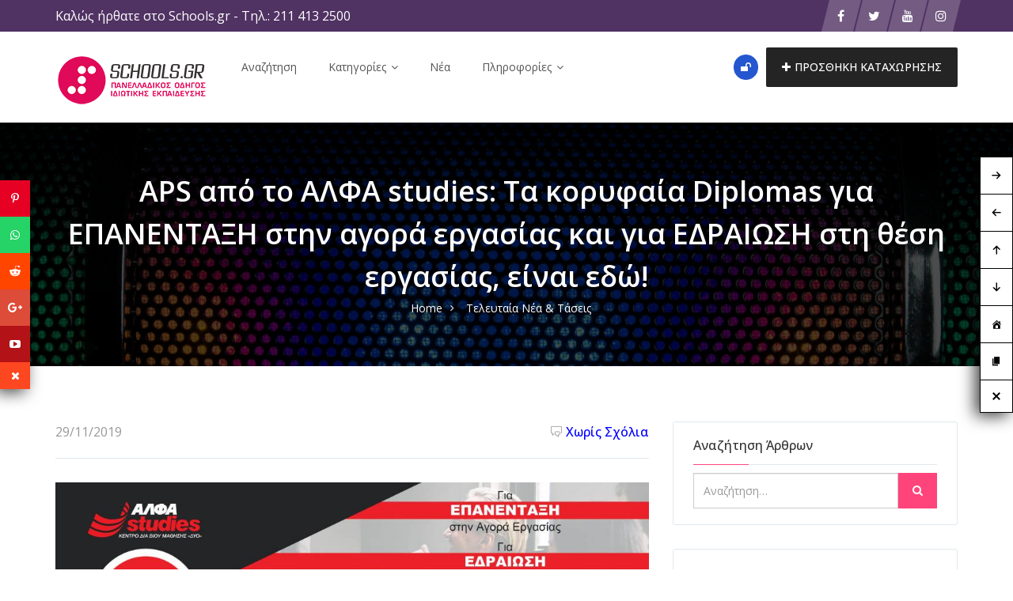

--- FILE ---
content_type: text/html; charset=UTF-8
request_url: https://schools.gr/aps-apo-to-alfa-studies-ta-koryfaia-diplomas-gia-epanentaksh-sthn-agora-ergasias-kai-gia-edraiwsh-sth-thesh-e-62f945dd62e43/
body_size: 33499
content:
<!DOCTYPE html>
<html lang="el">
<head>
    <meta charset="UTF-8">
    <meta name="viewport" content="width=device-width, initial-scale=1, minimum-scale=1, maximum-scale=1">
    <meta name='robots' content='index, follow, max-image-preview:large, max-snippet:-1, max-video-preview:-1' />

	<!-- This site is optimized with the Yoast SEO plugin v26.8 - https://yoast.com/product/yoast-seo-wordpress/ -->
	<title>APS από το ΑΛΦΑ studies: Τα κορυφαία Diplomas για ΕΠΑΝΕΝΤΑΞΗ στην αγορά εργασίας και για ΕΔΡΑΙΩΣΗ στη θέση εργασίας, είναι εδώ! - Schools.gr</title>
	<link rel="canonical" href="https://schools.gr/aps-apo-to-alfa-studies-ta-koryfaia-diplomas-gia-epanentaksh-sthn-agora-ergasias-kai-gia-edraiwsh-sth-thesh-e-62f945dd62e43/" />
	<meta property="og:locale" content="el_GR" />
	<meta property="og:type" content="article" />
	<meta property="og:title" content="APS από το ΑΛΦΑ studies: Τα κορυφαία Diplomas για ΕΠΑΝΕΝΤΑΞΗ στην αγορά εργασίας και για ΕΔΡΑΙΩΣΗ στη θέση εργασίας, είναι εδώ! - Schools.gr" />
	<meta property="og:description" content="&nbsp; ΓΙΑ ΕΠΙΚΑΙΡΟΠΟΙΗΣΗ ΤΩΝ ΓΝΩΣΕΩΝ -ΖΗΣΕ ΤΗΝ… ADVANCED ΕΠΑΓΓΕΛΜΑΤΙΚΗ ΕΞΕΙΔΙΚΕΥΣΗ ΣTO ΑΛΦΑ studies ΑΘΗΝΑΣ, ΠΕΙΡΑΙΑ, ΓΛΥΦΑΔΑΣ &amp; ΘΕΣΣΑΛΟΝΙΚΗΣ  &nbsp; Είσαι άνεργος και ψάχνεις λύση να επανενταχθείς στην αγορά εργασίας; Είσαι εργαζόμενος που θέλει να εδραιώσει τη θέση του σε ένα άκρως ανταγωνιστικό περιβάλλον; Είσαι νέος πτυχιούχος και επιθυμείς να βρεις την πρώτη σου δουλειά; Είσαι [&hellip;]" />
	<meta property="og:url" content="https://schools.gr/aps-apo-to-alfa-studies-ta-koryfaia-diplomas-gia-epanentaksh-sthn-agora-ergasias-kai-gia-edraiwsh-sth-thesh-e-62f945dd62e43/" />
	<meta property="og:site_name" content="Schools.gr" />
	<meta property="article:publisher" content="https://twitter.com/Schoolsgr" />
	<meta property="article:published_time" content="2019-11-29T12:23:59+00:00" />
	<meta property="article:modified_time" content="2019-11-29T12:26:17+00:00" />
	<meta property="og:image" content="https://schools.gr/wp-content/uploads/2019/11/aps-diploma-fb.jpg" />
	<meta property="og:image:width" content="1024" />
	<meta property="og:image:height" content="536" />
	<meta property="og:image:type" content="image/jpeg" />
	<meta name="author" content="Schools.gr" />
	<meta name="twitter:card" content="summary_large_image" />
	<meta name="twitter:creator" content="@Schoolsgr" />
	<meta name="twitter:site" content="@Schoolsgr" />
	<meta name="twitter:label1" content="Συντάχθηκε από" />
	<meta name="twitter:data1" content="Schools.gr" />
	<meta name="twitter:label2" content="Εκτιμώμενος χρόνος ανάγνωσης" />
	<meta name="twitter:data2" content="1 λεπτό" />
	<script type="application/ld+json" class="yoast-schema-graph">{"@context":"https://schema.org","@graph":[{"@type":"Article","@id":"https://schools.gr/aps-apo-to-alfa-studies-ta-koryfaia-diplomas-gia-epanentaksh-sthn-agora-ergasias-kai-gia-edraiwsh-sth-thesh-e-62f945dd62e43/#article","isPartOf":{"@id":"https://schools.gr/aps-apo-to-alfa-studies-ta-koryfaia-diplomas-gia-epanentaksh-sthn-agora-ergasias-kai-gia-edraiwsh-sth-thesh-e-62f945dd62e43/"},"author":{"name":"Schools.gr","@id":"https://schools.gr/#/schema/person/12181dc685003e5a50f5c4d6b81cfb4d"},"headline":"APS από το ΑΛΦΑ studies: Τα κορυφαία Diplomas για ΕΠΑΝΕΝΤΑΞΗ στην αγορά εργασίας και για ΕΔΡΑΙΩΣΗ στη θέση εργασίας, είναι εδώ!","datePublished":"2019-11-29T12:23:59+00:00","dateModified":"2019-11-29T12:26:17+00:00","mainEntityOfPage":{"@id":"https://schools.gr/aps-apo-to-alfa-studies-ta-koryfaia-diplomas-gia-epanentaksh-sthn-agora-ergasias-kai-gia-edraiwsh-sth-thesh-e-62f945dd62e43/"},"wordCount":115,"commentCount":0,"publisher":{"@id":"https://schools.gr/#organization"},"image":{"@id":"https://schools.gr/aps-apo-to-alfa-studies-ta-koryfaia-diplomas-gia-epanentaksh-sthn-agora-ergasias-kai-gia-edraiwsh-sth-thesh-e-62f945dd62e43/#primaryimage"},"thumbnailUrl":"https://schools.gr/wp-content/uploads/2019/11/aps-diploma-fb.jpg","keywords":["Alfa Studies","APS","Αγορά Εργασίας"],"articleSection":["Νέα / Ενημέρωση"],"inLanguage":"el","potentialAction":[{"@type":"CommentAction","name":"Comment","target":["https://schools.gr/aps-apo-to-alfa-studies-ta-koryfaia-diplomas-gia-epanentaksh-sthn-agora-ergasias-kai-gia-edraiwsh-sth-thesh-e-62f945dd62e43/#respond"]}]},{"@type":"WebPage","@id":"https://schools.gr/aps-apo-to-alfa-studies-ta-koryfaia-diplomas-gia-epanentaksh-sthn-agora-ergasias-kai-gia-edraiwsh-sth-thesh-e-62f945dd62e43/","url":"https://schools.gr/aps-apo-to-alfa-studies-ta-koryfaia-diplomas-gia-epanentaksh-sthn-agora-ergasias-kai-gia-edraiwsh-sth-thesh-e-62f945dd62e43/","name":"APS από το ΑΛΦΑ studies: Τα κορυφαία Diplomas για ΕΠΑΝΕΝΤΑΞΗ στην αγορά εργασίας και για ΕΔΡΑΙΩΣΗ στη θέση εργασίας, είναι εδώ! - Schools.gr","isPartOf":{"@id":"https://schools.gr/#website"},"primaryImageOfPage":{"@id":"https://schools.gr/aps-apo-to-alfa-studies-ta-koryfaia-diplomas-gia-epanentaksh-sthn-agora-ergasias-kai-gia-edraiwsh-sth-thesh-e-62f945dd62e43/#primaryimage"},"image":{"@id":"https://schools.gr/aps-apo-to-alfa-studies-ta-koryfaia-diplomas-gia-epanentaksh-sthn-agora-ergasias-kai-gia-edraiwsh-sth-thesh-e-62f945dd62e43/#primaryimage"},"thumbnailUrl":"https://schools.gr/wp-content/uploads/2019/11/aps-diploma-fb.jpg","datePublished":"2019-11-29T12:23:59+00:00","dateModified":"2019-11-29T12:26:17+00:00","breadcrumb":{"@id":"https://schools.gr/aps-apo-to-alfa-studies-ta-koryfaia-diplomas-gia-epanentaksh-sthn-agora-ergasias-kai-gia-edraiwsh-sth-thesh-e-62f945dd62e43/#breadcrumb"},"inLanguage":"el","potentialAction":[{"@type":"ReadAction","target":["https://schools.gr/aps-apo-to-alfa-studies-ta-koryfaia-diplomas-gia-epanentaksh-sthn-agora-ergasias-kai-gia-edraiwsh-sth-thesh-e-62f945dd62e43/"]}]},{"@type":"BreadcrumbList","@id":"https://schools.gr/aps-apo-to-alfa-studies-ta-koryfaia-diplomas-gia-epanentaksh-sthn-agora-ergasias-kai-gia-edraiwsh-sth-thesh-e-62f945dd62e43/#breadcrumb","itemListElement":[{"@type":"ListItem","position":1,"name":"Αρχική","item":"https://schools.gr/"},{"@type":"ListItem","position":2,"name":"Νέα","item":"https://schools.gr/news/"},{"@type":"ListItem","position":3,"name":"APS από το ΑΛΦΑ studies: Τα κορυφαία Diplomas για ΕΠΑΝΕΝΤΑΞΗ στην αγορά εργασίας και για ΕΔΡΑΙΩΣΗ στη θέση εργασίας, είναι εδώ!"}]},{"@type":"WebSite","@id":"https://schools.gr/#website","url":"https://schools.gr/","name":"Schools.gr","description":"Πανελλαδικός Οδηγός Ιδιωτικής Εκπαίδευσης","publisher":{"@id":"https://schools.gr/#organization"},"potentialAction":[{"@type":"SearchAction","target":{"@type":"EntryPoint","urlTemplate":"https://schools.gr/?s={search_term_string}"},"query-input":{"@type":"PropertyValueSpecification","valueRequired":true,"valueName":"search_term_string"}}],"inLanguage":"el"},{"@type":"Organization","@id":"https://schools.gr/#organization","name":"Schools.gr","url":"https://schools.gr/","logo":{"@type":"ImageObject","inLanguage":"el","@id":"https://schools.gr/#/schema/logo/image/","url":"https://schools.gr/wp-content/uploads/2018/02/default_brand_image.jpg","contentUrl":"https://schools.gr/wp-content/uploads/2018/02/default_brand_image.jpg","width":500,"height":500,"caption":"Schools.gr"},"image":{"@id":"https://schools.gr/#/schema/logo/image/"},"sameAs":["https://twitter.com/Schoolsgr","https://x.com/Schoolsgr","https://www.instagram.com/schools.gr/","https://www.youtube.com/user/schoolsgrnew"]},{"@type":"Person","@id":"https://schools.gr/#/schema/person/12181dc685003e5a50f5c4d6b81cfb4d","name":"Schools.gr","image":{"@type":"ImageObject","inLanguage":"el","@id":"https://schools.gr/#/schema/person/image/","url":"https://secure.gravatar.com/avatar/03448cee8e462e61462c424b88d2360014595bdd7b733735af0bb33e318d3b3c?s=96&d=mm&r=g","contentUrl":"https://secure.gravatar.com/avatar/03448cee8e462e61462c424b88d2360014595bdd7b733735af0bb33e318d3b3c?s=96&d=mm&r=g","caption":"Schools.gr"},"url":"https://schools.gr/author/schoolsmainuser/"}]}</script>
	<!-- / Yoast SEO plugin. -->


<link rel='dns-prefetch' href='//www.google.com' />
<link rel='dns-prefetch' href='//www.googletagmanager.com' />
<link rel='dns-prefetch' href='//fonts.googleapis.com' />
<link rel='preconnect' href='https://fonts.gstatic.com' crossorigin />
<link rel="alternate" type="application/rss+xml" title="Ροή RSS &raquo; Schools.gr" href="https://schools.gr/feed/" />
<link rel="alternate" type="application/rss+xml" title="Ροή Σχολίων &raquo; Schools.gr" href="https://schools.gr/comments/feed/" />
<link rel="alternate" type="application/rss+xml" title="Ροή Σχολίων Schools.gr &raquo; APS από το ΑΛΦΑ studies: Τα κορυφαία Diplomas για ΕΠΑΝΕΝΤΑΞΗ στην αγορά εργασίας και για ΕΔΡΑΙΩΣΗ στη θέση εργασίας, είναι εδώ!" href="https://schools.gr/aps-apo-to-alfa-studies-ta-koryfaia-diplomas-gia-epanentaksh-sthn-agora-ergasias-kai-gia-edraiwsh-sth-thesh-e-62f945dd62e43/feed/" />
<link rel="alternate" title="oEmbed (JSON)" type="application/json+oembed" href="https://schools.gr/wp-json/oembed/1.0/embed?url=https%3A%2F%2Fschools.gr%2Faps-apo-to-alfa-studies-ta-koryfaia-diplomas-gia-epanentaksh-sthn-agora-ergasias-kai-gia-edraiwsh-sth-thesh-e-62f945dd62e43%2F" />
<link rel="alternate" title="oEmbed (XML)" type="text/xml+oembed" href="https://schools.gr/wp-json/oembed/1.0/embed?url=https%3A%2F%2Fschools.gr%2Faps-apo-to-alfa-studies-ta-koryfaia-diplomas-gia-epanentaksh-sthn-agora-ergasias-kai-gia-edraiwsh-sth-thesh-e-62f945dd62e43%2F&#038;format=xml" />
<style id='wp-img-auto-sizes-contain-inline-css' type='text/css'>
img:is([sizes=auto i],[sizes^="auto," i]){contain-intrinsic-size:3000px 1500px}
/*# sourceURL=wp-img-auto-sizes-contain-inline-css */
</style>
<link rel='stylesheet' id='flick-css' href='https://schools.gr/wp-content/plugins/mailchimp/assets/css/flick/flick.css?ver=1.6.1' type='text/css' media='all' />
<link rel='stylesheet' id='mailchimp_sf_main_css-css' href='https://schools.gr/?mcsf_action=main_css&#038;ver=1.6.1' type='text/css' media='all' />
<link rel='stylesheet' id='dashicons-css' href='https://schools.gr/wp-includes/css/dashicons.min.css?ver=6.9' type='text/css' media='all' />
<link rel='stylesheet' id='post-views-counter-frontend-css' href='https://schools.gr/wp-content/plugins/post-views-counter/css/frontend.css?ver=1.7.3' type='text/css' media='all' />
<style id='wp-emoji-styles-inline-css' type='text/css'>

	img.wp-smiley, img.emoji {
		display: inline !important;
		border: none !important;
		box-shadow: none !important;
		height: 1em !important;
		width: 1em !important;
		margin: 0 0.07em !important;
		vertical-align: -0.1em !important;
		background: none !important;
		padding: 0 !important;
	}
/*# sourceURL=wp-emoji-styles-inline-css */
</style>
<style id='classic-theme-styles-inline-css' type='text/css'>
/*! This file is auto-generated */
.wp-block-button__link{color:#fff;background-color:#32373c;border-radius:9999px;box-shadow:none;text-decoration:none;padding:calc(.667em + 2px) calc(1.333em + 2px);font-size:1.125em}.wp-block-file__button{background:#32373c;color:#fff;text-decoration:none}
/*# sourceURL=/wp-includes/css/classic-themes.min.css */
</style>
<link rel='stylesheet' id='foobox-free-min-css' href='https://schools.gr/wp-content/plugins/foobox-image-lightbox/free/css/foobox.free.min.css?ver=2.7.41' type='text/css' media='all' />
<link rel='stylesheet' id='contact-form-7-css' href='https://schools.gr/wp-content/plugins/contact-form-7/includes/css/styles.css?ver=6.1.4' type='text/css' media='all' />
<link rel='stylesheet' id='cool-tag-cloud-css' href='https://schools.gr/wp-content/plugins/cool-tag-cloud/inc/cool-tag-cloud.css?ver=2.25' type='text/css' media='all' />
<link rel='stylesheet' id='plyr-css-css' href='https://schools.gr/wp-content/plugins/easy-video-player/lib/plyr.css?ver=6.9' type='text/css' media='all' />
<link rel='stylesheet' id='woocommerce-layout-css' href='https://schools.gr/wp-content/plugins/woocommerce/assets/css/woocommerce-layout.css?ver=10.4.3' type='text/css' media='all' />
<style id='woocommerce-layout-inline-css' type='text/css'>
/* hide image container */.woocommerce-product-gallery {display: none;}/* use the full width for the summary */.woocommerce #content div.product div.summary,.woocommerce div.product div.summary,.woocommerce-page #content div.product div.summary,.woocommerce-page div.product div.summary {float: unset; width: unset;}
/*# sourceURL=woocommerce-layout-inline-css */
</style>
<link rel='stylesheet' id='woocommerce-smallscreen-css' href='https://schools.gr/wp-content/plugins/woocommerce/assets/css/woocommerce-smallscreen.css?ver=10.4.3' type='text/css' media='only screen and (max-width: 768px)' />
<link rel='stylesheet' id='woocommerce-general-css' href='https://schools.gr/wp-content/plugins/woocommerce/assets/css/woocommerce.css?ver=10.4.3' type='text/css' media='all' />
<style id='woocommerce-inline-inline-css' type='text/css'>
.woocommerce form .form-row .required { visibility: visible; }
/*# sourceURL=woocommerce-inline-inline-css */
</style>
<link rel='stylesheet' id='wpos-slick-style-css' href='https://schools.gr/wp-content/plugins/wp-logo-showcase-responsive-slider-slider/assets/css/slick.css?ver=3.8.7' type='text/css' media='all' />
<link rel='stylesheet' id='wpls-public-style-css' href='https://schools.gr/wp-content/plugins/wp-logo-showcase-responsive-slider-slider/assets/css/wpls-public.css?ver=3.8.7' type='text/css' media='all' />
<link rel='stylesheet' id='hide-admin-bar-based-on-user-roles-css' href='https://schools.gr/wp-content/plugins/hide-admin-bar-based-on-user-roles/public/css/hide-admin-bar-based-on-user-roles-public.css?ver=7.0.3' type='text/css' media='all' />
<link rel='stylesheet' id='popup-video-iframe-style-css' href='https://schools.gr/wp-content/themes/dwt-listing/assets/css/video_player.css?ver=6.9' type='text/css' media='all' />
<link rel='stylesheet' id='dwt-listing-style-css' href='https://schools.gr/wp-content/themes/dwt-listing/style.css?ver=6.9' type='text/css' media='all' />
<link rel='stylesheet' id='bootstrap_min-css' href='https://schools.gr/wp-content/themes/dwt-listing/assets/css/bootstrap.min.css?ver=6.9' type='text/css' media='all' />
<link rel='stylesheet' id='dwt-listing-mega-menu-css' href='https://schools.gr/wp-content/themes/dwt-listing/assets/css/mega-menu.css?ver=6.9' type='text/css' media='all' />
<link rel='stylesheet' id='dwt_listing_plugins_styles-css' href='https://schools.gr/wp-content/themes/dwt-listing/assets/css/plugins.css?ver=6.9' type='text/css' media='all' />
<link rel='stylesheet' id='dwt-listing-woo-css' href='https://schools.gr/wp-content/themes/dwt-listing/assets/css/woocommerce.css?ver=6.9' type='text/css' media='all' />
<link rel='stylesheet' id='dwt-listing-styling-css' href='https://schools.gr/wp-content/themes/dwt-listing/assets/css/dwt-listing.css?ver=6.9' type='text/css' media='all' />
<link rel='stylesheet' id='leaflet-css' href='https://schools.gr/wp-content/themes/dwt-listing/assets/css/map/leaflet.css?ver=6.9' type='text/css' media='all' />
<link rel='stylesheet' id='leaflet-search-css' href='https://schools.gr/wp-content/themes/dwt-listing/assets/css/map/leaflet-search.min.css?ver=6.9' type='text/css' media='all' />
<link rel='stylesheet' id='dwt-listing-custom-css' href='https://schools.gr/wp-content/themes/dwt-listing/assets/css/custom.css?ver=6.9' type='text/css' media='all' />
<style id='dwt-listing-custom-inline-css' type='text/css'>

                footer{
                        background: url(https://schools.gr/wp-content/uploads/2022/09/pexels-pixabay-373543-1.jpg) !important;  background-repeat: no-repeat !important; background-size: cover !important;  background-position: left top !important;  background-attachment: fixed !important; ;
                }

				.transparent-breadcrumb-listing{
					    background: url(https://schools.gr/wp-content/uploads/2018/02/bkg_listing_astract-scaled.jpg) !important;  background-repeat: no-repeat !important; background-size: cover !important;  background-position: center center !important;  background-attachment: fixed !important; ;
				}

					body{
							font-family: Open Sans !important;
							font-weight: 400;
							font-size: 14px;
							line-height: 26px;
							color: #444;
					}
					.mega-menu , .mega-menu .menu-links > li > a{
						font-family: Open Sans !important;
					}
					
					.mega-menu .menu-links > li > a , .mega-menu.transparent .menu-links > li > a , .mega-menu.header2 .menu-button li a {
						font-size: 14px;
						font-weight: 400;
						line-height: 50px;
						color: #555;
					}
                                        .hoverTrigger.sb-wpml .wpml-ls-legacy-dropdown a {
                                                color: #555;}
					
					.mega-menu .drop-down-multilevel a, .menu-button li.profile-dropdown ul.dropdown-menu li a {
						font-size: 14px;
						font-weight: 400;
					
					}
					.h2, h2 , .heading-2 h2 {
						font-family: Open Sans !important;
						font-size: 30px;
						font-weight: 500;
						line-height: 35px;
						color: #444;
					}
					.home-main-2 .main-section-area h2 {
						font-family: Open Sans !important;
					}
					.how-it-work-section .hiw-main-box .hiw-single-box .hiw-heading h2{
						color: #444 !important;
					} 
					
					.h3, h3 , .heading-2 h3
					{
						font-family: Open Sans !important;
						font-size: 20px;
						font-weight: 400;
						color: #444;
					}
					
					.heading-2 h3 {
							line-height: 20px;
					}
					
					.h4, h4 
					{
						font-family: Open Sans !important;
						font-size: 18px;
						font-weight: 400;
						line-height: 18px;
						color: #444;
					}
					
					p , .short-detail .list-detail p , .blog-section-2 .blog-inner-box .blog-lower-box .text , .dwt_listing_single-detial .entry-content p , .list-detail ul li, .list-detail ol li{
					    font-family: Open Sans !important;
						font-size: 16px;
						font-weight: ;
						line-height: 30px;
						color: #999;
					}
					.single-detail-page .list-detail #d-desc ul li, .single-detail-page .list-detail #d-desc ol li
					{
						color: #999;
					}
					
					.card-agent-6 .author-loc {
						 font-family: Open Sans !important;
						font-size: 16px;
						font-weight: ;
						color: #999;
					}
					
					.single-post .review-box .review-author-right .review-author-detail p {
						line-height: 30px;
					}
					
					.h5, h5 
					{
						font-family: Open Sans !important;
						font-size: 16px;
						font-weight: 400;
						line-height: 22px;
						color: #444;
					}
					
					.h6, h6 
					{
						font-family: Open Sans !important;
						font-size: 14px;
						font-weight: 400;
						line-height: 18px;
						color: #444;
					}
					
					.list-detail  .event_type2.owl-carousel .owl-next,.list-detail  .event_type2.owl-carousel .owl-prev 
					{
						border: 1px solid #FF447C !important;
						background: #FF447C !important;
					}
					
					.sidebar .nav > li > a:focus, .sidebar .nav > li > a.active {
						border-left-color: #FF447C;
					}
					.sidebar .nav > li > a:hover i, .sidebar .nav > li > a:focus i, .sidebar .nav > li > a.active i {
						color: #FF447C;
					}
					.catz-boxes:hover 
					{
						border: 1px solid #FF447C;
					}
					.btn-theme , .mega-menu.header2 .menu-button li.post-btn , .event-hero-intro-search button , .header-top .header-top-profile ul li.ad-listing-btn a  ,.with-solid-menu.menu-transparent .mega-menu.transparent .menu-button li.post-btn , .typeahead__container.hero9 button , .n-header-4 .mega-menu .menu-button li.post-btn , .btn-admin{
						background-color: #242424;
						border-color: #242424;
					}
					
					.new-hero-search-bar .submit {
						background: #ff447c;
					}
					.s-call-action-content .btn-theme , .s-listing-gallery li.s-gallery-box .s-gallery-content .btn-theme {
						background: #ff447c;
						border-color: #ff447c;
					}
					.new-hero-search-bar .submit:hover {
						background: #242424;
					}
					.new-hero-search-bar .submit:focus, .new-hero-search-bar .submit:active {
						background: #ff7fa5;
					}
					
					.header-top .header-top-profile ul li.ad-listing-btn {
						border: 1px solid #242424;
					}
					
					.recent-tab ul.nav.nav-tabs li.active a {
						background-color: #242424;
					}
					
					.landing-carousel .owl-theme .owl-nav [class*='owl-']:hover {
						background: #ff447c;
					}
					
					.btn-theme:hover,  .mega-menu.header2 .menu-button li.post-btn:hover, .event-hero-intro-search button:hover, .header-top .header-top-profile ul li.ad-listing-btn a:hover ,  .listing-widget-sidebar .input-group .input-group-btn .btn-default:hover , .location-filters .input-group  .input-group-btn .btn-default:hover , .with-solid-menu.menu-transparent .mega-menu.transparent .menu-button li.post-btn:hover , .custom-form-field .input-group .input-group-btn .btn-default:hover  , .typeahead__container.hero9 button:focus, .typeahead__container.hero9 button:hover , .n-header-4 .mega-menu .menu-button li.post-btn:hover , .btn-admin:hover , .btn-main:hover  {
						background-color: #ff447c;
						border-color: #ff447c;
					}
					
					.typeahead__container.hero9 button.active, .typeahead__container.hero9 button:active
					{
						background-color: #ff447c;
						border-color: #ff447c;
					}
					
					.header-top .header-top-profile ul li.ad-listing-btn:hover {
						border: 1px solid #ff447c;
					}
					
					.listing-widget-sidebar .input-group  .btn-default:focus , .location-filters .input-group  .input-group-btn .btn-default:focus , .custom-form-field .input-group .input-group-btn .btn-default:hover {
						 background-color: #ff7fa5;
						border-color: #ff7fa5;
						color:#fff;
					}
					
					.btn-theme:active, .btn-theme.active , .btn-theme:focus ,  .mega-menu.header2 .menu-button li.post-btn:focus ,  .mega-menu.header2 .menu-button li.post-btn.active , .event-hero-intro-search button.active  , .event-hero-intro-search button:active, .event-hero-intro-search button:focus , .listing-widget-sidebar .input-group .input-group-btn .btn-default.active, .location-filters .input-group  .input-group-btn .btn-default.active , .with-solid-menu.menu-transparent .mega-menu.transparent .menu-button li.post-btn.active , .with-solid-menu.menu-transparent .mega-menu.transparent .menu-button li.post-btn:focus , .custom-form-field .input-group .input-group-btn .btn-default:hover{
						background-color: #ff7fa5;
						border-color: #ff7fa5;
					}
								
					.pagination > .active > a, .pagination > .active > a:focus, .pagination > .active > a:hover, .pagination > .active > span, .pagination > .active > span:focus, .pagination > .active > span:hover , .btn-main {
						background-color: #FF447C;
						border-color: #FF447C;
					}
					.pagination li > a:hover {
							background-color: #FF447C;
							border: 1px solid #FF447C;
					}
					
					.p-about-us .p-absolute-menu a {
						 border: 3px solid #FF447C;
					}
					.navbar-nav .dropdown-menu {
						border-top: 2px solid #FF447C;
					}
					
					.listing-details h4 a:hover , .ad-archive-desc h3:hover, .ad-archive-desc h3 a:hover , .ad-archive-desc .ad-meta .read-more:hover, .dwt_listing_shop-grid-description h2:hover , .mega-menu .drop-down-multilevel li:hover > a , .single-post .short-detail .list-category ul li a , .single-post .list-meta .list-meta-with-icons a , .sidebar .profile-widget .nav-tabs > li.active > a, .nav-tabs > li.active > a:focus, .nav-tabs > li.active > a:hover , .modern-version-block-info .post-author a:hover , .blog-sidebar .widget ul li a:hover ,  .dark-footer .list li a:hover , .dark-footer  .list li i , .search-catz i , .tags i  , .feedback-type2 .feedback-desc h6  , #dwt-admin-wrap .collaspe-btn-admin,  .listing-viewed-stats > li.my-active-clr {
						color: #FF447C;
					}
					
					.draw-border:hover::before, .draw-border:hover::after {
  							border-color: #FF447C;
					}
					
					.sidebar .profile-widget .nav-tabs > li.active > a, .nav-tabs > li.active > a:focus, .nav-tabs > li.active > a:hover {
						border-bottom: 2px solid #FF447C;
					}
					
					.hero-list-event .search-container .tab .nav-tabs li.active a::after {
						border-top: 7px solid #FF447C;
					}
					
					.hero-list-event .search-container .tab .tab-content {
						border-bottom: 3px solid #FF447C;
					}
					
					.dropdown-menu > li > a:focus, .dropdown-menu > li > a:hover , .select2-container .select2-dropdown .select2-results__option--highlighted , .hero-list-event .search-container .tab .nav-tabs li.active a , #papular-listing .papular-listing-2-slider.owl-carousel .owl-nav button.owl-next, #papular-listing .papular-listing-2-slider.owl-carousel .owl-nav button.owl-prev, #papular-listing .papular-listing-2-slider.owl-carousel button.owl-dot , .cities-grid-area-2 hr , .single-event-detials .owl-theme .owl-dots .owl-dot.active span, .single-event-detials .owl-theme .owl-dots .owl-dot:hover span , .input-group-addon button , .search-form .input-group-addon , .blog-sidebar .widget .widget-heading h4::before , .filters-option-bar .heading-icon , .dark-footer ul.social li a:hover {
						background-color: #FF447C;
					}
					
					a:hover, a:focus , .ad-archive-desc .category-title a , .testimonial-style-2 .testimonial .post , .blog-section-2 .blog-inner-box .blog-lower-box h3 a:hover , .ft-right ul li a:hover , .event-list-cat.red span  , .card-agent-6 .card-title a:hover , .card-agent-6 .author-loc span {
						color: #FF447C;
					}
					
					.scrollup, .related-produt-slider.owl-carousel .owl-nav button.owl-next, .related-produt-slider.owl-carousel .owl-nav button.owl-prev, .related-produt-slider.owl-carousel button.owl-dot , .event-list-cat.red::after , .dropdown-menu > .active > a, .dropdown-menu > .active > a:focus, .dropdown-menu > .active > a:hover , .dwt_listing_modal-copun button.close {
						background-color: #FF447C;
					}
					.highlights h4::before {
						background-color: #FF447C;
					}
					
/*# sourceURL=dwt-listing-custom-inline-css */
</style>
<link rel='stylesheet' id='dwt-listing-responsive-css' href='https://schools.gr/wp-content/themes/dwt-listing/assets/css/responsive.css?ver=6.9' type='text/css' media='all' />
<link rel='stylesheet' id='dwt-listing-icons-css' href='https://schools.gr/wp-content/themes/dwt-listing/assets/css/all-icons.css?ver=6.9' type='text/css' media='all' />
<link rel='stylesheet' id='dwt-flat-icons-css' href='https://schools.gr/wp-content/themes/dwt-listing/assets/css/flaticons.css?ver=6.9' type='text/css' media='all' />
<link rel='stylesheet' id='floating-links-fonts-css' href='https://schools.gr/wp-content/plugins/floating-links/admin/assets/css/floating-links-fonts.css?ver=6.9' type='text/css' media='all' />
<link rel='stylesheet' id='floating-links-style-css' href='https://schools.gr/wp-content/plugins/floating-links/frontend/assets/css/floating-links-style.css?ver=6.9' type='text/css' media='all' />
<link rel='stylesheet' id='boxzilla-css' href='https://schools.gr/wp-content/plugins/boxzilla/assets/css/styles.css?ver=3.4.5' type='text/css' media='all' />
<link rel='stylesheet' id='yikes-inc-easy-mailchimp-public-styles-css' href='https://schools.gr/wp-content/plugins/yikes-inc-easy-mailchimp-extender/public/css/yikes-inc-easy-mailchimp-extender-public.min.css?ver=6.9' type='text/css' media='all' />
<link rel='stylesheet' id='__EPYT__style-css' href='https://schools.gr/wp-content/plugins/youtube-embed-plus/styles/ytprefs.min.css?ver=14.2.4' type='text/css' media='all' />
<style id='__EPYT__style-inline-css' type='text/css'>

                .epyt-gallery-thumb {
                        width: 33.333%;
                }
                
/*# sourceURL=__EPYT__style-inline-css */
</style>
<link rel="preload" as="style" href="https://fonts.googleapis.com/css?family=Open%20Sans:300,400,500,600,700,800,300italic,400italic,500italic,600italic,700italic,800italic&#038;subset=greek&#038;display=swap&#038;ver=1757877051" /><script src="/cdn-cgi/scripts/7d0fa10a/cloudflare-static/rocket-loader.min.js" data-cf-settings="7a60bb920131b7a94620ed8d-|49"></script><link rel="stylesheet" href="https://fonts.googleapis.com/css?family=Open%20Sans:300,400,500,600,700,800,300italic,400italic,500italic,600italic,700italic,800italic&#038;subset=greek&#038;display=swap&#038;ver=1757877051" media="print" onload="this.media='all'"><noscript><link rel="stylesheet" href="https://fonts.googleapis.com/css?family=Open%20Sans:300,400,500,600,700,800,300italic,400italic,500italic,600italic,700italic,800italic&#038;subset=greek&#038;display=swap&#038;ver=1757877051" /></noscript><script type="7a60bb920131b7a94620ed8d-text/javascript" src="https://schools.gr/wp-includes/js/jquery/jquery.min.js?ver=3.7.1" id="jquery-core-js"></script>
<script type="7a60bb920131b7a94620ed8d-text/javascript" src="https://schools.gr/wp-includes/js/jquery/jquery-migrate.min.js?ver=3.4.1" id="jquery-migrate-js"></script>
<script type="7a60bb920131b7a94620ed8d-text/javascript" id="plyr-js-js-extra">
/* <![CDATA[ */
var easy_video_player = {"plyr_iconUrl":"https://schools.gr/wp-content/plugins/easy-video-player/lib/plyr.svg","plyr_blankVideo":"https://schools.gr/wp-content/plugins/easy-video-player/lib/blank.mp4"};
//# sourceURL=plyr-js-js-extra
/* ]]> */
</script>
<script type="7a60bb920131b7a94620ed8d-text/javascript" src="https://schools.gr/wp-content/plugins/easy-video-player/lib/plyr.js?ver=6.9" id="plyr-js-js"></script>
<script type="7a60bb920131b7a94620ed8d-text/javascript" src="https://schools.gr/wp-content/plugins/woocommerce/assets/js/jquery-blockui/jquery.blockUI.min.js?ver=2.7.0-wc.10.4.3" id="wc-jquery-blockui-js" data-wp-strategy="defer"></script>
<script type="7a60bb920131b7a94620ed8d-text/javascript" id="wc-add-to-cart-js-extra">
/* <![CDATA[ */
var wc_add_to_cart_params = {"ajax_url":"/wp-admin/admin-ajax.php","wc_ajax_url":"/?wc-ajax=%%endpoint%%","i18n_view_cart":"\u039a\u03b1\u03bb\u03ac\u03b8\u03b9","cart_url":"https://schools.gr/cart/","is_cart":"","cart_redirect_after_add":"no"};
//# sourceURL=wc-add-to-cart-js-extra
/* ]]> */
</script>
<script type="7a60bb920131b7a94620ed8d-text/javascript" src="https://schools.gr/wp-content/plugins/woocommerce/assets/js/frontend/add-to-cart.min.js?ver=10.4.3" id="wc-add-to-cart-js" data-wp-strategy="defer"></script>
<script type="7a60bb920131b7a94620ed8d-text/javascript" src="https://schools.gr/wp-content/plugins/woocommerce/assets/js/js-cookie/js.cookie.min.js?ver=2.1.4-wc.10.4.3" id="wc-js-cookie-js" defer="defer" data-wp-strategy="defer"></script>
<script type="7a60bb920131b7a94620ed8d-text/javascript" id="woocommerce-js-extra">
/* <![CDATA[ */
var woocommerce_params = {"ajax_url":"/wp-admin/admin-ajax.php","wc_ajax_url":"/?wc-ajax=%%endpoint%%","i18n_password_show":"\u0395\u03bc\u03c6\u03ac\u03bd\u03b9\u03c3\u03b7 \u03c3\u03c5\u03bd\u03b8\u03b7\u03bc\u03b1\u03c4\u03b9\u03ba\u03bf\u03cd","i18n_password_hide":"\u0391\u03c0\u03cc\u03ba\u03c1\u03c5\u03c8\u03b7 \u03c3\u03c5\u03bd\u03b8\u03b7\u03bc\u03b1\u03c4\u03b9\u03ba\u03bf\u03cd"};
//# sourceURL=woocommerce-js-extra
/* ]]> */
</script>
<script type="7a60bb920131b7a94620ed8d-text/javascript" src="https://schools.gr/wp-content/plugins/woocommerce/assets/js/frontend/woocommerce.min.js?ver=10.4.3" id="woocommerce-js" defer="defer" data-wp-strategy="defer"></script>
<script type="7a60bb920131b7a94620ed8d-text/javascript" src="https://schools.gr/wp-content/plugins/hide-admin-bar-based-on-user-roles/public/js/hide-admin-bar-based-on-user-roles-public.js?ver=7.0.3" id="hide-admin-bar-based-on-user-roles-js"></script>
<script type="7a60bb920131b7a94620ed8d-text/javascript" src="https://schools.gr/wp-content/plugins/js_composer/assets/js/vendors/woocommerce-add-to-cart.js?ver=6.7.0" id="vc_woocommerce-add-to-cart-js-js"></script>
<script type="7a60bb920131b7a94620ed8d-text/javascript" id="floating-links-script-js-extra">
/* <![CDATA[ */
var fl = {"scroll_enabled":"","scroll_percent":"0"};
//# sourceURL=floating-links-script-js-extra
/* ]]> */
</script>
<script type="7a60bb920131b7a94620ed8d-text/javascript" src="https://schools.gr/wp-content/plugins/floating-links/frontend/assets/js/floating-links-script.js?ver=6.9" id="floating-links-script-js"></script>
<script type="7a60bb920131b7a94620ed8d-text/javascript" id="foobox-free-min-js-before">
/* <![CDATA[ */
/* Run FooBox FREE (v2.7.41) */
var FOOBOX = window.FOOBOX = {
	ready: true,
	disableOthers: false,
	o: {wordpress: { enabled: true }, countMessage:'image %index of %total', captions: { dataTitle: ["captionTitle","title","elementorLightboxTitle"], dataDesc: ["captionDesc","description","elementorLightboxDescription"] }, rel: '', excludes:'.fbx-link,.nofoobox,.nolightbox,a[href*="pinterest.com/pin/create/button/"]', affiliate : { enabled: false }},
	selectors: [
		".foogallery-container.foogallery-lightbox-foobox", ".foogallery-container.foogallery-lightbox-foobox-free", ".gallery", ".wp-block-gallery", ".wp-caption", ".wp-block-image", "a:has(img[class*=wp-image-])", ".foobox"
	],
	pre: function( $ ){
		// Custom JavaScript (Pre)
		
	},
	post: function( $ ){
		// Custom JavaScript (Post)
		
		// Custom Captions Code
		
	},
	custom: function( $ ){
		// Custom Extra JS
		
	}
};
//# sourceURL=foobox-free-min-js-before
/* ]]> */
</script>
<script type="7a60bb920131b7a94620ed8d-text/javascript" src="https://schools.gr/wp-content/plugins/foobox-image-lightbox/free/js/foobox.free.min.js?ver=2.7.41" id="foobox-free-min-js"></script>

<!-- Google tag (gtag.js) snippet added by Site Kit -->
<!-- Google Analytics snippet added by Site Kit -->
<script type="7a60bb920131b7a94620ed8d-text/javascript" src="https://www.googletagmanager.com/gtag/js?id=G-JPEV6P3HJ8" id="google_gtagjs-js" async></script>
<script type="7a60bb920131b7a94620ed8d-text/javascript" id="google_gtagjs-js-after">
/* <![CDATA[ */
window.dataLayer = window.dataLayer || [];function gtag(){dataLayer.push(arguments);}
gtag("set","linker",{"domains":["schools.gr"]});
gtag("js", new Date());
gtag("set", "developer_id.dZTNiMT", true);
gtag("config", "G-JPEV6P3HJ8");
//# sourceURL=google_gtagjs-js-after
/* ]]> */
</script>
<script type="7a60bb920131b7a94620ed8d-text/javascript" id="form-submission-helpers-js-extra">
/* <![CDATA[ */
var form_submission_helpers = {"ajax_url":"https://schools.gr/wp-admin/admin-ajax.php","preloader_url":"https://schools.gr/wp-admin/images/wpspin_light.gif","countries_with_zip":{"US":"US","GB":"GB","CA":"CA","IE":"IE","CN":"CN","IN":"IN","AU":"AU","BR":"BR","MX":"MX","IT":"IT","NZ":"NZ","JP":"JP","FR":"FR","GR":"GR","DE":"DE","NL":"NL","PT":"PT","ES":"ES"},"page_data":"37991"};
//# sourceURL=form-submission-helpers-js-extra
/* ]]> */
</script>
<script type="7a60bb920131b7a94620ed8d-text/javascript" src="https://schools.gr/wp-content/plugins/yikes-inc-easy-mailchimp-extender/public/js/form-submission-helpers.min.js?ver=6.9.0" id="form-submission-helpers-js"></script>
<script type="7a60bb920131b7a94620ed8d-text/javascript" src="https://www.google.com/recaptcha/api.js?hl=el&amp;onload=renderReCaptchaCallback&amp;render=explicit&amp;ver=all" id="google-recaptcha-js-js"></script>
<script type="7a60bb920131b7a94620ed8d-text/javascript" id="yikes-easy-mc-ajax-js-extra">
/* <![CDATA[ */
var yikes_mailchimp_ajax = {"ajax_url":"https://schools.gr/wp-admin/admin-ajax.php","page_data":"37991","interest_group_checkbox_error":"This field is required.","preloader_url":"https://schools.gr/wp-content/plugins/yikes-inc-easy-mailchimp-extender/includes/images/ripple.svg","loading_dots":"https://schools.gr/wp-content/plugins/yikes-inc-easy-mailchimp-extender/includes/images/bars.svg","ajax_security_nonce":"f4ca5d0431","feedback_message_placement":"before"};
//# sourceURL=yikes-easy-mc-ajax-js-extra
/* ]]> */
</script>
<script type="7a60bb920131b7a94620ed8d-text/javascript" src="https://schools.gr/wp-content/plugins/yikes-inc-easy-mailchimp-extender/public/js/yikes-mc-ajax-forms.min.js?ver=6.9.0" id="yikes-easy-mc-ajax-js"></script>
<script type="7a60bb920131b7a94620ed8d-text/javascript" id="__ytprefs__-js-extra">
/* <![CDATA[ */
var _EPYT_ = {"ajaxurl":"https://schools.gr/wp-admin/admin-ajax.php","security":"fbbf6d5b66","gallery_scrolloffset":"20","eppathtoscripts":"https://schools.gr/wp-content/plugins/youtube-embed-plus/scripts/","eppath":"https://schools.gr/wp-content/plugins/youtube-embed-plus/","epresponsiveselector":"[\"iframe.__youtube_prefs_widget__\"]","epdovol":"1","version":"14.2.4","evselector":"iframe.__youtube_prefs__[src], iframe[src*=\"youtube.com/embed/\"], iframe[src*=\"youtube-nocookie.com/embed/\"]","ajax_compat":"","maxres_facade":"eager","ytapi_load":"light","pause_others":"","stopMobileBuffer":"1","facade_mode":"","not_live_on_channel":""};
//# sourceURL=__ytprefs__-js-extra
/* ]]> */
</script>
<script type="7a60bb920131b7a94620ed8d-text/javascript" src="https://schools.gr/wp-content/plugins/youtube-embed-plus/scripts/ytprefs.min.js?ver=14.2.4" id="__ytprefs__-js"></script>
<link rel="https://api.w.org/" href="https://schools.gr/wp-json/" /><link rel="alternate" title="JSON" type="application/json" href="https://schools.gr/wp-json/wp/v2/posts/37991" /><link rel="EditURI" type="application/rsd+xml" title="RSD" href="https://schools.gr/xmlrpc.php?rsd" />
<meta name="generator" content="WordPress 6.9" />
<meta name="generator" content="WooCommerce 10.4.3" />
<link rel='shortlink' href='https://schools.gr/?p=37991' />
<meta name="generator" content="Redux 4.5.10" />
<!-- This site is using AdRotate v5.17.2 to display their advertisements - https://ajdg.solutions/ -->
<!-- AdRotate CSS -->
<style type="text/css" media="screen">
	.g { margin:0px; padding:0px; overflow:hidden; line-height:1; zoom:1; }
	.g img { height:auto; }
	.g-col { position:relative; float:left; }
	.g-col:first-child { margin-left: 0; }
	.g-col:last-child { margin-right: 0; }
	.g-1 { width:100%; max-width:728px; height:100%; max-height:90px; margin: 0 auto; }
	.g-2 { width:100%; max-width:728px; height:100%; max-height:90px; margin: 0 auto; }
	.g-3 { width:100%; max-width:728px; height:100%; max-height:90px; margin: 0 auto; }
	.g-4 { width:100%; max-width:728px; height:100%; max-height:90px; margin: 0 auto; }
	.g-5 { width:100%; max-width:728px; height:100%; max-height:90px; margin: 0 auto; }
	.g-6 { width:100%; max-width:728px; height:100%; max-height:90px; margin: 0 auto; }
	.g-7 { width:auto; height:auto; margin: 0 auto; }
	.g-8 { width:100%; max-width:728px; height:100%; max-height:90px; margin: 0 auto; }
	.g-9 { width:100%; max-width:300px; height:100%; max-height:250px; margin: 0 auto; }
	.g-10 { width:100%; max-width:300px; height:100%; max-height:250px; margin: 0 auto; }
	.g-11 { width:100%; max-width:300px; height:100%; max-height:250px; margin: 0 auto; }
	.g-12 { width:100%; max-width:300px; height:100%; max-height:250px; margin: 0 auto; }
	.g-13 { width:100%; max-width:300px; height:100%; max-height:250px; margin: 0 auto; }
	.g-14 { width:100%; max-width:300px; height:100%; max-height:250px; margin: 0 auto; }
	.g-15 { width:100%; max-width:300px; height:100%; max-height:250px; margin: 0 auto; }
	.g-16 { margin:0px;  width:100%; max-width:300px; height:100%; max-height:250px; }
	.g-17 { margin:0px;  width:100%; max-width:300px; height:100%; max-height:250px; }
	.g-18 { margin:0px;  width:100%; max-width:300px; height:100%; max-height:250px; }
	@media only screen and (max-width: 480px) {
		.g-col, .g-dyn, .g-single { width:100%; margin-left:0; margin-right:0; }
	}
</style>
<!-- /AdRotate CSS -->

<meta name="generator" content="Site Kit by Google 1.171.0" /><script type="7a60bb920131b7a94620ed8d-text/javascript">
	jQuery(function($) {
		$('.date-pick').each(function() {
			var format = $(this).data('format') || 'mm/dd/yyyy';
			format = format.replace(/yyyy/i, 'yy');
			$(this).datepicker({
				autoFocusNextInput: true,
				constrainInput: false,
				changeMonth: true,
				changeYear: true,
				beforeShow: function(input, inst) { $('#ui-datepicker-div').addClass('show'); },
				dateFormat: format.toLowerCase(),
			});
		});
		d = new Date();
		$('.birthdate-pick').each(function() {
			var format = $(this).data('format') || 'mm/dd';
			format = format.replace(/yyyy/i, 'yy');
			$(this).datepicker({
				autoFocusNextInput: true,
				constrainInput: false,
				changeMonth: true,
				changeYear: false,
				minDate: new Date(d.getFullYear(), 1-1, 1),
				maxDate: new Date(d.getFullYear(), 12-1, 31),
				beforeShow: function(input, inst) { $('#ui-datepicker-div').removeClass('show'); },
				dateFormat: format.toLowerCase(),
			});

		});

	});
</script>
	<noscript><style>.woocommerce-product-gallery{ opacity: 1 !important; }</style></noscript>
	<meta name="google-site-verification" content="HWt3ZQF0rfkWnNuz8HRtaEqp_2olZKYTzBEKdICyBdU" />
<link rel='stylesheet' id='61328-css'  href='https://schools.gr/wp-content/uploads/winp-css-js/61328.css?ver=1745173913' type='text/css' media='all' />
<script id="mcjs" type="7a60bb920131b7a94620ed8d-text/javascript">!function(c,h,i,m,p){m=c.createElement(h),p=c.getElementsByTagName(h)[0],m.async=1,m.src=i,p.parentNode.insertBefore(m,p)}(document,"script","https://chimpstatic.com/mcjs-connected/js/users/d92af1a55e609062f391cb4cf/a1346f2985efa68c09aca887f.js");</script><!-- start Woody Code Snippets CSS and JS -->
<!-- Quantcast Choice. Consent Manager Tag v2.0 (for TCF 2.0) -->
<script type="7a60bb920131b7a94620ed8d-text/javascript" async=true>
(function() {
  var host = 'schoolsgr.eu';
  var element = document.createElement('script');
  var firstScript = document.getElementsByTagName('script')[0];
  var url = 'https://cmp.quantcast.com'
    .concat('/choice/', '52AqJRJQWXy8B', '/', host, '/choice.js?tag_version=V2');
  var uspTries = 0;
  var uspTriesLimit = 3;
  element.async = true;
  element.type = 'text/javascript';
  element.src = url;

  firstScript.parentNode.insertBefore(element, firstScript);

  function makeStub() {
    var TCF_LOCATOR_NAME = '__tcfapiLocator';
    var queue = [];
    var win = window;
    var cmpFrame;

    function addFrame() {
      var doc = win.document;
      var otherCMP = !!(win.frames[TCF_LOCATOR_NAME]);

      if (!otherCMP) {
        if (doc.body) {
          var iframe = doc.createElement('iframe');

          iframe.style.cssText = 'display:none';
          iframe.name = TCF_LOCATOR_NAME;
          doc.body.appendChild(iframe);
        } else {
          setTimeout(addFrame, 5);
        }
      }
      return !otherCMP;
    }

    function tcfAPIHandler() {
      var gdprApplies;
      var args = arguments;

      if (!args.length) {
        return queue;
      } else if (args[0] === 'setGdprApplies') {
        if (
          args.length > 3 &&
          args[2] === 2 &&
          typeof args[3] === 'boolean'
        ) {
          gdprApplies = args[3];
          if (typeof args[2] === 'function') {
            args[2]('set', true);
          }
        }
      } else if (args[0] === 'ping') {
        var retr = {
          gdprApplies: gdprApplies,
          cmpLoaded: false,
          cmpStatus: 'stub'
        };

        if (typeof args[2] === 'function') {
          args[2](retr);
        }
      } else {
        if(args[0] === 'init' && typeof args[3] === 'object') {
          args[3] = Object.assign(args[3], { tag_version: 'V2' });
        }
        queue.push(args);
      }
    }

    function postMessageEventHandler(event) {
      var msgIsString = typeof event.data === 'string';
      var json = {};

      try {
        if (msgIsString) {
          json = JSON.parse(event.data);
        } else {
          json = event.data;
        }
      } catch (ignore) {}

      var payload = json.__tcfapiCall;

      if (payload) {
        window.__tcfapi(
          payload.command,
          payload.version,
          function(retValue, success) {
            var returnMsg = {
              __tcfapiReturn: {
                returnValue: retValue,
                success: success,
                callId: payload.callId
              }
            };
            if (msgIsString) {
              returnMsg = JSON.stringify(returnMsg);
            }
            if (event && event.source && event.source.postMessage) {
              event.source.postMessage(returnMsg, '*');
            }
          },
          payload.parameter
        );
      }
    }

    while (win) {
      try {
        if (win.frames[TCF_LOCATOR_NAME]) {
          cmpFrame = win;
          break;
        }
      } catch (ignore) {}

      if (win === window.top) {
        break;
      }
      win = win.parent;
    }
    if (!cmpFrame) {
      addFrame();
      win.__tcfapi = tcfAPIHandler;
      win.addEventListener('message', postMessageEventHandler, false);
    }
  };

  makeStub();

  var uspStubFunction = function() {
    var arg = arguments;
    if (typeof window.__uspapi !== uspStubFunction) {
      setTimeout(function() {
        if (typeof window.__uspapi !== 'undefined') {
          window.__uspapi.apply(window.__uspapi, arg);
        }
      }, 500);
    }
  };

  var checkIfUspIsReady = function() {
    uspTries++;
    if (window.__uspapi === uspStubFunction && uspTries < uspTriesLimit) {
      console.warn('USP is not accessible');
    } else {
      clearInterval(uspInterval);
    }
  };

  if (typeof window.__uspapi === 'undefined') {
    window.__uspapi = uspStubFunction;
    var uspInterval = setInterval(checkIfUspIsReady, 6000);
  }
})();
</script>
<!-- End Quantcast Choice. Consent Manager Tag v2.0 (for TCF 2.0) --><!-- end Woody Code Snippets CSS and JS -->
			<style>
				/* Primary bar (next/prev etc.) */
				.floating_next_prev_wrap.fl_primary_bar .floating_links a,
				.floating_next_prev_wrap.fl_primary_bar .floating_links .disabled
				{
					
					
					
									}

				/* Social icons bar - default styles */
				.floating_next_prev_wrap.fl_social_icons_bar .floating_links a,
				.floating_next_prev_wrap.fl_social_icons_bar .floating_links .disabled {
					background-color: #ffffff;
					color: #000000;
				}

				/* Per-network overrides */
				
				.floating_next_prev_wrap.fl_social_icons_bar .floating_links a:hover {
														}

				.floating_next_prev_wrap.fl_social_icons_bar .floating_links a,
				.floating_next_prev_wrap.fl_social_icons_bar .floating_links .fl_slimer_Wrap{
									}

				.floating_next_prev_wrap.fl_social_icons_bar .floating_links i,
				.floating_next_prev_wrap.fl_social_icons_bar .floating_links .fl_icon_holder{
									}

				
				/* Make SVG icons follow configured hover color only (global hover) */
				.floating_next_prev_wrap.fl_social_icons_bar .floating_links a:hover svg {
											fill: #ffffff !important;
									}

								.floating_next_prev_wrap.fl_social_icons_bar .floating_links {
					left: 0;
					transform: translate(0, -50%);
					top: 50%;
					right: auto;
					bottom: auto;
				}
										.floating_next_prev_wrap.fl_primary_bar.fl_primary_bar .floating_links .fl_slimer_Wrap
				{
																}

				.floating_next_prev_wrap.fl_primary_bar.fl_primary_bar .floating_links .fl_slimer_Wrap i
				{
								}

				.floating_next_prev_wrap.fl_primary_bar .floating_links .disabled {
					color: #ebebe4 !important;
				}

				.floating_next_prev_wrap.fl_primary_bar .floating_links a:hover,
				.floating_next_prev_wrap.fl_primary_bar .floating_links .fl_slimer_Wrap:hover {
												}

				.floating_next_prev_wrap.fl_primary_bar .floating_links .fl_inner_wrap .fl_icon_holder .fl_post_details {
												}

				.floating_next_prev_wrap.fl_primary_bar .floating_links .fl_inner_wrap .fl_icon_holder .fl_post_title{
												}

				.floating_next_prev_wrap.fl_primary_bar .floating_links .fl_inner_wrap .fl_icon_holder .fl_post_title,
				.floating_next_prev_wrap.fl_primary_bar .floating_links .fl_inner_wrap .fl_icon_holder .fl_post_description h6 {
								}

				.floating_next_prev_wrap.fl_primary_bar .floating_links .fl_inner_wrap .fl_icon_holder .fl_post_description p {
								}

								.floating_next_prev_wrap.fl_primary_bar .floating_links .fl_inner_wrap .fl_icon_holder .fl_post_details {
					display: block;
				}
					
				.floating_next_prev_wrap.fl_primary_bar .floating_links {
					left : auto;
					transform : translate(0px, -50%);
					bottom : auto;
					right : 0;
					top : 50%;
				}


						
			</style>
			<meta name="generator" content="Powered by WPBakery Page Builder - drag and drop page builder for WordPress."/>
<script type="7a60bb920131b7a94620ed8d-text/javascript">(()=>{var o=[],i={};["on","off","toggle","show"].forEach((l=>{i[l]=function(){o.push([l,arguments])}})),window.Boxzilla=i,window.boxzilla_queue=o})();</script><link rel="icon" href="https://schools.gr/wp-content/uploads/2018/02/cropped-favicon-32x32.png" sizes="32x32" />
<link rel="icon" href="https://schools.gr/wp-content/uploads/2018/02/cropped-favicon-192x192.png" sizes="192x192" />
<link rel="apple-touch-icon" href="https://schools.gr/wp-content/uploads/2018/02/cropped-favicon-180x180.png" />
<meta name="msapplication-TileImage" content="https://schools.gr/wp-content/uploads/2018/02/cropped-favicon-270x270.png" />
        <style>
            .home .transparent-breadcrumb-listing {
    display: none;
}

.gird_with_list .caption .list-inline li {
    line-height: 17px !important;
}

.home .search-container {
    padding: 100px 0 0 0 !important;
}				

.blog-post a:link {
    color: blue;
}

.blog-post a:active {
    color: blue;
}

.blog-post a:visited {
    color: purple;
}

.blog-post a:hover {
    color: #e1095a;
}

.post-template-default .floating_next_prev_wrap {
    display: block;
}


.listing-template-default .floating_next_prev_wrap {
    display: none;
}

.blog .floating_next_prev_wrap {
    display: none;
}

.archive .floating_next_prev_wrap {
    display: none;
}

.home .floating_next_prev_wrap {
    display: none;
}

.page-template .floating_next_prev_wrap {
    display: none;
}

.page-template-default .floating_next_prev_wrap {
    display: none;
}		


.listing-template-default .list-meta {
    display: none;
}				



.g-custom-img {
    width: 100%;
    height: auto;
    position: relative;
}				


.mega-menu .drop-down-multilevel a {
    padding-top: 7px;
    padding-right: 15px;
    padding-bottom: 7px;
    padding-left: 15px;
}

.copyright p {
    text-transform: none;
}        </style>
                <script type="7a60bb920131b7a94620ed8d-text/javascript">
            jQuery(document).ready(function(){

});        </script>
        <style id="dwt_listing_options-dynamic-css" title="dynamic-css" class="redux-options-output">.header-top, .header-type-2{background-color:#fff;}.header-info-bar{background-color:#503263;}</style><noscript><style> .wpb_animate_when_almost_visible { opacity: 1; }</style></noscript>    <!--<script id="mcjs">!function(c,h,i,m,p){m=c.createElement(h),p=c.getElementsByTagName(h)[0],m.async=1,m.src=i,p.parentNode.insertBefore(m,p)}(document,"script","https://chimpstatic.com/mcjs-connected/js/users/d92af1a55e609062f391cb4cf/a1346f2985efa68c09aca887f.js");</script>-->
<style id='global-styles-inline-css' type='text/css'>
:root{--wp--preset--aspect-ratio--square: 1;--wp--preset--aspect-ratio--4-3: 4/3;--wp--preset--aspect-ratio--3-4: 3/4;--wp--preset--aspect-ratio--3-2: 3/2;--wp--preset--aspect-ratio--2-3: 2/3;--wp--preset--aspect-ratio--16-9: 16/9;--wp--preset--aspect-ratio--9-16: 9/16;--wp--preset--color--black: #000000;--wp--preset--color--cyan-bluish-gray: #abb8c3;--wp--preset--color--white: #ffffff;--wp--preset--color--pale-pink: #f78da7;--wp--preset--color--vivid-red: #cf2e2e;--wp--preset--color--luminous-vivid-orange: #ff6900;--wp--preset--color--luminous-vivid-amber: #fcb900;--wp--preset--color--light-green-cyan: #7bdcb5;--wp--preset--color--vivid-green-cyan: #00d084;--wp--preset--color--pale-cyan-blue: #8ed1fc;--wp--preset--color--vivid-cyan-blue: #0693e3;--wp--preset--color--vivid-purple: #9b51e0;--wp--preset--gradient--vivid-cyan-blue-to-vivid-purple: linear-gradient(135deg,rgb(6,147,227) 0%,rgb(155,81,224) 100%);--wp--preset--gradient--light-green-cyan-to-vivid-green-cyan: linear-gradient(135deg,rgb(122,220,180) 0%,rgb(0,208,130) 100%);--wp--preset--gradient--luminous-vivid-amber-to-luminous-vivid-orange: linear-gradient(135deg,rgb(252,185,0) 0%,rgb(255,105,0) 100%);--wp--preset--gradient--luminous-vivid-orange-to-vivid-red: linear-gradient(135deg,rgb(255,105,0) 0%,rgb(207,46,46) 100%);--wp--preset--gradient--very-light-gray-to-cyan-bluish-gray: linear-gradient(135deg,rgb(238,238,238) 0%,rgb(169,184,195) 100%);--wp--preset--gradient--cool-to-warm-spectrum: linear-gradient(135deg,rgb(74,234,220) 0%,rgb(151,120,209) 20%,rgb(207,42,186) 40%,rgb(238,44,130) 60%,rgb(251,105,98) 80%,rgb(254,248,76) 100%);--wp--preset--gradient--blush-light-purple: linear-gradient(135deg,rgb(255,206,236) 0%,rgb(152,150,240) 100%);--wp--preset--gradient--blush-bordeaux: linear-gradient(135deg,rgb(254,205,165) 0%,rgb(254,45,45) 50%,rgb(107,0,62) 100%);--wp--preset--gradient--luminous-dusk: linear-gradient(135deg,rgb(255,203,112) 0%,rgb(199,81,192) 50%,rgb(65,88,208) 100%);--wp--preset--gradient--pale-ocean: linear-gradient(135deg,rgb(255,245,203) 0%,rgb(182,227,212) 50%,rgb(51,167,181) 100%);--wp--preset--gradient--electric-grass: linear-gradient(135deg,rgb(202,248,128) 0%,rgb(113,206,126) 100%);--wp--preset--gradient--midnight: linear-gradient(135deg,rgb(2,3,129) 0%,rgb(40,116,252) 100%);--wp--preset--font-size--small: 13px;--wp--preset--font-size--medium: 20px;--wp--preset--font-size--large: 36px;--wp--preset--font-size--x-large: 42px;--wp--preset--spacing--20: 0.44rem;--wp--preset--spacing--30: 0.67rem;--wp--preset--spacing--40: 1rem;--wp--preset--spacing--50: 1.5rem;--wp--preset--spacing--60: 2.25rem;--wp--preset--spacing--70: 3.38rem;--wp--preset--spacing--80: 5.06rem;--wp--preset--shadow--natural: 6px 6px 9px rgba(0, 0, 0, 0.2);--wp--preset--shadow--deep: 12px 12px 50px rgba(0, 0, 0, 0.4);--wp--preset--shadow--sharp: 6px 6px 0px rgba(0, 0, 0, 0.2);--wp--preset--shadow--outlined: 6px 6px 0px -3px rgb(255, 255, 255), 6px 6px rgb(0, 0, 0);--wp--preset--shadow--crisp: 6px 6px 0px rgb(0, 0, 0);}:where(.is-layout-flex){gap: 0.5em;}:where(.is-layout-grid){gap: 0.5em;}body .is-layout-flex{display: flex;}.is-layout-flex{flex-wrap: wrap;align-items: center;}.is-layout-flex > :is(*, div){margin: 0;}body .is-layout-grid{display: grid;}.is-layout-grid > :is(*, div){margin: 0;}:where(.wp-block-columns.is-layout-flex){gap: 2em;}:where(.wp-block-columns.is-layout-grid){gap: 2em;}:where(.wp-block-post-template.is-layout-flex){gap: 1.25em;}:where(.wp-block-post-template.is-layout-grid){gap: 1.25em;}.has-black-color{color: var(--wp--preset--color--black) !important;}.has-cyan-bluish-gray-color{color: var(--wp--preset--color--cyan-bluish-gray) !important;}.has-white-color{color: var(--wp--preset--color--white) !important;}.has-pale-pink-color{color: var(--wp--preset--color--pale-pink) !important;}.has-vivid-red-color{color: var(--wp--preset--color--vivid-red) !important;}.has-luminous-vivid-orange-color{color: var(--wp--preset--color--luminous-vivid-orange) !important;}.has-luminous-vivid-amber-color{color: var(--wp--preset--color--luminous-vivid-amber) !important;}.has-light-green-cyan-color{color: var(--wp--preset--color--light-green-cyan) !important;}.has-vivid-green-cyan-color{color: var(--wp--preset--color--vivid-green-cyan) !important;}.has-pale-cyan-blue-color{color: var(--wp--preset--color--pale-cyan-blue) !important;}.has-vivid-cyan-blue-color{color: var(--wp--preset--color--vivid-cyan-blue) !important;}.has-vivid-purple-color{color: var(--wp--preset--color--vivid-purple) !important;}.has-black-background-color{background-color: var(--wp--preset--color--black) !important;}.has-cyan-bluish-gray-background-color{background-color: var(--wp--preset--color--cyan-bluish-gray) !important;}.has-white-background-color{background-color: var(--wp--preset--color--white) !important;}.has-pale-pink-background-color{background-color: var(--wp--preset--color--pale-pink) !important;}.has-vivid-red-background-color{background-color: var(--wp--preset--color--vivid-red) !important;}.has-luminous-vivid-orange-background-color{background-color: var(--wp--preset--color--luminous-vivid-orange) !important;}.has-luminous-vivid-amber-background-color{background-color: var(--wp--preset--color--luminous-vivid-amber) !important;}.has-light-green-cyan-background-color{background-color: var(--wp--preset--color--light-green-cyan) !important;}.has-vivid-green-cyan-background-color{background-color: var(--wp--preset--color--vivid-green-cyan) !important;}.has-pale-cyan-blue-background-color{background-color: var(--wp--preset--color--pale-cyan-blue) !important;}.has-vivid-cyan-blue-background-color{background-color: var(--wp--preset--color--vivid-cyan-blue) !important;}.has-vivid-purple-background-color{background-color: var(--wp--preset--color--vivid-purple) !important;}.has-black-border-color{border-color: var(--wp--preset--color--black) !important;}.has-cyan-bluish-gray-border-color{border-color: var(--wp--preset--color--cyan-bluish-gray) !important;}.has-white-border-color{border-color: var(--wp--preset--color--white) !important;}.has-pale-pink-border-color{border-color: var(--wp--preset--color--pale-pink) !important;}.has-vivid-red-border-color{border-color: var(--wp--preset--color--vivid-red) !important;}.has-luminous-vivid-orange-border-color{border-color: var(--wp--preset--color--luminous-vivid-orange) !important;}.has-luminous-vivid-amber-border-color{border-color: var(--wp--preset--color--luminous-vivid-amber) !important;}.has-light-green-cyan-border-color{border-color: var(--wp--preset--color--light-green-cyan) !important;}.has-vivid-green-cyan-border-color{border-color: var(--wp--preset--color--vivid-green-cyan) !important;}.has-pale-cyan-blue-border-color{border-color: var(--wp--preset--color--pale-cyan-blue) !important;}.has-vivid-cyan-blue-border-color{border-color: var(--wp--preset--color--vivid-cyan-blue) !important;}.has-vivid-purple-border-color{border-color: var(--wp--preset--color--vivid-purple) !important;}.has-vivid-cyan-blue-to-vivid-purple-gradient-background{background: var(--wp--preset--gradient--vivid-cyan-blue-to-vivid-purple) !important;}.has-light-green-cyan-to-vivid-green-cyan-gradient-background{background: var(--wp--preset--gradient--light-green-cyan-to-vivid-green-cyan) !important;}.has-luminous-vivid-amber-to-luminous-vivid-orange-gradient-background{background: var(--wp--preset--gradient--luminous-vivid-amber-to-luminous-vivid-orange) !important;}.has-luminous-vivid-orange-to-vivid-red-gradient-background{background: var(--wp--preset--gradient--luminous-vivid-orange-to-vivid-red) !important;}.has-very-light-gray-to-cyan-bluish-gray-gradient-background{background: var(--wp--preset--gradient--very-light-gray-to-cyan-bluish-gray) !important;}.has-cool-to-warm-spectrum-gradient-background{background: var(--wp--preset--gradient--cool-to-warm-spectrum) !important;}.has-blush-light-purple-gradient-background{background: var(--wp--preset--gradient--blush-light-purple) !important;}.has-blush-bordeaux-gradient-background{background: var(--wp--preset--gradient--blush-bordeaux) !important;}.has-luminous-dusk-gradient-background{background: var(--wp--preset--gradient--luminous-dusk) !important;}.has-pale-ocean-gradient-background{background: var(--wp--preset--gradient--pale-ocean) !important;}.has-electric-grass-gradient-background{background: var(--wp--preset--gradient--electric-grass) !important;}.has-midnight-gradient-background{background: var(--wp--preset--gradient--midnight) !important;}.has-small-font-size{font-size: var(--wp--preset--font-size--small) !important;}.has-medium-font-size{font-size: var(--wp--preset--font-size--medium) !important;}.has-large-font-size{font-size: var(--wp--preset--font-size--large) !important;}.has-x-large-font-size{font-size: var(--wp--preset--font-size--x-large) !important;}
/*# sourceURL=global-styles-inline-css */
</style>
<link rel='stylesheet' id='redux-custom-fonts-css' href='//schools.gr/wp-content/uploads/redux/custom-fonts/fonts.css?ver=1674196558' type='text/css' media='all' />
</head>
<body class="wp-singular post-template-default single single-post postid-37991 single-format-standard wp-theme-dwt-listing theme-dwt-listing woocommerce-no-js wpb-js-composer js-comp-ver-6.7.0 vc_responsive elementor-default elementor-kit-7">
	
<!-- Google tag (gtag.js) -->
<script async src="https://www.googletagmanager.com/gtag/js?id=AW-965360037" type="7a60bb920131b7a94620ed8d-text/javascript">
</script>
<script type="7a60bb920131b7a94620ed8d-text/javascript">
  window.dataLayer = window.dataLayer || [];
  function gtag(){dataLayer.push(arguments);}
  gtag('js', new Date());

  gtag('config', 'AW-965360037');
</script>
	

    <div class="header-info-bar">
        <div class="container">
            <div class="row">
                <div class="col-md-5 col-sm-5 col-xs-12">
                                            <p>Καλώς ήρθατε στο Schools.gr - Τηλ.: 211 413 2500</p>
                                                        </div>
                <div class="col-md-2 col-sm-2 col-xs-12">
                                    </div>
                <div class="col-md-5 col-sm-5 col-xs-12">
                    <ul class="header-social pull-right ">
                        <li><a href=https://www.facebook.com/Schoolsgr class='social-facebook'><i class='fa fa-facebook'></i></a></li><li><a href=https://twitter.com/Schoolsgr class='social-twitter'><i class='fa fa-twitter'></i></a></li><li><a href=https://www.youtube.com/user/schoolsgrnew class='social-youtube'><i class='fa fa-youtube'></i></a></li><li><a href=https://www.instagram.com/schools.gr/ class='social-instagram'><i class='fa fa-instagram'></i></a></li>                    </ul>
                </div>
            </div>
        </div>

    </div>
    <section class="n-header-4">
    <nav id="menu-1" class="mega-menu"> 
        <div class="container">
            <div class="row">
              <div class="col-md-12 col-sm-12 col-xs-12">
                  <div class="menu-list-items"> 
                    <!-- menu logo -->
                    <ul class="menu-logo">
		  <li> <a href="https://schools.gr/"> 
			<img src="https://schools.gr/wp-content/uploads/2018/02/logo_schools_gr_horizontal_200.png" alt="logo" class="img-responsive"> </a> 
		   </li>
		</ul>                    <ul class="menu-button ">
                    	<li class="logged"><a href="javascript:void(0)" data-toggle="modal" data-target="#myModal"><i class="fa fa-unlock"></i></a> </li><li class="post-btn"><a href="https://schools.gr/submit-listing/"><i class="fa fa-plus"></i>Προσθήκη καταχώρησης</a></li>                    </ul>
                    <!-- menu links -->
                    <ul class="menu-links"><li><a  href="https://schools.gr/listing-search/">Αναζήτηση  </a></li><li><a  href="#">Κατηγορίες  <i class="fa fa-angle-down fa-indicator"></i></a><ul class="drop-down-multilevel grid-col-12"><li class="hoverTrigger"><a  href="https://schools.gr/categories/e-learning/">E-Learning  </a><li class="hoverTrigger"><a  href="https://schools.gr/categories/paidikoi-stathmoi/">Παιδικοί Σταθμοί  </a><li class="hoverTrigger"><a  href="https://schools.gr/categories/ekpaideftiria-idiotika-scholeia/">Εκπαιδευτήρια – Ιδιωτικά σχολεία  </a><li class="hoverTrigger"><a  href="https://schools.gr/categories/iek-kentra-dia-viou-mathisis-epangelmatikes-scholes/">ΙΕΚ – Κέντρα Διά Βίου Μάθησης – Επαγγελματικές Σχολές  </a><li class="hoverTrigger"><a  href="https://schools.gr/categories/seminaria/">Σεμινάρια  </a><li class="hoverTrigger"><a  href="https://schools.gr/categories/tritovathmia-ekpaidefsi/">Τριτοβάθμια Εκπαίδευση  </a><li class="hoverTrigger"><a  href="https://schools.gr/categories/metaptychiaka/">Μεταπτυχιακά  </a><li class="hoverTrigger"><a  href="https://schools.gr/categories/ptychiakes-ergasies/">Πτυχιακές Εργασίες  </a><li class="hoverTrigger"><a  href="https://schools.gr/categories/frontistiria/">Φροντιστήρια  </a><li class="hoverTrigger"><a  href="https://schools.gr/categories/idiaitera-mathimata">Ιδιαίτερα Μαθήματα  </a><li class="hoverTrigger"><a  href="https://schools.gr/categories/navagosostikes-scholes/">Ναυαγοσωστικές Σχολές  </a><li class="hoverTrigger"><a  href="https://schools.gr/categories/scholes-theatrou/">Σχολές Θεάτρου  </a><li class="hoverTrigger"><a  href="https://schools.gr/categories/scholes-chorou-baletou/">Σχολές Χορού – Μπαλέτου  </a><li class="hoverTrigger"><a  href="https://schools.gr/categories/scholes-mousikis-odeia/">Σχολές Μουσικής – Ωδεία  </a><li class="hoverTrigger"><a  href="#">Λοιπές Κατηγορίες  <i class="fa fa-angle-right fa-indicator"></i></a><ul class="drop-down-multilevel grid-col-12 "><li><a  href="https://schools.gr/categories/athlitismos/">Αθλητισμός  </a></li><li><a  href="https://schools.gr/categories/scholes-odigon/">Σχολές οδηγών  </a></li><li><a  href="https://schools.gr/categories/aeroporikes-spoudes-ekpaidefsi-piloton-aerosynodon/">Αεροπορικές Σπουδές – Εκπαίδευση Πιλότων – Αεροσυνοδών  </a></li><li><a  href="https://schools.gr/categories/dimiourgiki-apascholisi/">Δημιουργική Απασχόληση  </a></li><li><a  href="https://schools.gr/categories/proptychiaka/">Προπτυχιακά  </a></li><li><a  href="https://schools.gr/categories/exoplismoi-scholeion/">Εξοπλισμοί Σχολείων  </a></li></ul></ul></li><li><a  href="https://schools.gr/news/">Νέα  </a></li><li><a  href="#">Πληροφορίες  <i class="fa fa-angle-down fa-indicator"></i></a><ul class="drop-down-multilevel grid-col-12"><li class="hoverTrigger"><a  href="https://schools.gr/profile-new/">Προφίλ  </a><li class="hoverTrigger"><a  href="https://schools.gr/contact/">Επικοινωνία  </a></ul></li></ul>
                  </div>
              </div>
        </div>
      </div>
    </nav>
</section><section class="transparent-breadcrumb-listing bread-type-4">
 <div class="container">
    <div class="row">
       <div class="col-md-12 col-sm-12 col-xs-12">
          <div class="small-breadcrumb">
          <div class="header-page">
                  <h1> APS από το ΑΛΦΑ studies: Τα κορυφαία Diplomas για ΕΠΑΝΕΝΤΑΞΗ στην αγορά εργασίας και για ΕΔΡΑΙΩΣΗ στη θέση εργασίας, είναι εδώ!</h1>
             </div>
             <div class="breadcrumb-link">
                <ul>
                    <li>                       
                        <a href="https://schools.gr/">Home </a>
                    </li>
                    <li class="active">
                        <a href="javascript:void(0)" class="active"> Τελευταία Νέα &amp; Τάσεις</a>
                    </li>
               </ul>
             </div>
			  
          </div>
       </div>
    </div>
 </div>
</section>        <section class="blog-post-container">
            <div class="container">
                <div class="row">
                    <div class="col-md-8 col-xs-12 col-sm-12">
    <div class="single-blog blog-detial">
        <div class="blog-post">
            	  
            <div class="post-info"><!--<a href="https://schools.gr/author/schoolsmainuser/">Schools.gr</a> στις -->29/11/2019 <a class="pull-right " href="javascript:void(0)"><i class="ti-comments"></i>Χωρίς Σχόλια</a> </div> 

            

            <div class="post-excerpt post-desc">
                <figure id="attachment_57661" aria-describedby="caption-attachment-57661" style="width: 1024px" class="wp-caption aligncenter"><img fetchpriority="high" decoding="async" class="size-full wp-image-57661" src="https://schools.gr/wp-content/uploads/2019/11/aps-diploma-fb.jpg" alt="APS από το ΑΛΦΑ studies: Τα κορυφαία Diplomas για ΕΠΑΝΕΝΤΑΞΗ στην αγορά εργασίας και για ΕΔΡΑΙΩΣΗ στη θέση εργασίας, είναι εδώ!" width="1024" height="536" /><figcaption id="caption-attachment-57661" class="wp-caption-text">APS από το ΑΛΦΑ studies: Τα κορυφαία Diplomas για ΕΠΑΝΕΝΤΑΞΗ στην αγορά εργασίας και για ΕΔΡΑΙΩΣΗ στη θέση εργασίας, είναι εδώ!</figcaption></figure>
<p>&nbsp;</p>
<h3 style="text-align: center;"><strong><i>ΓΙΑ ΕΠΙΚΑΙΡΟΠΟΙΗΣΗ ΤΩΝ ΓΝΩΣΕΩΝ -ΖΗΣΕ ΤΗΝ… ADVANCED ΕΠΑΓΓΕΛΜΑΤΙΚΗ ΕΞΕΙΔΙΚΕΥΣΗ ΣTO ΑΛΦΑ studies ΑΘΗΝΑΣ, ΠΕΙΡΑΙΑ, ΓΛΥΦΑΔΑΣ &amp; ΘΕΣΣΑΛΟΝΙΚΗΣ </i></strong></h3>
<p>&nbsp;</p>
<p><b>Είσαι άνεργος και ψάχνεις λύση να επανενταχθείς</b><span style="font-weight: 400;"> στην αγορά εργασίας; </span><b>Είσαι εργαζόμενος που θέλει να εδραιώσει</b><span style="font-weight: 400;"> τη θέση του σε ένα άκρως ανταγωνιστικό περιβάλλον; </span><b>Είσαι νέος πτυχιούχος</b><span style="font-weight: 400;"> και επιθυμείς να βρεις την </span><b>πρώτη σου δουλειά</b><span style="font-weight: 400;">; </span><b>Είσαι επαγγελματίας</b> <b>που πρέπει</b><span style="font-weight: 400;"> να αναπτύξει την εταιρεία του με νέα δεδομένα; </span><b>Τώρα μπορείς να πετύχεις τον στόχο σου</b><span style="font-weight: 400;"> με τα </span><b>κορυφαία προγράμματα επαγγελματικής εξειδίκευσης </b><a href="https://www.alfa-studies.gr/aps/"><b>APS</b></a><span style="font-weight: 400;"> (Advanced Professional Studies) του </span><b>Κέντρου Διά Βίου Μάθησης </b><span style="color: #0000ff;"><a style="color: #0000ff;" href="http://alfa-studies.gr/" target="_blank" rel="noopener noreferrer"><b>AΛΦΑ studies</b></a></span><span style="font-weight: 400;"> σε Αθήνα, Πειραιά, Γλυφάδα και Θεσσαλονίκη!</span></p>
<p><b>Το «κλειδί» στη λύση</b><span style="font-weight: 400;"> του προσωπικού σου εργασιακού προβλήματος, είτε για να κάνεις επαγγελματικό restart ή για να δώσεις boost στο βιογραφικό και να βρεις την πρώτη σου δουλειά ή να διατηρήσεις τη θέση εργασίας σου </span><b>είναι η επικαιροποίηση </b><span style="font-weight: 400;">και η</span><b> ενίσχυση των γνώσεών σου, </b><span style="font-weight: 400;">που επιτυγχάνεται μόνο με</span><b> τα </b><span style="color: #0000ff;"><a style="color: #0000ff;" href="https://www.alfa-studies.gr/aps/" target="_blank" rel="noopener noreferrer"><b>Advanced Professional Studies</b></a></span> <span style="font-weight: 400;">(ΑPS) του μεγαλύτερου και πλέον </span><b>καταξιωμένου Κέντρου Διά Βίου Μάθησης στην Ελλάδα</b><span style="font-weight: 400;">: του AΛΦΑ studies!</span></p>
<p>&nbsp;</p>
<p><span style="font-weight: 400;">Τα </span><b>20 προγράμματα APS</b><span style="font-weight: 400;">, τα οποία στοχεύουν στην </span><b>επικαιροποίηση</b><span style="font-weight: 400;"> των γνώσεων σε </span><b>νευραλγικούς επαγγελματικούς τομείς</b><span style="font-weight: 400;">, είναι τα εξής: </span></p>
<p><b><i>Executive Diplomas in</i></b></p>
<ol>
<li style="font-weight: 400;"><strong><span style="color: #0000ff;"><a style="color: #0000ff;" href="http://www.alfa-studies.gr/alfa-programs/executive-diploma-in-sports-management/" target="_blank" rel="noopener noreferrer">Sports Management</a></span></strong></li>
<li style="font-weight: 400;"><strong><span style="color: #0000ff;"><a style="color: #0000ff;" href="http://www.alfa-studies.gr/alfa-programs/executive-diploma-in-sports-marketing-sponsorship/" target="_blank" rel="noopener noreferrer">Sports Marketing &amp; Sponsorship</a></span></strong></li>
<li style="font-weight: 400;"><span style="color: #0000ff;"><strong><a style="color: #0000ff;" href="http://www.alfa-studies.gr/alfa-programs/executive-diploma-in-digital-marketing-and-social-media/" target="_blank" rel="noopener noreferrer">Digital Marketing and Social Media</a></strong></span></li>
<li style="font-weight: 400;"><strong><span style="color: #0000ff;"><a style="color: #0000ff;" href="http://www.alfa-studies.gr/alfa-programs/executive-diploma-in-shipping-maritime/" target="_blank" rel="noopener noreferrer">Shipping &amp; Maritime</a></span></strong></li>
<li style="font-weight: 400;"><strong><span style="color: #0000ff;"><a style="color: #0000ff;" href="http://www.alfa-studies.gr/alfa-programs/executive-diploma-in-journalism/" target="_blank" rel="noopener noreferrer">Journalism</a></span></strong></li>
<li style="font-weight: 400;"><span style="font-weight: 400;">Tourism</span></li>
<li style="font-weight: 400;"><strong><span style="color: #0000ff;"><a style="color: #0000ff;" href="http://www.alfa-studies.gr/alfa-programs/executive-diploma-in-hotel-management/" target="_blank" rel="noopener noreferrer">Hotel Management</a></span></strong></li>
<li style="font-weight: 400;"><a href="http://www.alfa-studies.gr/alfa-programs/executive-diploma-in-business-administration/" target="_blank" rel="noopener noreferrer"><span style="font-weight: 400;"><strong><span style="color: #0000ff;">Business Administration</span></strong></span></a></li>
<li style="font-weight: 400;"><strong><span style="color: #0000ff;"><a style="color: #0000ff;" href="http://www.alfa-studies.gr/alfa-programs/executive-diploma-in-culinary-arts/" target="_blank" rel="noopener noreferrer">Culinary Arts</a></span></strong></li>
</ol>
<p><span style="font-weight: 400;"> </span></p>
<p><b><i>Higher Diplomas in</i></b></p>
<ol>
<li style="font-weight: 400;"><strong><span style="color: #0000ff;"><a style="color: #0000ff;" href="https://www.alfa-studies.gr/alfa-programs/higher-professional-diploma-in-nursing-studies/" target="_blank" rel="noopener noreferrer">Nursing Studies</a></span></strong></li>
<li style="font-weight: 400;"><a href="http://www.alfa-studies.gr/alfa-programs/higher-diploma-in-beauty-and-spa-therapies/" target="_blank" rel="noopener noreferrer"><span style="font-weight: 400;"><strong><span style="color: #0000ff;">Beauty and Spa Therapies</span></strong></span></a></li>
<li style="font-weight: 400;"><strong><span style="color: #0000ff;"><a style="color: #0000ff;" href="http://www.alfa-studies.gr/alfa-programs/higher-diploma-in-spa-therapy/" target="_blank" rel="noopener noreferrer">Spa Therapy</a></span></strong></li>
<li style="font-weight: 400;"><a href="https://www.alfa-studies.gr/alfa-programs/higher-diploma-in-tattoo-art/" target="_blank" rel="noopener noreferrer"><span style="font-weight: 400;"><span style="color: #0000ff;"><strong>Tattoo Art</strong></span></span></a></li>
<li style="font-weight: 400;"><a href="http://www.alfa-studies.gr/alfa-programs/higher-diploma-in-mixed-martial-arts/" target="_blank" rel="noopener noreferrer"><span style="font-weight: 400;"><strong><span style="color: #0000ff;">Mixed Martial Arts</span></strong></span></a></li>
<li style="font-weight: 400;"><strong><span style="color: #0000ff;"><a style="color: #0000ff;" href="http://www.alfa-studies.gr/alfa-programs/higher-diploma-in-personal-training/" target="_blank" rel="noopener noreferrer">Personal Training</a></span></strong></li>
<li style="font-weight: 400;"><span style="color: #0000ff;"><strong><a style="color: #0000ff;" href="http://www.alfa-studies.gr/alfa-programs/higher-diploma-in-hair-prof/" target="_blank" rel="noopener noreferrer">Hair Prof</a></strong></span></li>
<li style="font-weight: 400;"><strong><span style="color: #0000ff;"><a style="color: #0000ff;" href="http://www.alfa-studies.gr/alfa-programs/higher-diploma-in-sports-physiotherapy/" target="_blank" rel="noopener noreferrer">Sports Physiotherapy</a></span></strong></li>
<li style="font-weight: 400;"><span style="color: #0000ff;"><strong><a style="color: #0000ff;" href="http://www.alfa-studies.gr/alfa-programs/higher-diploma-in-logistics-management/" target="_blank" rel="noopener noreferrer">Logistics Management</a></strong></span></li>
<li style="font-weight: 400;"><span style="color: #0000ff;"><strong><a style="color: #0000ff;" href="http://www.alfa-studies.gr/alfa-programs/health-social-care-management/" target="_blank" rel="noopener noreferrer">Health &amp; Social Care Management</a></strong></span></li>
<li style="font-weight: 400;"><strong><span style="color: #0000ff;"><a style="color: #0000ff;" href="http://www.alfa-studies.gr/alfa-programs/higher-diploma-in-human-resources-management/" target="_blank" rel="noopener noreferrer">Human Resources Management</a></span></strong></li>
</ol>
<p>&nbsp;</p>
<p><b>Απευθύνονται σε: </b></p>
<p>&nbsp;</p>
<ul>
<li style="font-weight: 400;"><i><b>Ανέργους</b><span style="font-weight: 400;"> (για επανένταξη στην αγορά εργασίας)</span></i></li>
</ul>
<ul>
<li style="font-weight: 400;"><b>Εργαζόμενους</b><span style="font-weight: 400;"> (για εδραίωση της θέσης εργασίας τους)</span></li>
</ul>
<ul>
<li style="font-weight: 400;"><b>Νέους πτυχιούχους</b><span style="font-weight: 400;"> (για την πρώτη είσοδο στην αγορά εργασίας)</span></li>
</ul>
<ul>
<li style="font-weight: 400;"><b>Επαγγελματίες</b><span style="font-weight: 400;"> (για ανάπτυξη της εταιρείας τους με νέα δεδομένα)</span></li>
</ul>
<p>&nbsp;</p>
<p>&nbsp;</p>
<p><b>Επίλεξε σήμερα </b><span style="font-weight: 400;">το APS που σου ταιριάζει και </span><b>ζήσε την… Advanced επαγγελματική εξειδίκευση</b><span style="font-weight: 400;"> αποκλειστικά στο </span><b>AΛΦΑ studies,</b><span style="font-weight: 400;"> με:</span></p>
<p>&nbsp;</p>
<ul>
<li style="font-weight: 400;"><i><span style="font-weight: 400;">Ευέλικτο ωράριο μαθημάτων </span></i></li>
</ul>
<ul>
<li style="font-weight: 400;"><span style="font-weight: 400;">Πιστοποιημένους εισηγητές</span></li>
</ul>
<ul>
<li style="font-weight: 400;"><span style="font-weight: 400;">Δυνατότητα παρακολούθησης μέσω e-learning</span></li>
</ul>
<ul>
<li style="font-weight: 400;"><span style="font-weight: 400;">Oλιγομελή τμήματα</span></li>
</ul>
<ul>
<li style="font-weight: 400;"><span style="font-weight: 400;">8-12 αυτοτελείς θεματικές ενότητες σε κάθε πρόγραμμα (συχνές ενάρξεις)</span></li>
</ul>
<p>&nbsp;</p>
<p>&nbsp;</p>
<p><i><span style="font-weight: 400;">Για περισσότερες πληροφορίες και κρατήσεις θέσεων:</span></i></p>
<ul>
<li style="font-weight: 400;"><strong><span style="color: #0000ff;"><a style="color: #0000ff;" href="http://alfa-studies.gr/" target="_blank" rel="noopener noreferrer">http://alfa-studies.gr/</a></span></strong></li>
<li style="font-weight: 400;"><b>ΑΛΦΑ studies Αθήνας:</b><span style="font-weight: 400;"> Πατησίων 31, 210 5279500</span></li>
<li style="font-weight: 400;"><b>ΑΛΦΑ studies Πειραιά:</b><span style="font-weight: 400;"> Φίλωνος 39, 210 41 20313</span></li>
<li style="font-weight: 400;"><b>ΑΛΦΑ studies Γλυφάδας:</b><span style="font-weight: 400;"> Λ. Βουλιαγμένης 57, 210 9640117</span></li>
<li style="font-weight: 400;"><b>ΑΛΦΑ studies Θεσσαλονίκης:</b><span style="font-weight: 400;"> Βαλαωρίτου 9, 2310 552406</span></li>
</ul>
<p>&nbsp;</p>
<div class="post-views content-post post-37991 entry-meta load-static">
				<span class="post-views-icon dashicons dashicons-chart-bar"></span> <span class="post-views-label">Post Views:</span> <span class="post-views-count">442</span>
			</div>                
                <p>&nbsp;</p><div class="cool-tag-cloud"><div class="ctcblue"><div class="ctcleft"><div class="Arial, Helvetica, sans-serif" style="text-transform:none!important;"><a href="https://schools.gr/tag/alfa-studies/" class="tag-cloud-link tag-link-21438 ctc-active tag-link-position-1" style="font-size: 13px;" aria-label="Alfa Studies (13 στοιχεία)">Alfa Studies</a><a href="https://schools.gr/tag/aps/" class="tag-cloud-link tag-link-21466 ctc-active tag-link-position-2" style="font-size: 10px;" aria-label="APS (1 στοιχείο)">APS</a><a href="https://schools.gr/tag/agora-ergasias/" class="tag-cloud-link tag-link-23006 ctc-active tag-link-position-3" style="font-size: 12.611764705882px;" aria-label="Αγορά Εργασίας (10 στοιχεία)">Αγορά Εργασίας</a></div></div></div></div>            <!-- -->
                    <div class="blog-section review-form">
        <div class="blog-heading">
            <h2>leave your comment</h2>
            <hr>
        </div>
        	<div id="respond" class="comment-respond">
		<h3 id="reply-title" class="comment-reply-title"> <small><a rel="nofollow" id="cancel-comment-reply-link" href="/aps-apo-to-alfa-studies-ta-koryfaia-diplomas-gia-epanentaksh-sthn-agora-ergasias-kai-gia-edraiwsh-sth-thesh-e-62f945dd62e43/#respond" style="display:none;">Cancel Reply</a></small></h3><form action="https://schools.gr/wp-comments-post.php" method="post" id="commentform" class="comment-form"><p class="comment-notes"><span id="email-notes">Η ηλ. διεύθυνση σας δεν δημοσιεύεται.</span> <span class="required-field-message">Τα υποχρεωτικά πεδία σημειώνονται με <span class="required">*</span></span></p> <div><div class="form-group"><label for="url">Comments:<span class="required">*</span></label></div></div><div class=" class="col-md-12 col-sm-12""><div class="form-group"><textarea class="form-control" id="comment" name="comment" required cols="45" rows="7" aria-required="true" ></textarea></div></div> <!-- End col-sm-6 --> <div class="row"><div class="col-md-6 col-sm-12"><div class="form-group"><label for="author">Name<span class="required">*</span></label><input type="text" required placeholder="Your Good Name" id="author" class="form-control" name="author" size="30"/></div></div> <!-- End col-sm-6 -->
 <div class="col-md-6 col-sm-12"><div class="form-group"><label for="email">Email<span class="required">*</span></label><input type="email" required placeholder="Your Email Please" id="email" class="form-control" name="email" size="30" /></div></div></div> <!-- End col-sm-6 -->
<p class="comment-form-cookies-consent"><input id="wp-comment-cookies-consent" name="wp-comment-cookies-consent" type="checkbox" value="yes" /> <label for="wp-comment-cookies-consent">Αποθήκευσε το όνομά μου, email, και τον ιστότοπο μου σε αυτόν τον πλοηγό για την επόμενη φορά που θα σχολιάσω.</label></p>
<p class="form-submit"><input name="submit" type="submit" id="submit" class="btn btn-theme" value="Δημοσίευση σχολίου" /> <input type='hidden' name='comment_post_ID' value='37991' id='comment_post_ID' />
<input type='hidden' name='comment_parent' id='comment_parent' value='0' />
</p></form>	</div><!-- #respond -->
	    </div>
            </div>
        </div>
    </div>
</div><div class="col-md-4 col-xs-12 col-sm-12">
    <div class="blog-sidebar">
        	<div class="widget"><div id="search-1"><div class="widget-heading"><h4 class="panel-title"><a href="javascript:void(0)">Αναζήτηση Άρθρων</a></h4></div><form role="search" method="get" class="search-form" action="https://schools.gr/">
				<div class="search-blog"><div class="input-group stylish-input-group">
					<span class="screen-reader-text">Αναζήτηση για:</span>
					<input type="search" class="form-control" placeholder="Αναζήτηση&hellip;" value="" name="s" />
				<span class="input-group-addon">
							<button type="submit"> <span class="fa fa-search"></span> </button>
												</span></div></div>
				<input type="submit" class="search-submit" value="Αναζήτηση" />
			</form></div></div><div class="widget"><div id="adrotate_widgets-2"><div class="g g-9"><div class="g-dyn a-32 c-1"><a class="gofollow" data-track="MzIsOSw2MA==" href="https://onemarketing.gr/?utm_source=schoolsgr&utm_medium=banner300x250&utm_campaign=schoolsgrmarch2023" target="_blank"><img src="https://schools.gr/wp-content/uploads/2018/02/one_marketing_banner_300x250.gif" width="300" height="250" class="img-responsive" /></a></div></div></div></div><div class="widget"><div id="adrotate_widgets-8"><div class="g g-15"><div class="g-dyn a-33 c-1"><a class="gofollow" data-track="MzMsMTUsNjA=" href="https://www.nipiakoskipos.gr/?utm_source=schoolsgr&utm_medium=banner300x250&utm_campaign=schoolsgrmarch2023" target="_blank"><img src="https://schools.gr/wp-content/uploads/2018/02/banner_nipiakos_300x250_new_2.gif" width="728" height="90" class="img-responsive" /></a></div></div></div></div>            <div class="widget">
                <div class="widget-heading">
                    <h4 class="panel-title">Πρόσφατα Άρθρα</h4>
                </div>
                <div class="recent-ads">
                                            <div class="recent-ads-list">
                            <div class="recent-ads-container">
                                                                    <div class="recent-ads-list-image">
                                        <a href="#" class="recent-ads-list-image-inner">
                                            <img src="https://schools.gr/wp-content/uploads/2026/02/korinthos_1200x630-100x66.jpg" alt="Career Path Youth στις 10 Φεβρουαρίου στο Δημοτικό Θέατρο Κορίνθου Επαγγελματικός προσανατολισμός και συμβουλευτική για μαθητές γυμνασίου και λυκείου">
                                        </a>
                                    </div>
                                	   
                                <div class="recent-ads-list-content">
                                    <h3 class="recent-ads-list-title">
                                        <a href="https://schools.gr/career-path-youth-stis-10-fevrouariou-sto-dimotiko-theatro-korinthou-epangelmatikos-prosanatolismos-kai-symvouleftiki-gia-mathites-gymnasiou-kai-lykeiou/">Career Path Youth στις 10 Φεβρουαρίου στο Δημοτικό Θέατρο Κορίνθου Επαγγελματικός προσανατολισμός και συμβουλευτική για μαθητές γυμνασίου και λυκείου</a>
                                    </h3>
                                    <ul class="recent-ads-list-location">
                                                                                    <li><a href="https://schools.gr/category/news-info/">Νέα / Ενημέρωση</a></li>
                                                                                </ul>
                                </div>
                            </div>
                        </div>
                                            <div class="recent-ads-list">
                            <div class="recent-ads-container">
                                                                    <div class="recent-ads-list-image">
                                        <a href="#" class="recent-ads-list-image-inner">
                                            <img src="https://schools.gr/wp-content/uploads/2026/01/ypotrofies-athina-100x66.jpg" alt="Οι Ανώτερες Σχολές ΑΛΦΑ &#038; η Ελληνική Ομοσπονδία Πετοσφαίρισης ανανέωσαν την στρατηγική συνεργασία τους">
                                        </a>
                                    </div>
                                	   
                                <div class="recent-ads-list-content">
                                    <h3 class="recent-ads-list-title">
                                        <a href="https://schools.gr/oi-anoteres-scholes-alfa-i-elliniki-omospondia-petosfairisis-ananeosan-tin-stratigiki-synergasia-tous/">Οι Ανώτερες Σχολές ΑΛΦΑ &#038; η Ελληνική Ομοσπονδία Πετοσφαίρισης ανανέωσαν την στρατηγική συνεργασία τους</a>
                                    </h3>
                                    <ul class="recent-ads-list-location">
                                                                                    <li><a href="https://schools.gr/category/news-info/">Νέα / Ενημέρωση</a></li>
                                                                                </ul>
                                </div>
                            </div>
                        </div>
                                            <div class="recent-ads-list">
                            <div class="recent-ads-container">
                                                                    <div class="recent-ads-list-image">
                                        <a href="#" class="recent-ads-list-image-inner">
                                            <img src="https://schools.gr/wp-content/uploads/2026/01/xaidari_900x600-100x66.jpg" alt="Career Path Youth στις 22 Ιανουαρίου στο 3ο Γυμνάσιο Χαϊδαρίου Επαγγελματικός προσανατολισμός και συμβουλευτική για μαθητές γυμνασίου και λυκείου">
                                        </a>
                                    </div>
                                	   
                                <div class="recent-ads-list-content">
                                    <h3 class="recent-ads-list-title">
                                        <a href="https://schools.gr/career-path-youth-stis-22-ianouariou-sto-3o-gymnasio-chaidariou-epangelmatikos-prosanatolismos-kai-symvouleftiki-gia-mathites-gymnasiou-kai-lykeiou/">Career Path Youth στις 22 Ιανουαρίου στο 3ο Γυμνάσιο Χαϊδαρίου Επαγγελματικός προσανατολισμός και συμβουλευτική για μαθητές γυμνασίου και λυκείου</a>
                                    </h3>
                                    <ul class="recent-ads-list-location">
                                                                                    <li><a href="https://schools.gr/category/news-info/">Νέα / Ενημέρωση</a></li>
                                                                                </ul>
                                </div>
                            </div>
                        </div>
                                            <div class="recent-ads-list">
                            <div class="recent-ads-container">
                                                                    <div class="recent-ads-list-image">
                                        <a href="#" class="recent-ads-list-image-inner">
                                            <img src="https://schools.gr/wp-content/uploads/2025/12/kentriki-photo-100x66.jpg" alt="ΣΑΕΚ ΑΛΦΑ: Εκατοντάδες επισκέπτες στήριξαν το Christmas Bazaar-θεσμό για τα Νότια Προάστια">
                                        </a>
                                    </div>
                                	   
                                <div class="recent-ads-list-content">
                                    <h3 class="recent-ads-list-title">
                                        <a href="https://schools.gr/saek-alfa-ekatontades-episkeptes-stirixan-to-christmas-bazaar-thesmo-gia-ta-notia-proastia/">ΣΑΕΚ ΑΛΦΑ: Εκατοντάδες επισκέπτες στήριξαν το Christmas Bazaar-θεσμό για τα Νότια Προάστια</a>
                                    </h3>
                                    <ul class="recent-ads-list-location">
                                                                                    <li><a href="https://schools.gr/category/news-info/">Νέα / Ενημέρωση</a></li>
                                                                                </ul>
                                </div>
                            </div>
                        </div>
                                            <div class="recent-ads-list">
                            <div class="recent-ads-container">
                                                                    <div class="recent-ads-list-image">
                                        <a href="#" class="recent-ads-list-image-inner">
                                            <img src="https://schools.gr/wp-content/uploads/2025/12/1-2-100x66.jpg" alt="Οι Ανώτερες Σχολές ΑΛΦΑ εγκαινιάζουν τη νέα αίθουσα Υποκριτικής Τέχνης «Μάρθα Καραγιάννη»">
                                        </a>
                                    </div>
                                	   
                                <div class="recent-ads-list-content">
                                    <h3 class="recent-ads-list-title">
                                        <a href="https://schools.gr/oi-anoteres-scholes-alfa-egkainiazoun-ti-nea-aithousa-ypokritikis-technis-martha-karagianni/">Οι Ανώτερες Σχολές ΑΛΦΑ εγκαινιάζουν τη νέα αίθουσα Υποκριτικής Τέχνης «Μάρθα Καραγιάννη»</a>
                                    </h3>
                                    <ul class="recent-ads-list-location">
                                                                                    <li><a href="https://schools.gr/category/news-info/">Νέα / Ενημέρωση</a></li>
                                                                                </ul>
                                </div>
                            </div>
                        </div>
                    	  
                </div>
            </div>
            <div class="widget"><div id="adrotate_widgets-3"><div class="g g-10"><div class="g-dyn a-29 c-1"><a class="gofollow" data-track="MjksMTAsNjA=" href="http://www.tokaravaki.gr/?utm_source=schoolsgr&utm_medium=banner300x250&utm_campaign=schoolsgrmarch2023" target="_blank"><img src="https://schools.gr/wp-content/uploads/2018/02/to_karavaki.gif" width="728" height="90" class="img-responsive" /></a></div><div class="g-dyn a-10 c-2"><a class="gofollow" data-track="MTAsMTAsNjA=" href="https://lifeguard.gr/?utm_source=schoolsgr&utm_medium=banner&utm_campaign=schoolsgr" target="_blank"><img src="https://schools.gr/wp-content/uploads/2018/02/lifeguard_300-2.gif" width="300" height="250" class="img-responsive" /></a></div></div></div></div>                <div class="widget">
                    <div class="widget-heading">
                        <h4 class="panel-title">Τελευταίες Καταχωρήσεις</h4>
                    </div>
                    <div class="recent-ads">
                                                    <div class="recent-ads-list">
                                <div class="recent-ads-container">
                                    <div class="recent-ads-list-image">
                                        <a href="https://schools.gr/listing/atas-mavridou-aikaterini-exoplismoi-scholeion-kai-ekpaideftirion/" class="recent-ads-list-image-inner"><img src="https://schools.gr/wp-content/uploads/2025/11/atas_01-100x66.jpg" class="img-responsive" alt="ATAS Μαυρίδου Αικατερίνη &#8211; Εξοπλισμοί σχολείων και εκπαιδευτηρίων"></a>
                                    </div>
                                    <div class="recent-ads-list-content">
                                        <h3 class="recent-ads-list-title">
                                            <a href="https://schools.gr/listing/atas-mavridou-aikaterini-exoplismoi-scholeion-kai-ekpaideftirion/">ATAS Μαυρίδου Αικατερίνη &#8211; Εξοπλισμοί σχολείων και εκπαιδευτηρίων</a>
                                        </h3>
                                        <ul class="recent-ads-list-location">

                                            <li><a href="https://schools.gr/categories/exoplismoi-scholeion/">Εξοπλισμοί Σχολείων</a></li>
                                        </ul>
                                    </div>
                                </div>
                            </div>
                                                        <div class="recent-ads-list">
                                <div class="recent-ads-container">
                                    <div class="recent-ads-list-image">
                                        <a href="https://schools.gr/listing/idiaitera-sta-mathimatika-peiraias/" class="recent-ads-list-image-inner"><img src="https://schools.gr/wp-content/uploads/2018/02/default_image_1.jpg" class="img-responsive" alt="Ιδιαίτερα στα Μαθηματικά &#8211; Πειραιάς"></a>
                                    </div>
                                    <div class="recent-ads-list-content">
                                        <h3 class="recent-ads-list-title">
                                            <a href="https://schools.gr/listing/idiaitera-sta-mathimatika-peiraias/">Ιδιαίτερα στα Μαθηματικά &#8211; Πειραιάς</a>
                                        </h3>
                                        <ul class="recent-ads-list-location">

                                            <li><a href="https://schools.gr/categories/idiaitera-mathimata/">Ιδιαίτερα μαθήματα</a></li>
                                        </ul>
                                    </div>
                                </div>
                            </div>
                                                        <div class="recent-ads-list">
                                <div class="recent-ads-container">
                                    <div class="recent-ads-list-image">
                                        <a href="https://schools.gr/listing/idiaitera-mathimata-mathimatikon-kai-michanikis-athina/" class="recent-ads-list-image-inner"><img src="https://schools.gr/wp-content/uploads/2018/02/default_image_1.jpg" class="img-responsive" alt="Ιδιαίτερα μαθήματα Μαθηματικών και Μηχανικής &#8211; Αθήνα"></a>
                                    </div>
                                    <div class="recent-ads-list-content">
                                        <h3 class="recent-ads-list-title">
                                            <a href="https://schools.gr/listing/idiaitera-mathimata-mathimatikon-kai-michanikis-athina/">Ιδιαίτερα μαθήματα Μαθηματικών και Μηχανικής &#8211; Αθήνα</a>
                                        </h3>
                                        <ul class="recent-ads-list-location">

                                            <li><a href="https://schools.gr/categories/idiaitera-mathimata/">Ιδιαίτερα μαθήματα</a></li>
                                        </ul>
                                    </div>
                                </div>
                            </div>
                                                        <div class="recent-ads-list">
                                <div class="recent-ads-container">
                                    <div class="recent-ads-list-image">
                                        <a href="https://schools.gr/listing/idiaitera-filologika-mathimata-chalandri-athina/" class="recent-ads-list-image-inner"><img src="https://schools.gr/wp-content/uploads/2018/02/default_image_1.jpg" class="img-responsive" alt="Ιδιαίτερα Φιλολογικά Μαθήματα &#8211; Χαλάνδρι &#8211; Αθήνα"></a>
                                    </div>
                                    <div class="recent-ads-list-content">
                                        <h3 class="recent-ads-list-title">
                                            <a href="https://schools.gr/listing/idiaitera-filologika-mathimata-chalandri-athina/">Ιδιαίτερα Φιλολογικά Μαθήματα &#8211; Χαλάνδρι &#8211; Αθήνα</a>
                                        </h3>
                                        <ul class="recent-ads-list-location">

                                            <li><a href="https://schools.gr/categories/idiaitera-mathimata/">Ιδιαίτερα μαθήματα</a></li>
                                        </ul>
                                    </div>
                                </div>
                            </div>
                                                        <div class="recent-ads-list">
                                <div class="recent-ads-container">
                                    <div class="recent-ads-list-image">
                                        <a href="https://schools.gr/listing/mathimata-ellinikon-gia-gallofonous-patra/" class="recent-ads-list-image-inner"><img src="https://schools.gr/wp-content/uploads/2025/09/greek_flag-100x66.jpg" class="img-responsive" alt="Μαθήματα Ελληνικών για Γαλλόφωνους &#8211; Πάτρα"></a>
                                    </div>
                                    <div class="recent-ads-list-content">
                                        <h3 class="recent-ads-list-title">
                                            <a href="https://schools.gr/listing/mathimata-ellinikon-gia-gallofonous-patra/">Μαθήματα Ελληνικών για Γαλλόφωνους &#8211; Πάτρα</a>
                                        </h3>
                                        <ul class="recent-ads-list-location">

                                            <li><a href="https://schools.gr/categories/idiaitera-mathimata/">Ιδιαίτερα μαθήματα</a></li>
                                        </ul>
                                    </div>
                                </div>
                            </div>
                                                </div>
                </div>
                <div class="widget"><div id="adrotate_widgets-4"><div class="g g-11"><div class="g-dyn a-34 c-1"><a class="gofollow" data-track="MzQsMTEsNjA=" href="https://www.montessori.gr/?utm_source=schoolsgr&utm_medium=banner300x250&utm_campaign=schoolsgrmarch2023" target="_blank"><img src="https://schools.gr/wp-content/uploads/2018/02/Montessoriana_Sxoleia.gif" width="728" height="90" class="img-responsive" /></a></div></div></div></div><div class="widget"><div id="adrotate_widgets-5"><div class="g g-12"><div class="g-dyn a-12 c-1"><a class="gofollow" data-track="MTIsMTIsNjA=" href="https://www.balloonland.gr/?utm_source=schoolsgr&utm_medium=banner&utm_campaign=schoolsgr" target="_blank"><img src="https://schools.gr/wp-content/uploads/2018/02/balloonland_300x250.png" width="300" height="250" class="img-responsive" /></a></div></div></div></div><div class="widget"><div id="adrotate_widgets-6"><div class="g g-13"><div class="g-dyn a-13 c-1"><a class="gofollow" data-track="MTMsMTMsNjA=" href="https://www.manesisnews.gr/?utm_source=schoolsgr&utm_medium=banner&utm_campaign=schoolsgr" target="_blank"><img src="https://schools.gr/wp-content/uploads/2018/02/ekpaideftiria_manesi_300x250.gif" width="300" height="250" class="img-responsive" /></a></div></div></div></div><div class="widget"><div id="adrotate_widgets-7"><div class="g g-14"><div class="g-dyn a-14 c-1"><a class="gofollow" data-track="MTQsMTQsNjA=" href="https://hiliotropio.gr/?utm_source=schoolsgr&utm_medium=banner&utm_campaign=schoolsgr" target="_blank"><img src="https://schools.gr/wp-content/uploads/2018/02/xaroumena-iliotropia-new.gif" width="300" height="250" class="img-responsive" /></a></div></div></div></div>        
    </div>
</div>                </div>
            </div>
        </section>
        <footer>
  <div class="container">
    <div class="row">
      <div class="col-xs-12">
        <div class="footer-content text-center">
          <div class="footer-logo"> <img src="https://schools.gr/wp-content/uploads/2018/02/schools_logo_white_250.png" alt="logo" class="img-responsive" /> </div>
          <ul class="social-media"><li><a href="https://www.facebook.com/Schoolsgr"><i class="fa fa-facebook"></i></a></li><li><a href="https://twitter.com/Schoolsgr"><i class="fa fa-twitter "></i></a></li><li><a href="https://www.youtube.com/user/schoolsgrnew"><i class="fa fa-youtube-play"></i></a></li><li><a href="https://www.instagram.com/schools.gr/"><i class="fa fa-instagram"></i></a></li></ul>

          <div align="center" style="text-align: center; color: white; padding-top: 20px; padding-bottom: 20px; font-size:17px; font-weight: bold;">Δαβάκη 68, Καλλιθέα, 176 72 Αθήνα<br>Τηλέφωνο Επικοινωνίας: <a href="tel:+302114132500" style="color: white;">211 413 2500</a></div>

          <div class="copyright">
            <p>Copyright 2000 - 2022 © Schools.gr, All Rights Reserved.</p>
<p><a href="https://www.flaticon.com/icons" target="_blank" rel="noopener">Icons created by Freepik - Flaticon</a></p>
<p><a href="https://onemarketing.gr/" target="_blank" rel="noopener"><strong>Powered by One Marketing</strong></a></p>
<p>&nbsp;</p>          </div>
        </div>
      </div>
    </div>
  </div>
</footer>
<div class="modal fade login track_leads" tabindex="-1" role="dialog">
  <div class="modal-dialog login animated">
      <div class="modal-content">
         <div class="modal-header">
            <button type="button" class="close" data-dismiss="modal" aria-hidden="true">&times;</button>
            <h4 class="modal-title"> Analytics</h4>
        </div>
        <div class="modal-body">  
            <div class="box">
                 <div class="content">
                    <div class="form loginBox">
                    	<canvas id="myChart"  height="250" ></canvas>
                    </div>
                 </div>
            </div>
        </div>
      </div>
  </div>
</div><a href="javascript:void(0)" class="scrollup"><i class="fa fa-chevron-up"></i></a>

<div class="modal fade login" id="myModal" tabindex="-1" role="dialog">
    <div class="modal-dialog login animated">
        <div class="modal-content">
            <div class="modal-header">
                <button type="button" class="close" data-dismiss="modal" aria-hidden="true">&times;</button>
                <h4 class="modal-title"> Είσοδος με στοιχεία</h4>
            </div>
            <div class="modal-body">
                <div class="box">
                    <div class="content">
                        <input type="hidden" value="" id="pack_type" name="pack_type">
                        <input type="hidden" value="" id="pack_id" name="pack_id">
                        <div class="social-media-group">
                            <div class="social">
                                                                                            </div>
                            <div class="division">
                                <div class="line l"></div>
                                <span>Στοιχεία Εισόδου</span>
                                <div class="line r"></div>
                            </div>
                        </div>   



                        
                        <div id="woo-pack" class="alert custom-alert custom-alert--warning none" role="alert">
                            <div class="custom-alert__top-side">
                                <span class='alert-icon custom-alert__icon ti-face-sad'></span>
                                <div class="custom-alert__body">
                                    <h6 class="custom-alert__heading">
                                        Ώπα.....!                                    </h6>
                                    <div class="custom-alert__content">
                                        Πρέπει να συνδεθείτε.                                    </div>
                                </div>
                            </div>
                        </div>


                        <div id="social-success-register" class="alert custom-alert custom-alert--success none" role="alert">
                            <div class="custom-alert__top-side">
                                <span class="alert-icon custom-alert__icon ti-face-smile "></span>
                                <div class="custom-alert__body">
                                    <h6 class="custom-alert__heading">
                                         Συγχαρητήρια!                                    </h6>
                                    <div class="custom-alert__content">
                                        Έχετε εγγραφεί και συνδεθείτε με επιτυχία.                                        Ανακατεύθυνση, περιμένετε....                                    </div>
                                </div>
                            </div>
                        </div>

                        <div id="social-success-login" class="alert custom-alert custom-alert--success none" role="alert">
                            <div class="custom-alert__top-side">
                                <span class="alert-icon custom-alert__icon ti-face-smile "></span>
                                <div class="custom-alert__body">
                                    <h6 class="custom-alert__heading">
                                         Συγχαρητήρια!                                    </h6>
                                    <div class="custom-alert__content">
                                        Έχετε εγγραφεί και συνδεθείτε με επιτυχία.                                        Ανακατεύθυνση, περιμένετε....                                    </div>
                                </div>
                            </div>
                        </div>


                        <button type="button" id="for-social" class="btn btn-theme sonu-button none  btn-block"  data-loading-text="<i class='fa fa-spinner fa-spin '></i> Processing..."></button>

                        <div class="form loginBox">

                            <div id="login-info-messages" class="alert custom-alert custom-alert--warning none" role="alert">
                                <div class="custom-alert__top-side">
                                    <span class="alert-icon custom-alert__icon  ti-face-sad "></span>
                                    <div class="custom-alert__body">
                                        <h6 class="custom-alert__heading">
                                            Ώπα.....!                                        </h6>
                                        <div class="custom-alert__content">
                                            Λάθος διεύθυνση ηλεκτρονικού ταχυδρομείου ή κωδικός πρόσβασης.                                        </div>
                                    </div>
                                </div>
                            </div>



                            <div id="login-success-messages" class="alert custom-alert custom-alert--success none" role="alert">
                                <div class="custom-alert__top-side">
                                    <span class="alert-icon custom-alert__icon ti-face-smile "></span>
                                    <div class="custom-alert__body">
                                        <h6 class="custom-alert__heading">
                                             Συγχαρητήρια!                                        </h6>
                                        <div class="custom-alert__content">
                                            Έχετε συνδεθεί με επιτυχία.                                            Ανακατεύθυνση, περιμένετε....                                        </div>
                                    </div>
                                </div>
                            </div>
                            <form method="post" id="login-form" data-disable="false">
                                                                    <div class="form-group has-feedback">
                                        <input id="log_email" class="form-control" type="email" placeholder="Το email σας" name="log_email"  required>
                                    </div>
                                    <div class="form-group has-feedback">
                                        <input id="log_password" class="form-control" type="password" placeholder="Ο κωδικός σας" name="log_password" required>
                                    </div>
                                
                                <div class="form-group">

                                    <div class="row">
                                        <div class="col-xs-12 col-sm-7">
                                            <span><input type="checkbox" class="custom-checkbox" name="is_remember" id="is_remember"></span>
                                            <label for="is_remember">Απομνημόνευση στοιχείων</label>
                                        </div>

                                        <div class="col-xs-12 col-sm-5 text-right">
                                            <a href="javascript:void(0)" id="modal_to_hide" data-target="#forget-pass" data-toggle="modal">Ξεχάσατε τον κωδικό σας;</a>
                                        </div>
                                    </div>
                                </div>

                                <button type="submit" class="btn btn-theme sonu-button  btn-block"  data-loading-text="<i class='fa fa-spinner fa-spin '></i> Επεξεργασία...">Είσοδος</button>
                            </form>
                        </div>
                    </div>
                </div>
                <div class="box">


                    <div class="content registerBox" style="display:none;">
                        <div class="form">

                            <!-- still don't not email contact admin -->
                            <div id="not-getting-emails" class="alert custom-alert custom-alert--warning none" role="alert">
                                <div class="custom-alert__top-side">
                                    <span class="alert-icon custom-alert__icon  ti-face-sad "></span>
                                    <div class="custom-alert__body">
                                        <h6 class="custom-alert__heading">
                                            Πρόβλημα παραλαβής email                                        </h6>
                                        <div class="custom-alert__content">

                                            <div class="clearfix"></div>
                                            Δεν λάβατε κάποιο email; &nbsp; <a href="https://schools.gr/aps-apo-to-alfa-studies-ta-koryfaia-diplomas-gia-epanentaksh-sthn-agora-ergasias-kai-gia-edraiwsh-sth-thesh-e-62f945dd62e43/" class="link-info link-info--bordered" id="still_not"> Επικοινωνήστε μαζί μας</a>
                                        </div>
                                    </div>
                                </div>
                            </div>


                            <div id="warning-messages" class="alert custom-alert custom-alert--info none" role="alert">
                                <div class="custom-alert__top-side">
                                    <span class="alert-icon custom-alert__icon  ti-info-alt "></span>
                                    <div class="custom-alert__body">
                                        <h6 class="custom-alert__heading">
                                            Απαιτείται Επαλήθευση!                                        </h6>
                                        <div class="custom-alert__content">
                                            Επιτυχής Εγγραφή. Ένα email ενεργοποίησης έχει σταλεί στη διεύθυνση email που έχετε δώσει.                                            <div class="clearfix"></div>
                                            Δεν λάβατε κάποιο email; &nbsp; <a href="javascript:void(0)" class="link-info link-info--bordered" id="resend_email"> Αποστολή Ξανά</a>
                                        </div>
                                    </div>
                                </div>
                            </div>


                            <div id="info-messages" class="alert custom-alert custom-alert--warning none" role="alert">
                                <div class="custom-alert__top-side">
                                    <span class="alert-icon custom-alert__icon  ti-info-alt "></span>
                                    <div class="custom-alert__body">
                                        <h6 class="custom-alert__heading">
                                            Το email υπάρχει ήδη                                        </h6>
                                        <div class="custom-alert__content">
                                            Δοκιμάστε άλλο email ή συνδεθείτε.                                        </div>
                                    </div>
                                </div>
                            </div>

                            <div id="success-messages" class="alert custom-alert custom-alert--success none" role="alert">
                                <div class="custom-alert__top-side">
                                    <span class="alert-icon custom-alert__icon  ti-check "></span>
                                    <div class="custom-alert__body">
                                        <h6 class="custom-alert__heading">
                                             Συγχαρητήρια!                                        </h6>
                                        <div class="custom-alert__content">
                                            Έχετε εγγραφεί με επιτυχία.                                        </div>
                                    </div>
                                </div>
                            </div>
                            <form  method="post" id="register-form" data-disable="false">

                                <div class="form-group has-feedback">
                                    <input id="user-name" class="form-control" data-error="Παρακαλώ συμπληρώστε αυτό το πεδίο." type="text" placeholder="Όνομα" name="display_name" required>
                                    <div class="help-block with-errors"></div>
                                </div>

                                <div class="form-group has-feedback">
                                    <input id="user-email" class="form-control" data-error="Παρακαλώ συμπληρώστε αυτό το πεδίο." type="email" placeholder="Email" name="email" required>
                                    <div class="help-block with-errors"></div>
                                </div>
                                <div class="form-group has-feedback">
                                    <input data-error="Παρακαλώ συμπληρώστε αυτό το πεδίο." id="inputPassword" data-minlength="5" class="form-control" type="password" placeholder="Κωδικός" name="password" required>
                                    <div class=" help-block with-errors"></div>
                                </div>
                                <div class="term-conditionz form-group">
                                    <input class="custom-checkbox"  type="checkbox" id="terms_cond" name="terms_cond" data-error="Απαιτούνται όροι &amp; προϋποθέσεις." required >
                                    <label for="terms_cond">Συμφωνώ με  <a href="https://schools.gr/aps-apo-to-alfa-studies-ta-koryfaia-diplomas-gia-epanentaksh-sthn-agora-ergasias-kai-gia-edraiwsh-sth-thesh-e-62f945dd62e43/" target="_blank">Όρους &amp; προϋποθέσεις</a></label>
                                    <div class="help-block with-errors"></div>
                                </div>
                                <div class="clearfix"></div>
                                <div class="form-group">
					 	 <div class="g-recaptcha" data-sitekey="6LdxkWkiAAAAAKnhzYvHIAf5nYp9pqMDuODC2btY"></div>
				   		</div><input type="hidden" value="yes" name="name_captcha" />
                                <div id="captcha-messages" class="alert custom-alert custom-alert--warning none" role="alert">
                                    <div class="custom-alert__top-side">
                                        <span class="alert-icon custom-alert__icon  ti-face-sad "></span>
                                        <div class="custom-alert__body">
                                            <h6 class="custom-alert__heading">
                                                Ώπα.....!                                            </h6>
                                            <div class="custom-alert__content">
                                                Επαληθεύστε τον κωδικό Captcha                                            </div>
                                        </div>
                                    </div>
                                </div>
                                <button type="submit" class="btn btn-theme sonu-button  btn-block"  data-loading-text="<i class='fa fa-spinner fa-spin '></i> Επεξεργασία">Δημιουργία λογαριασμού</button>
                            </form>
                        </div>
                    </div>
                </div>
            </div>
            <div class="modal-footer">
                <div class="forgot login-footer">
                    <span>Θέλετε να  
                        <a href="javascript:void(0);" class="register-form-swipe">δημιουργήσετε ένα λογαριασμό</a>
                        ?</span>
                </div>
                <div class="forgot register-footer" style="display:none">
                    <span>Έχετε ήδη λογαριασμό;</span>
                    <a href="javascript:void(0);" class="login-form-swipe">Είσοδος</a>
                </div>
            </div>        
        </div>
    </div>
</div>

<!-- Forget Password Model -->
<div class="modal login  fade" id="forget-pass" tabindex="-1" role="dialog">
    <div class="modal-dialog login  animated">
        <div class="modal-content">

            <div class="modal-header">
                <button type="button" class="close" data-dismiss="modal" aria-hidden="true">&times;</button>
                <h4 class="modal-title">Ξεχάσατε τον κωδικό σας;</h4>
            </div>
            <div class="modal-body">  
                <div class="box">
                    <div class="content">
                        <div class="form loginBox">


                            <div id="forget-messages" class="alert custom-alert custom-alert--success none" role="alert">
                                <div class="custom-alert__top-side">
                                    <span class="alert-icon custom-alert__icon  ti-check-box "></span>
                                    <div class="custom-alert__body">
                                        <h6 class="custom-alert__heading">
                                             Συγχαρητήρια!                                        </h6>
                                        <div class="custom-alert__content">
                                            Ο κωδικός πρόσβασης στάλθηκε στο email σας.                                        </div>
                                    </div>
                                </div>
                            </div>


                            <div id="not-responding" class="alert custom-alert custom-alert--info none" role="alert">
                                <div class="custom-alert__top-side">
                                    <span class="alert-icon custom-alert__icon  ti-info-alt "></span>
                                    <div class="custom-alert__body">
                                        <h6 class="custom-alert__heading">
                                            Κάτι πήγε στραβά!                                        </h6>
                                        <div class="custom-alert__content">
                                            Ο διακομιστής email δεν ανταποκρίνεται.                                        </div>
                                    </div>
                                </div>
                            </div>

                            <div id="not-exist" class="alert custom-alert custom-alert--warning none" role="alert">
                                <div class="custom-alert__top-side">
                                    <span class="alert-icon custom-alert__icon ti-alert "></span>
                                    <div class="custom-alert__body">
                                        <h6 class="custom-alert__heading">
                                            Ώπα! Δεν βρέθηκε αποτέλεσμα!                                        </h6>
                                        <div class="custom-alert__content">
                                            Το email δεν έχει καταχωρηθεί σε εμάς.                                        </div>
                                    </div>
                                </div>
                            </div>
                            <form method="post" id="forget-password" data-disable="false">
                                <div class="form-group has-feedback">
                                    <input  name="dwt_listing_forgot_email" id="dwt_listing_forgot_email" class="form-control" type="email" placeholder="Το email σας" data-error="Παρακαλώ εισάγετε μια διεύθυνση ηλεκτρονικού ταχυδρομείου."  required>
                                    <div class="help-block with-errors"></div>
                                </div>

                                <button type="submit" class="btn btn-theme sonu-button  btn-block"  data-loading-text="<i class='fa fa-spinner fa-spin '></i> Επεξεργασία...">Επαναφορά του λογαριασμού μου</button>
                            </form>
                        </div>
                    </div>
                </div>
            </div>
        </div>
    </div>
</div>    <input type="hidden" id="dwt_listing_ajax_url" value="https://schools.gr/wp-admin/admin-ajax.php" />
    <input type="hidden" id="theme_path" value="https://schools.gr/wp-content/themes/dwt-listing/" />
    <input type="hidden" id="map_lat" value="37.983810" />
    <input type="hidden" id="map_long" value="23.727539" />
    <input type="hidden" id="no_s_result" value="no result for " />
            <input type="hidden" id="ip_type" value="ip_api" />
                <input type="hidden" id="is_rtl" value="0" />
                        <input type="hidden" id="profile_page" value="https://schools.gr/my-account/?listing-type=profile-update" />
        <input type="hidden" id="is_tracking_on" value="1" /> <div style="display: none;"><div id="boxzilla-box-58567-content"><h2>Newsletter</h2>
<p>Εγγραφείτε στο <strong>Newsletter</strong> του <strong>Schools.gr</strong> για να ενημερώνεστε για τα νέα της ιδιωτικής εκπαίδευσης στην Ελλάδα, αλλά και για προσφορές και λοιπές πληροφορίες.</p>

	<section id="yikes-mailchimp-container-1" class="yikes-mailchimp-container yikes-mailchimp-container-1 ">
				<form id="newletter-1" class="yikes-easy-mc-form yikes-easy-mc-form-1  " method="POST" data-attr-form-id="1">

													<label for="yikes-easy-mc-form-1-EMAIL"  class="EMAIL-label yikes-mailchimp-field-required ">

										<!-- dictate label visibility -->
																					<span class="EMAIL-label">
												Email Address											</span>
										
										<!-- Description Above -->
										
										<input id="yikes-easy-mc-form-1-EMAIL"  name="EMAIL"  placeholder=""  class="yikes-easy-mc-email "  required="required" type="email"  value="">

										<!-- Description Below -->
										
									</label>
									<div class="g-recaptcha" data-sitekey="6LdxkWkiAAAAAKnhzYvHIAf5nYp9pqMDuODC2btY" data-theme="light" data-type="image" data-size="normal" data-callback="" data-expired-callback=""></div>
				<!-- Honeypot Trap -->
				<input type="hidden" name="yikes-mailchimp-honeypot" id="yikes-mailchimp-honeypot-1" value="">

				<!-- List ID -->
				<input type="hidden" name="yikes-mailchimp-associated-list-id" id="yikes-mailchimp-associated-list-id-1" value="ff59ad3694">

				<!-- The form that is being submitted! Used to display error/success messages above the correct form -->
				<input type="hidden" name="yikes-mailchimp-submitted-form" id="yikes-mailchimp-submitted-form-1" value="1">

				<!-- Submit Button -->
				<button type="submit" class="yikes-easy-mc-submit-button yikes-easy-mc-submit-button-1 btn btn-primary "> <span class="yikes-mailchimp-submit-button-span-text">Εγγραφή</span></button>				<!-- Nonce Security Check -->
				<input type="hidden" id="yikes_easy_mc_new_subscriber_1" name="yikes_easy_mc_new_subscriber" value="2c038fa9df">
				<input type="hidden" name="_wp_http_referer" value="/aps-apo-to-alfa-studies-ta-koryfaia-diplomas-gia-epanentaksh-sthn-agora-ergasias-kai-gia-edraiwsh-sth-thesh-e-62f945dd62e43/" />
			</form>
			<!-- Mailchimp Form generated by Easy Forms for Mailchimp v6.9.0 (https://wordpress.org/plugins/yikes-inc-easy-mailchimp-extender/) -->

			</section>
	
</div></div><script type="speculationrules">
{"prefetch":[{"source":"document","where":{"and":[{"href_matches":"/*"},{"not":{"href_matches":["/wp-*.php","/wp-admin/*","/wp-content/uploads/*","/wp-content/*","/wp-content/plugins/*","/wp-content/themes/dwt-listing/*","/*\\?(.+)"]}},{"not":{"selector_matches":"a[rel~=\"nofollow\"]"}},{"not":{"selector_matches":".no-prefetch, .no-prefetch a"}}]},"eagerness":"conservative"}]}
</script>
    <script type="7a60bb920131b7a94620ed8d-text/javascript">
        function coolTagCloudToggle( element ) {
            var parent = element.closest('.cool-tag-cloud');
            parent.querySelector('.cool-tag-cloud-inner').classList.toggle('cool-tag-cloud-active');
            parent.querySelector( '.cool-tag-cloud-load-more').classList.toggle('cool-tag-cloud-active');
        }
    </script>
    <div class="floating_next_prev_wrap 
fl_primary_bar fl_right">
	<div class="floating_links">
		<div id="fl_inner_primary_wrap" class="fl_inner_wrap ">
			<div class="fl-wrapper">
								<a id="fl_next" 
											href="https://schools.gr/frozen-days-cineplexx-62f945dd6550b/"							class="
							fl_next							fl_icon_holder">
						<span class="fl-icon-wrapper">
														<i class="fl_next_icon dashicons dashicons-arrow-right-alt"></i>
												</span>
													<div class="fl_post_details ">
																<div class="fl_post_title">
																			<small>Next</small>
																		</div>
								<div class="fl_post_description">
																			<h6>FROZEN DAYS @ CINEPLEXX!</h6>
																												<p>[caption id=&quot;attachment_57665&quot; align=&quot;aligncenter&quot; width=&quot;1024&quot;] FROZEN DAYS @ CINEPLEXX![/caption] Μπες στον Κόσμο του ΨΥΧΡΑ ΚΙ ΑΝΑΠΟΔΑ ΙΙ πριν καν μπεις στην&hellip;</p>
																	</div>
							</div>
												</a>
										<a id="fl_prev" 
											href="https://schools.gr/24-500-synanthseis-ergasias-me-106-etairies-sto-thessaloniki-jobfestival-2019-reborn-62f945dd5b6e8/"							class="
							fl_prev							fl_icon_holder">
						<span class="fl-icon-wrapper">
														<i class="fl_prev_icon dashicons dashicons-arrow-left-alt"></i>
												</span>
													<div class="fl_post_details ">
																<div class="fl_post_title">
																			<small>Previous</small>
																		</div>
								<div class="fl_post_description">
																			<h6>24.500 συναντήσεις εργασίας με 106 εταιρίες στο Thessaloniki #JobFestival 2019 Reborn</h6>
																												<p>[caption id=&quot;attachment_57650&quot; align=&quot;aligncenter&quot; width=&quot;1000&quot;] 24.500 συναντήσεις εργασίας με 106 εταιρίες στο Thessaloniki #JobFestival 2019 Reborn[/caption] Με αξιοσημείωτη επιτυχία ολοκληρώθηκε το&hellip;</p>
																	</div>
							</div>
												</a>
										<a id="fl_top" 
												class="
							fl_top							fl_icon_holder">
						<span class="fl-icon-wrapper">
														<i class="fl_top_icon dashicons dashicons-arrow-up-alt"></i>
												</span>
											</a>
										<a id="fl_bottom" 
												class="
							fl_bottom							fl_icon_holder">
						<span class="fl-icon-wrapper">
														<i class="fl_bottom_icon dashicons dashicons-arrow-down-alt"></i>
												</span>
											</a>
										<a id="fl_home" 
											href="https://schools.gr/"							class="
							fl_home							fl_icon_holder">
						<span class="fl-icon-wrapper">
														<i class="fl_home_icon dashicons dashicons-admin-home"></i>
												</span>
											</a>
										<a id="fl_copy_url" 
											data-clipboard-text="https://schools.gr/aps-apo-to-alfa-studies-ta-koryfaia-diplomas-gia-epanentaksh-sthn-agora-ergasias-kai-gia-edraiwsh-sth-thesh-e-62f945dd62e43" 
													class="
							fl_copy_url							fl_icon_holder">
						<span class="fl-icon-wrapper">
														<i class="fl_copy_url_icon dashicons dashicons-admin-page"></i>
												</span>
											</a>
							</div>
		</div>
					<div id="fl_slimer_primary_wrap" class="fl_slimer_Wrap 
			" title="open/close Floating bar">
										<i class="fl_slimmer_icon fl_minimizer_icon dashicons dashicons-no-alt"></i>
											<i class="fl_slimer_close_icon fl_hide dashicons dashicons-editor-expand"></i>
								</div>
			</div>
			<div class="fl_copied">
			<span>Copied!</span>
		</div>
	</div>
<div class="floating_next_prev_wrap fl_social_icons_bar fl_social_icons_wrap fl_left">
	<div class="floating_links">
		<div id="fl_social_icons_inner_wrap" class="fl_inner_wrap">
							
					<a id="fl_social_pinterest"
						target="_blank"
						rel="noopener noreferrer nofollow"
						href="https://pinterest.com/pin/create/button/?url=https%3A%2F%2Fschools.gr%2Faps-apo-to-alfa-studies-ta-koryfaia-diplomas-gia-epanentaksh-sthn-agora-ergasias-kai-gia-edraiwsh-sth-thesh-e-62f945dd62e43%2F&#038;description=APS%20%CE%B1%CF%80%CF%8C%20%CF%84%CE%BF%20%CE%91%CE%9B%CE%A6%CE%91%20studies%3A%20%CE%A4%CE%B1%20%CE%BA%CE%BF%CF%81%CF%85%CF%86%CE%B1%CE%AF%CE%B1%20Diplomas%20%CE%B3%CE%B9%CE%B1%20%CE%95%CE%A0%CE%91%CE%9D%CE%95%CE%9D%CE%A4%CE%91%CE%9E%CE%97%20%CF%83%CF%84%CE%B7%CE%BD%20%CE%B1%CE%B3%CE%BF%CF%81%CE%AC%20%CE%B5%CF%81%CE%B3%CE%B1%CF%83%CE%AF%CE%B1%CF%82%20%CE%BA%CE%B1%CE%B9%20%CE%B3%CE%B9%CE%B1%20%CE%95%CE%94%CE%A1%CE%91%CE%99%CE%A9%CE%A3%CE%97%20%CF%83%CF%84%CE%B7%20%CE%B8%CE%AD%CF%83%CE%B7%20%CE%B5%CF%81%CE%B3%CE%B1%CF%83%CE%AF%CE%B1%CF%82%2C%20%CE%B5%CE%AF%CE%BD%CE%B1%CE%B9%20%CE%B5%CE%B4%CF%8E%21"
						title="Pinterest"
						class="fl_social_pinterest fl_icon_holder">
													<i class="fl_pinterest_icon fa fa-pinterest-p"></i>
											</a>
															
					<a id="fl_social_whatsapp"
						target="_blank"
						rel="noopener noreferrer nofollow"
						href="https://api.whatsapp.com/send?text=APS%2520%25CE%25B1%25CF%2580%25CF%258C%2520%25CF%2584%25CE%25BF%2520%25CE%2591%25CE%259B%25CE%25A6%25CE%2591%2520studies%253A%2520%25CE%25A4%25CE%25B1%2520%25CE%25BA%25CE%25BF%25CF%2581%25CF%2585%25CF%2586%25CE%25B1%25CE%25AF%25CE%25B1%2520Diplomas%2520%25CE%25B3%25CE%25B9%25CE%25B1%2520%25CE%2595%25CE%25A0%25CE%2591%25CE%259D%25CE%2595%25CE%259D%25CE%25A4%25CE%2591%25CE%259E%25CE%2597%2520%25CF%2583%25CF%2584%25CE%25B7%25CE%25BD%2520%25CE%25B1%25CE%25B3%25CE%25BF%25CF%2581%25CE%25AC%2520%25CE%25B5%25CF%2581%25CE%25B3%25CE%25B1%25CF%2583%25CE%25AF%25CE%25B1%25CF%2582%2520%25CE%25BA%25CE%25B1%25CE%25B9%2520%25CE%25B3%25CE%25B9%25CE%25B1%2520%25CE%2595%25CE%2594%25CE%25A1%25CE%2591%25CE%2599%25CE%25A9%25CE%25A3%25CE%2597%2520%25CF%2583%25CF%2584%25CE%25B7%2520%25CE%25B8%25CE%25AD%25CF%2583%25CE%25B7%2520%25CE%25B5%25CF%2581%25CE%25B3%25CE%25B1%25CF%2583%25CE%25AF%25CE%25B1%25CF%2582%252C%2520%25CE%25B5%25CE%25AF%25CE%25BD%25CE%25B1%25CE%25B9%2520%25CE%25B5%25CE%25B4%25CF%258E%2521+https%253A%252F%252Fschools.gr%252Faps-apo-to-alfa-studies-ta-koryfaia-diplomas-gia-epanentaksh-sthn-agora-ergasias-kai-gia-edraiwsh-sth-thesh-e-62f945dd62e43%252F"
						title="WhatsApp"
						class="fl_social_whatsapp fl_icon_holder">
													<i class="fl_whatsapp_icon fa fa-whatsapp"></i>
											</a>
															
					<a id="fl_social_reddit"
						target="_blank"
						rel="noopener noreferrer nofollow"
						href="http://www.reddit.com/submit?url=https%3A%2F%2Fschools.gr%2Faps-apo-to-alfa-studies-ta-koryfaia-diplomas-gia-epanentaksh-sthn-agora-ergasias-kai-gia-edraiwsh-sth-thesh-e-62f945dd62e43%2F&#038;title=APS%20%CE%B1%CF%80%CF%8C%20%CF%84%CE%BF%20%CE%91%CE%9B%CE%A6%CE%91%20studies%3A%20%CE%A4%CE%B1%20%CE%BA%CE%BF%CF%81%CF%85%CF%86%CE%B1%CE%AF%CE%B1%20Diplomas%20%CE%B3%CE%B9%CE%B1%20%CE%95%CE%A0%CE%91%CE%9D%CE%95%CE%9D%CE%A4%CE%91%CE%9E%CE%97%20%CF%83%CF%84%CE%B7%CE%BD%20%CE%B1%CE%B3%CE%BF%CF%81%CE%AC%20%CE%B5%CF%81%CE%B3%CE%B1%CF%83%CE%AF%CE%B1%CF%82%20%CE%BA%CE%B1%CE%B9%20%CE%B3%CE%B9%CE%B1%20%CE%95%CE%94%CE%A1%CE%91%CE%99%CE%A9%CE%A3%CE%97%20%CF%83%CF%84%CE%B7%20%CE%B8%CE%AD%CF%83%CE%B7%20%CE%B5%CF%81%CE%B3%CE%B1%CF%83%CE%AF%CE%B1%CF%82%2C%20%CE%B5%CE%AF%CE%BD%CE%B1%CE%B9%20%CE%B5%CE%B4%CF%8E%21"
						title="Reddit"
						class="fl_social_reddit fl_icon_holder">
													<i class="fl_reddit_icon fa fa-reddit-alien"></i>
											</a>
																				<a id="fl_social_googleplus"
						target="_blank"
						rel="noopener noreferrer nofollow"
						href="https://plus.google.com/share?url=https%3A%2F%2Fschools.gr%2Faps-apo-to-alfa-studies-ta-koryfaia-diplomas-gia-epanentaksh-sthn-agora-ergasias-kai-gia-edraiwsh-sth-thesh-e-62f945dd62e43%2F"
						title="Google+"
						class="fl_social_googleplus fl_icon_holder">
						<i class="fl_googleplus_icon fa fa-google-plus"></i>
					</a>
															
					<a id="fl_social_youtube"
						target="_blank"
						rel="noopener noreferrer nofollow"
						href="https://www.youtube.com/"
						title="YouTube"
						class="fl_social_youtube fl_icon_holder">
													<i class="fl_youtube_icon fa fa-youtube-play"></i>
											</a>
												</div>
			<div id="fl_slimer_social_wrap" class="fl_slimer_Wrap">
			<i class="fl_slimmer_icon fl_minimizer_icon fa fa-close"></i>
			<i class="fl_slimer_close_icon fl_hide fl_minimizer_icon fa fa-crosshairs"></i>
		</div>
		</div>	
</div>
	<script type="7a60bb920131b7a94620ed8d-text/javascript">
		(function () {
			var c = document.body.className;
			c = c.replace(/woocommerce-no-js/, 'woocommerce-js');
			document.body.className = c;
		})();
	</script>
	<script type="7a60bb920131b7a94620ed8d-text/javascript" src="https://schools.gr/wp-includes/js/jquery/jquery.form.min.js?ver=4.3.0" id="jquery-form-js"></script>
<script type="7a60bb920131b7a94620ed8d-text/javascript" id="mailchimp_sf_main_js-js-extra">
/* <![CDATA[ */
var mailchimpSF = {"ajax_url":"https://schools.gr/"};
//# sourceURL=mailchimp_sf_main_js-js-extra
/* ]]> */
</script>
<script type="7a60bb920131b7a94620ed8d-text/javascript" src="https://schools.gr/wp-content/plugins/mailchimp/assets/js/mailchimp.js?ver=1.6.1" id="mailchimp_sf_main_js-js"></script>
<script type="7a60bb920131b7a94620ed8d-text/javascript" src="https://schools.gr/wp-includes/js/jquery/ui/core.min.js?ver=1.13.3" id="jquery-ui-core-js"></script>
<script type="7a60bb920131b7a94620ed8d-text/javascript" src="https://schools.gr/wp-includes/js/jquery/ui/datepicker.min.js?ver=1.13.3" id="jquery-ui-datepicker-js"></script>
<script type="7a60bb920131b7a94620ed8d-text/javascript" id="jquery-ui-datepicker-js-after">
/* <![CDATA[ */
jQuery(function(jQuery){jQuery.datepicker.setDefaults({"closeText":"\u039a\u03bb\u03b5\u03af\u03c3\u03b9\u03bc\u03bf","currentText":"\u03a3\u03ae\u03bc\u03b5\u03c1\u03b1","monthNames":["\u0399\u03b1\u03bd\u03bf\u03c5\u03ac\u03c1\u03b9\u03bf\u03c2","\u03a6\u03b5\u03b2\u03c1\u03bf\u03c5\u03ac\u03c1\u03b9\u03bf\u03c2","\u039c\u03ac\u03c1\u03c4\u03b9\u03bf\u03c2","\u0391\u03c0\u03c1\u03af\u03bb\u03b9\u03bf\u03c2","\u039c\u03ac\u03b9\u03bf\u03c2","\u0399\u03bf\u03cd\u03bd\u03b9\u03bf\u03c2","\u0399\u03bf\u03cd\u03bb\u03b9\u03bf\u03c2","\u0391\u03cd\u03b3\u03bf\u03c5\u03c3\u03c4\u03bf\u03c2","\u03a3\u03b5\u03c0\u03c4\u03ad\u03bc\u03b2\u03c1\u03b9\u03bf\u03c2","\u039f\u03ba\u03c4\u03ce\u03b2\u03c1\u03b9\u03bf\u03c2","\u039d\u03bf\u03ad\u03bc\u03b2\u03c1\u03b9\u03bf\u03c2","\u0394\u03b5\u03ba\u03ad\u03bc\u03b2\u03c1\u03b9\u03bf\u03c2"],"monthNamesShort":["\u0399\u03b1\u03bd","\u03a6\u03b5\u03b2","\u039c\u03b1\u03c1","\u0391\u03c0\u03c1","\u039c\u03ac\u03b9","\u0399\u03bf\u03cd\u03bd","\u0399\u03bf\u03cd\u03bb","\u0391\u03c5\u03b3","\u03a3\u03b5\u03c0","\u039f\u03ba\u03c4","\u039d\u03bf\u03ad","\u0394\u03b5\u03ba"],"nextText":"\u0395\u03c0\u03cc\u03bc\u03b5\u03bd\u03bf","prevText":"\u03a0\u03c1\u03bf\u03b7\u03b3\u03bf\u03cd\u03bc\u03b5\u03bd\u03b1","dayNames":["\u039a\u03c5\u03c1\u03b9\u03b1\u03ba\u03ae","\u0394\u03b5\u03c5\u03c4\u03ad\u03c1\u03b1","\u03a4\u03c1\u03af\u03c4\u03b7","\u03a4\u03b5\u03c4\u03ac\u03c1\u03c4\u03b7","\u03a0\u03ad\u03bc\u03c0\u03c4\u03b7","\u03a0\u03b1\u03c1\u03b1\u03c3\u03ba\u03b5\u03c5\u03ae","\u03a3\u03ac\u03b2\u03b2\u03b1\u03c4\u03bf"],"dayNamesShort":["\u039a\u03c5","\u0394\u03b5","\u03a4\u03c1","\u03a4\u03b5","\u03a0\u03b5","\u03a0\u03b1","\u03a3\u03b1"],"dayNamesMin":["\u039a","\u0394","\u03a4","\u03a4","\u03a0","\u03a0","\u03a3"],"dateFormat":"dd/mm/yy","firstDay":1,"isRTL":false});});
//# sourceURL=jquery-ui-datepicker-js-after
/* ]]> */
</script>
<script type="7a60bb920131b7a94620ed8d-text/javascript" id="adrotate-groups-js-extra">
/* <![CDATA[ */
var impression_object = {"ajax_url":"https://schools.gr/wp-admin/admin-ajax.php"};
//# sourceURL=adrotate-groups-js-extra
/* ]]> */
</script>
<script type="7a60bb920131b7a94620ed8d-text/javascript" src="https://schools.gr/wp-content/plugins/adrotate/library/jquery.groups.js" id="adrotate-groups-js"></script>
<script type="7a60bb920131b7a94620ed8d-text/javascript" id="adrotate-clicker-js-extra">
/* <![CDATA[ */
var click_object = {"ajax_url":"https://schools.gr/wp-admin/admin-ajax.php"};
//# sourceURL=adrotate-clicker-js-extra
/* ]]> */
</script>
<script type="7a60bb920131b7a94620ed8d-text/javascript" src="https://schools.gr/wp-content/plugins/adrotate/library/jquery.clicker.js" id="adrotate-clicker-js"></script>
<script type="7a60bb920131b7a94620ed8d-text/javascript" src="https://schools.gr/wp-includes/js/dist/hooks.min.js?ver=dd5603f07f9220ed27f1" id="wp-hooks-js"></script>
<script type="7a60bb920131b7a94620ed8d-text/javascript" src="https://schools.gr/wp-includes/js/dist/i18n.min.js?ver=c26c3dc7bed366793375" id="wp-i18n-js"></script>
<script type="7a60bb920131b7a94620ed8d-text/javascript" id="wp-i18n-js-after">
/* <![CDATA[ */
wp.i18n.setLocaleData( { 'text direction\u0004ltr': [ 'ltr' ] } );
//# sourceURL=wp-i18n-js-after
/* ]]> */
</script>
<script type="7a60bb920131b7a94620ed8d-text/javascript" src="https://schools.gr/wp-content/plugins/contact-form-7/includes/swv/js/index.js?ver=6.1.4" id="swv-js"></script>
<script type="7a60bb920131b7a94620ed8d-text/javascript" id="contact-form-7-js-translations">
/* <![CDATA[ */
( function( domain, translations ) {
	var localeData = translations.locale_data[ domain ] || translations.locale_data.messages;
	localeData[""].domain = domain;
	wp.i18n.setLocaleData( localeData, domain );
} )( "contact-form-7", {"translation-revision-date":"2024-08-02 09:16:28+0000","generator":"GlotPress\/4.0.1","domain":"messages","locale_data":{"messages":{"":{"domain":"messages","plural-forms":"nplurals=2; plural=n != 1;","lang":"el_GR"},"This contact form is placed in the wrong place.":["\u0397 \u03c6\u03cc\u03c1\u03bc\u03b1 \u03b5\u03c0\u03b9\u03ba\u03bf\u03b9\u03bd\u03c9\u03bd\u03af\u03b1\u03c2 \u03b5\u03af\u03bd\u03b1\u03b9 \u03c3\u03b5 \u03bb\u03ac\u03b8\u03bf\u03c2 \u03b8\u03ad\u03c3\u03b7."],"Error:":["\u03a3\u03c6\u03ac\u03bb\u03bc\u03b1:"]}},"comment":{"reference":"includes\/js\/index.js"}} );
//# sourceURL=contact-form-7-js-translations
/* ]]> */
</script>
<script type="7a60bb920131b7a94620ed8d-text/javascript" id="contact-form-7-js-before">
/* <![CDATA[ */
var wpcf7 = {
    "api": {
        "root": "https:\/\/schools.gr\/wp-json\/",
        "namespace": "contact-form-7\/v1"
    }
};
//# sourceURL=contact-form-7-js-before
/* ]]> */
</script>
<script type="7a60bb920131b7a94620ed8d-text/javascript" src="https://schools.gr/wp-content/plugins/contact-form-7/includes/js/index.js?ver=6.1.4" id="contact-form-7-js"></script>
<script type="7a60bb920131b7a94620ed8d-text/javascript" src="https://schools.gr/wp-content/themes/dwt-listing/assets/js/bootstrap.min.js?ver=6.9" id="bootstrap-js"></script>
<script type="7a60bb920131b7a94620ed8d-text/javascript" src="https://schools.gr/wp-content/themes/dwt-listing/assets/js/dropzone.js?ver=6.9" id="dropzone-js"></script>
<script type="7a60bb920131b7a94620ed8d-text/javascript" src="https://schools.gr/wp-content/themes/dwt-listing/assets/js/plugins.js?ver=6.9" id="dwt-listing-plugins-js"></script>
<script type="7a60bb920131b7a94620ed8d-text/javascript" src="https://schools.gr/wp-content/themes/dwt-listing/assets/js/hello.js?ver=6.9" id="dwt-register-hello-js"></script>
<script type="7a60bb920131b7a94620ed8d-text/javascript" src="https://schools.gr/wp-content/themes/dwt-listing/assets/js/validator.min.js?ver=6.9" id="validator-js"></script>
<script type="7a60bb920131b7a94620ed8d-text/javascript" src="https://schools.gr/wp-content/themes/dwt-listing/assets/js/registration.js?ver=6.9" id="dwt-listing-registration-js"></script>
<script type="7a60bb920131b7a94620ed8d-text/javascript" id="dwt-listing-profile-js-extra">
/* <![CDATA[ */
var profile_strings = {"events":"Event gallery will be enabled after providing event title.","created":"Event created successfully.","updated":"Event updated successfully."};
//# sourceURL=dwt-listing-profile-js-extra
/* ]]> */
</script>
<script type="7a60bb920131b7a94620ed8d-text/javascript" src="https://schools.gr/wp-content/themes/dwt-listing/assets/js/profile.js?ver=6.9" id="dwt-listing-profile-js"></script>
<script type="7a60bb920131b7a94620ed8d-text/javascript" src="https://schools.gr/wp-content/themes/dwt-listing/assets/js/listing.js?ver=6.9" id="dwt-listing-listing-js"></script>
<script type="7a60bb920131b7a94620ed8d-text/javascript" src="https://schools.gr/wp-content/themes/dwt-listing/assets/js/jquery-confirm.js?ver=6.9" id="jquery-confirm-js"></script>
<script type="7a60bb920131b7a94620ed8d-text/javascript" src="https://schools.gr/wp-content/themes/dwt-listing/assets/js/typeahead.adv.js?ver=6.9" id="typeahead-adv-js"></script>
<script type="7a60bb920131b7a94620ed8d-text/javascript" src="https://schools.gr/wp-content/themes/dwt-listing/assets/js/map/leaflet.js?ver=6.9" id="leaflet-js"></script>
<script type="7a60bb920131b7a94620ed8d-text/javascript" src="https://schools.gr/wp-content/themes/dwt-listing/assets/js/map/leaflet-search.min.js?ver=6.9" id="leaflet-search-js"></script>
<script type="7a60bb920131b7a94620ed8d-text/javascript" src="//www.google.com/recaptcha/api.js?ver=6.9" id="recaptcha-js"></script>
<script type="7a60bb920131b7a94620ed8d-text/javascript" src="https://schools.gr/wp-includes/js/comment-reply.min.js?ver=6.9" id="comment-reply-js" async="async" data-wp-strategy="async" fetchpriority="low"></script>
<script type="7a60bb920131b7a94620ed8d-text/javascript" src="https://schools.gr/wp-content/themes/dwt-listing/assets/js/video_player.js?ver=6.9" id="popup-video-iframe-js"></script>
<script type="7a60bb920131b7a94620ed8d-text/javascript" src="https://schools.gr/wp-content/themes/dwt-listing/assets/js/theia-sticky-sidebar.js?ver=6.9" id="theia-sticky-sidebar-js"></script>
<script type="7a60bb920131b7a94620ed8d-text/javascript" src="https://schools.gr/wp-includes/js/jquery/ui/mouse.min.js?ver=1.13.3" id="jquery-ui-mouse-js"></script>
<script type="7a60bb920131b7a94620ed8d-text/javascript" src="https://schools.gr/wp-includes/js/jquery/ui/sortable.min.js?ver=1.13.3" id="jquery-ui-sortable-js"></script>
<script type="7a60bb920131b7a94620ed8d-text/javascript" src="https://schools.gr/wp-includes/js/imagesloaded.min.js?ver=5.0.0" id="imagesloaded-js"></script>
<script type="7a60bb920131b7a94620ed8d-text/javascript" id="dwt-listing-custom-js-extra">
/* <![CDATA[ */
var get_valzz = {"d_map_lat":"37.983810","d_map_long":"23.727539"};
var get_strings = {"confirmation":"\u0395\u03c0\u03b9\u03b2\u03b5\u03b2\u03b1\u03af\u03c9\u03c3\u03b7!","congratulations":"\u03a3\u03a5\u03b3\u03c7\u03b1\u03c1\u03b7\u03c4\u03ae\u03c1\u03b9\u03b1!","fil_checkbox":"\u0395\u03c0\u03b9\u03bb\u03ad\u03be\u03c4\u03b5 \u03c4\u03bf\u03c5\u03bb\u03ac\u03c7\u03b9\u03c3\u03c4\u03bf\u03bd \u03ad\u03bd\u03b1 \u03c0\u03bb\u03b1\u03af\u03c3\u03b9\u03bf \u03b5\u03bb\u03ad\u03b3\u03c7\u03bf\u03c5.","miss":"\u0398\u03b1 \u03bc\u03b1\u03c2 \u03bb\u03b5\u03b9\u03c8\u03b5\u03b9\u03c2!","content":"\u0395\u03af\u03c3\u03c4\u03b5 \u03c3\u03af\u03b3\u03bf\u03c5\u03c1\u03bf\u03b9 \u03cc\u03c4\u03b9 \u03b8\u03ad\u03bb\u03b5\u03c4\u03b5 \u03bd\u03b1 \u03c4\u03bf \u03ba\u03ac\u03bd\u03b5\u03c4\u03b5 \u03b1\u03c5\u03c4\u03cc;","del":"\u0395\u03af\u03c3\u03c4\u03b5 \u03b2\u03ad\u03b2\u03b1\u03b9\u03bf\u03b9 \u03cc\u03c4\u03b9 \u03b8\u03ad\u03bb\u03b5\u03c4\u03b5 \u03bd\u03b1 \u03b4\u03b9\u03b1\u03b3\u03c1\u03ac\u03c8\u03b5\u03c4\u03b5 \u03c4\u03bf\u03bd \u03bb\u03bf\u03b3\u03b1\u03c1\u03b9\u03b1\u03c3\u03bc\u03cc \u03c3\u03b1\u03c2;","acn_deleted":"\u039f \u03bb\u03bf\u03b3\u03b1\u03c1\u03b9\u03b1\u03c3\u03bc\u03cc\u03c2 \u03c3\u03b1\u03c2 \u03ad\u03c7\u03b5\u03b9 \u03b4\u03b9\u03b1\u03b3\u03c1\u03b1\u03c6\u03b5\u03af.","admin_cant":"\u0394\u03b5\u03bd \u03bc\u03c0\u03bf\u03c1\u03b5\u03af\u03c4\u03b5 \u03bd\u03b1 \u03b4\u03b9\u03b1\u03b3\u03c1\u03ac\u03c8\u03b5\u03c4\u03b5 \u03c4\u03bf\u03bd \u03bb\u03bf\u03b3\u03b1\u03c1\u03b9\u03b1\u03c3\u03bc\u03cc \u03c3\u03b1\u03c2 \u03c9\u03c2 \u0394\u03b9\u03b1\u03c7\u03b5\u03b9\u03c1\u03b9\u03c3\u03c4\u03ae\u03c2.","expiry":"\u0398\u03ad\u03bb\u03b5\u03c4\u03b5 \u03c0\u03c1\u03b1\u03b3\u03bc\u03b1\u03c4\u03b9\u03ba\u03ac \u03bd\u03b1 \u03bb\u03ae\u03be\u03b5\u03b9 \u03b1\u03c5\u03c4\u03ae \u03b7 \u03ba\u03b1\u03c4\u03b1\u03c7\u03ce\u03c1\u03b9\u03c3\u03b7;","event_expiry":"\u0395\u03af\u03c3\u03c4\u03b5 \u03b2\u03ad\u03b2\u03b1\u03b9\u03bf\u03b9 \u03cc\u03c4\u03b9 \u03b8\u03ad\u03bb\u03b5\u03c4\u03b5 \u03bd\u03b1 \u03bb\u03ae\u03be\u03b5\u03b9 \u03b1\u03c5\u03c4\u03ae \u03b7 \u03b5\u03ba\u03b4\u03ae\u03bb\u03c9\u03c3\u03b7;","event_reactive":"\u0395\u03af\u03c3\u03c4\u03b5 \u03b2\u03ad\u03b2\u03b1\u03b9\u03bf\u03b9 \u03cc\u03c4\u03b9 \u03b8\u03ad\u03bb\u03b5\u03c4\u03b5 \u03bd\u03b1 \u03b5\u03bd\u03b5\u03c1\u03b3\u03bf\u03c0\u03bf\u03b9\u03ae\u03c3\u03b5\u03c4\u03b5 \u03b1\u03c5\u03c4\u03ae \u03c4\u03b7\u03bd \u03b5\u03ba\u03b4\u03ae\u03bb\u03c9\u03c3\u03b7;","ok":"\u039d\u03b1\u03b9","cancle":"\u0386\u03ba\u03c5\u03c1\u03bf","whoops":"Whoops!","thanks":"\u0395\u03c5\u03c7\u03b1\u03c1\u03b9\u03c3\u03c4\u03bf\u03cd\u03bc\u03b5","one":"\u0388\u03bd\u03b1 \u0391\u03c3\u03c4\u03ad\u03c1\u03b9","two":"\u0394\u03cd\u03bf \u0391\u03c3\u03c4\u03ad\u03c1\u03b9\u03b1","three":"\u03a4\u03c1\u03af\u03b1 \u0391\u03a3\u03c4\u03ad\u03c1\u03b9\u03b1","four":"\u03a4\u03ad\u03c3\u03c3\u03b5\u03c1\u03b1 \u0391\u03a3\u03c4\u03ad\u03c1\u03b9\u03b1","five":"\u03a0\u03ad\u03bd\u03c4\u03b5 \u0391\u03a3\u03c4\u03ad\u03c1\u03b9\u03b1","views":"\u03a3\u03c5\u03bd\u03bf\u03bb\u03b9\u03ba\u03ad\u03c2 \u03a0\u03c1\u03bf\u03b2\u03bf\u03bb\u03ad\u03c2","webclick":"Clicks \u03c3\u03c4\u03bf Website ","contactclick":"Clicks \u03c3\u03c4\u03b7\u03bd \u0395\u03c0\u03b9\u03ba\u03bf\u03b9\u03bd\u03c9\u03bd\u03af\u03b1","total":"\u03a3\u03c5\u03bd\u03bf\u03bb\u03b9\u03ba\u03bf\u03af \u03b4\u03c5\u03bd\u03b7\u03c4\u03b9\u03ba\u03bf\u03af \u03c0\u03b5\u03bb\u03ac\u03c4\u03b5\u03c2","pricing":"\u0395\u03c0\u03b9\u03bb\u03ad\u03be\u03c4\u03b5 \u039a\u03c1\u03b9\u03c4\u03ae\u03c1\u03b9\u03b1 \u03a4\u03b9\u03bc\u03ce\u03bd","rated":"\u0392\u03b1\u03b8\u03bc\u03bf\u03bb\u03bf\u03b3\u03ae\u03b8\u03b7\u03ba\u03b5 \u03c9\u03c2","location":"\u0395\u03c0\u03b9\u03bb\u03ad\u03be\u03c4\u03b5 \u03b1\u03c0\u03cc \u03a4\u03bf\u03c0\u03bf\u03b8\u03b5\u03c3\u03af\u03b1","status":"\u0391\u03bd\u03bf\u03b9\u03c7\u03c4\u03cc \u03ae \u039a\u03bb\u03b5\u03b9\u03c3\u03c4\u03cc","kilometer":"Km","newsletter_success":"\u03a3\u03b1\u03c2 \u03b5\u03c5\u03c7\u03b1\u03c1\u03b9\u03c3\u03c4\u03bf\u03cd\u03bc\u03b5, \u03b8\u03b1 \u03b5\u03c0\u03b9\u03ba\u03bf\u03b9\u03bd\u03c9\u03bd\u03ae\u03c3\u03bf\u03c5\u03bc\u03b5 \u03bc\u03b1\u03b6\u03af \u03c3\u03b1\u03c2.","newsletter_error":"\u03a5\u03c0\u03ac\u03c1\u03c7\u03b5\u03b9 \u03ba\u03ac\u03c0\u03bf\u03b9\u03bf \u03c3\u03c6\u03ac\u03bb\u03bc\u03b1, \u03b5\u03bb\u03ad\u03b3\u03be\u03c4\u03b5 \u03c4\u03bf API-KEY \u03ba\u03b1\u03b9 LIST-ID.","lcreated":"\u0397 \u03ba\u03b1\u03c4\u03b1\u03c7\u03ce\u03c1\u03b9\u03c3\u03b7 \u03b4\u03b7\u03bc\u03b9\u03bf\u03c5\u03c1\u03b3\u03ae\u03b8\u03b7\u03ba\u03b5 \u03bc\u03b5 \u03b5\u03c0\u03b9\u03c4\u03c5\u03c7\u03af\u03b1.","lupdated":"\u0397 \u03ba\u03b1\u03c4\u03b1\u03c7\u03ce\u03c1\u03b9\u03c3\u03b7 \u03b5\u03bd\u03b7\u03bc\u03b5\u03c1\u03ce\u03b8\u03b7\u03ba\u03b5 \u03bc\u03b5 \u03b5\u03c0\u03b9\u03c4\u03c5\u03c7\u03af\u03b1.","Sunday":"\u039a\u03c5\u03c1\u03b9\u03b1\u03ba\u03ae","Monday":"\u0394\u03b5\u03c5\u03c4\u03ad\u03c1\u03b1","Tuesday":"\u03a4\u03c1\u03af\u03c4\u03b7","Wednesday":"\u03a4\u03b5\u03c4\u03ac\u03c1\u03c4\u03b7","Thursday":"\u03a0\u03ad\u03bc\u03c0\u03c4\u03b7","Friday":"\u03a0\u03b1\u03c1\u03b1\u03c3\u03ba\u03b5\u03c5\u03ae","Saturday":"\u03a3\u03ac\u03b2\u03b2\u03b1\u03c4\u03bf","Sun":"\u039a\u03c5\u03c1","Mon":"\u0394\u03b5\u03c5","Tue":"\u03a4\u03c1\u03b9","Wed":"\u03a4\u03b5\u03c4","Thu":"\u03a0\u03b5\u03bc","Fri":"\u03a0\u03b1\u03c1","Sat":"\u03a3\u03b1\u03b2","Su":"\u039a\u03c5","Mo":"\u0394\u03b5","Tu":"\u03a4\u03c1","We":"\u03a4\u03b5","Th":"\u03a0\u03b5","Fr":"\u03a0\u03b1","Sa":"Sa","January":"\u0399\u03b1\u03bd\u03bf\u03c5\u03b1\u03c1\u03af\u03bf\u03c5","February":"\u03a6\u03b5\u03b2\u03c1\u03bf\u03c5\u03b1\u03c1\u03b9\u03bf\u03c5","March":"\u039c\u03b1\u03c1\u03c4\u03af\u03bf\u03c5","April":"\u0391\u03c0\u03c1\u03b9\u03bb\u03af\u03bf\u03c5","May":"\u039c\u03ac\u03b9","June":"\u0399\u03bf\u03c5\u03bd\u03af\u03bf\u03c5","July":"\u0399\u03bf\u03c5\u03bb\u03af\u03bf\u03c5","August":"\u0391\u03c5\u03b3\u03bf\u03cd\u03c3\u03c4\u03bf\u03c5","September":"\u03a3\u03b5\u03c0\u03c4\u03b5\u03bc\u03b2\u03c1\u03af\u03bf\u03c5","October":"\u039f\u03ba\u03c4\u03c9\u03b2\u03c1\u03af\u03bf\u03c5","November":"\u039d\u03bf\u03b5\u03bc\u03b2\u03c1\u03af\u03bf\u03c5","December":"\u0394\u03b5\u03ba\u03b5\u03bc\u03b2\u03c1\u03af\u03bf\u03c5","Jan":"\u0399\u03b1\u03bd","Feb":"\u03a6\u03b5\u03b2","Mar":"\u039c\u03b1\u03c1","Apr":"\u0391\u03c0\u03c1","Jun":"\u0399\u03bf\u03c5\u03bd","Jul":"\u0399\u03bf\u03cd\u03bb","Aug":"\u0391\u03c5\u03b3","Sep":"\u03a3\u03b5\u03c0","Oct":"\u039f\u03ba\u03c4","Nov":"\u039d\u03bf\u03ad","Dec":"\u0394\u03b5\u03ba","Today":"\u03a3\u03ae\u03bc\u03b5\u03c1\u03b1","Clear":"Clear","dateFormat":"dateFormat","coupon_days":"days","coupon_hours":"hours","coupon_minutes":"minutes","coupon_seconds":"seconds","copied":"Copied!","not_copy":"Whoops, not copied!","copy_unable":"Oops, unable to copy","copy_else":"Copy to clipboard: Ctrl+C or Command+C, Enter","timepicker":"Timepicker","regz":"Register with","logz":"\u0395\u03af\u03c3\u03bf\u03b4\u03bf\u03c2 \u03bc\u03b5 \u03c3\u03c4\u03bf\u03b9\u03c7\u03b5\u03af\u03b1","tagz":"\u039a\u03b1\u03c4\u03b1\u03c7\u03c9\u03c1\u03af\u03c3\u03c4\u03b5 \u03c4\u03b9\u03c2 \u03b5\u03c4\u03b9\u03ba\u03ad\u03c4\u03b5\u03c2 \u03c3\u03b1\u03c2 (\u03b4\u03b9\u03b1\u03c7\u03c9\u03c1\u03b9\u03c3\u03bc\u03ad\u03bd\u03b1 \u03bc\u03b5 \u03ba\u03cc\u03bc\u03bc\u03b1)","map_type":"open_street","google_key":"1","is_map_enabled":"1","show_redirect_msg":"0","notify":"Notification!","notify_msg":"Package is required to submit listings","no_msg":"No results found","no_r_for":"no result for ","if_no_img":"https://schools.gr/wp-content/themes/dwt-listing/assets/images/users/defualt.jpg"};
//# sourceURL=dwt-listing-custom-js-extra
/* ]]> */
</script>
<script type="7a60bb920131b7a94620ed8d-text/javascript" src="https://schools.gr/wp-content/themes/dwt-listing/assets/js/custom.js?ver=6.9" id="dwt-listing-custom-js"></script>
<script type="7a60bb920131b7a94620ed8d-text/javascript" id="dwt-listing-custom-js-after">
/* <![CDATA[ */
$("#menu-1, #menu-2, #menu-3").megaMenu({ sticky_header : true, });
//# sourceURL=dwt-listing-custom-js-after
/* ]]> */
</script>
<script type="7a60bb920131b7a94620ed8d-text/javascript" src="https://schools.gr/wp-content/plugins/woocommerce/assets/js/sourcebuster/sourcebuster.min.js?ver=10.4.3" id="sourcebuster-js-js"></script>
<script type="7a60bb920131b7a94620ed8d-text/javascript" id="wc-order-attribution-js-extra">
/* <![CDATA[ */
var wc_order_attribution = {"params":{"lifetime":1.0e-5,"session":30,"base64":false,"ajaxurl":"https://schools.gr/wp-admin/admin-ajax.php","prefix":"wc_order_attribution_","allowTracking":true},"fields":{"source_type":"current.typ","referrer":"current_add.rf","utm_campaign":"current.cmp","utm_source":"current.src","utm_medium":"current.mdm","utm_content":"current.cnt","utm_id":"current.id","utm_term":"current.trm","utm_source_platform":"current.plt","utm_creative_format":"current.fmt","utm_marketing_tactic":"current.tct","session_entry":"current_add.ep","session_start_time":"current_add.fd","session_pages":"session.pgs","session_count":"udata.vst","user_agent":"udata.uag"}};
//# sourceURL=wc-order-attribution-js-extra
/* ]]> */
</script>
<script type="7a60bb920131b7a94620ed8d-text/javascript" src="https://schools.gr/wp-content/plugins/woocommerce/assets/js/frontend/order-attribution.min.js?ver=10.4.3" id="wc-order-attribution-js"></script>
<script type="7a60bb920131b7a94620ed8d-text/javascript" id="boxzilla-js-extra">
/* <![CDATA[ */
var boxzilla_options = {"testMode":"","boxes":[{"id":58567,"icon":"&times;","content":"","css":{"width":400,"border_color":"#eeee22","border_width":5,"border_style":"solid","position":"center"},"trigger":{"method":"time_on_page","value":"5"},"animation":"fade","cookie":{"triggered":120,"dismissed":120},"rehide":false,"position":"center","screenWidthCondition":null,"closable":true,"post":{"id":58567,"title":"MailChimp Newsletter Pop-up","slug":"mailchimp-newsletter-pop-up"}}]};
//# sourceURL=boxzilla-js-extra
/* ]]> */
</script>
<script type="7a60bb920131b7a94620ed8d-text/javascript" src="https://schools.gr/wp-content/plugins/boxzilla/assets/js/script.js?ver=3.4.5" id="boxzilla-js" defer="defer" data-wp-strategy="defer"></script>
<script type="7a60bb920131b7a94620ed8d-text/javascript" src="https://schools.gr/wp-content/plugins/youtube-embed-plus/scripts/fitvids.min.js?ver=14.2.4" id="__ytprefsfitvids__-js"></script>
<script id="wp-emoji-settings" type="application/json">
{"baseUrl":"https://s.w.org/images/core/emoji/17.0.2/72x72/","ext":".png","svgUrl":"https://s.w.org/images/core/emoji/17.0.2/svg/","svgExt":".svg","source":{"concatemoji":"https://schools.gr/wp-includes/js/wp-emoji-release.min.js?ver=6.9"}}
</script>
<script type="7a60bb920131b7a94620ed8d-module">
/* <![CDATA[ */
/*! This file is auto-generated */
const a=JSON.parse(document.getElementById("wp-emoji-settings").textContent),o=(window._wpemojiSettings=a,"wpEmojiSettingsSupports"),s=["flag","emoji"];function i(e){try{var t={supportTests:e,timestamp:(new Date).valueOf()};sessionStorage.setItem(o,JSON.stringify(t))}catch(e){}}function c(e,t,n){e.clearRect(0,0,e.canvas.width,e.canvas.height),e.fillText(t,0,0);t=new Uint32Array(e.getImageData(0,0,e.canvas.width,e.canvas.height).data);e.clearRect(0,0,e.canvas.width,e.canvas.height),e.fillText(n,0,0);const a=new Uint32Array(e.getImageData(0,0,e.canvas.width,e.canvas.height).data);return t.every((e,t)=>e===a[t])}function p(e,t){e.clearRect(0,0,e.canvas.width,e.canvas.height),e.fillText(t,0,0);var n=e.getImageData(16,16,1,1);for(let e=0;e<n.data.length;e++)if(0!==n.data[e])return!1;return!0}function u(e,t,n,a){switch(t){case"flag":return n(e,"\ud83c\udff3\ufe0f\u200d\u26a7\ufe0f","\ud83c\udff3\ufe0f\u200b\u26a7\ufe0f")?!1:!n(e,"\ud83c\udde8\ud83c\uddf6","\ud83c\udde8\u200b\ud83c\uddf6")&&!n(e,"\ud83c\udff4\udb40\udc67\udb40\udc62\udb40\udc65\udb40\udc6e\udb40\udc67\udb40\udc7f","\ud83c\udff4\u200b\udb40\udc67\u200b\udb40\udc62\u200b\udb40\udc65\u200b\udb40\udc6e\u200b\udb40\udc67\u200b\udb40\udc7f");case"emoji":return!a(e,"\ud83e\u1fac8")}return!1}function f(e,t,n,a){let r;const o=(r="undefined"!=typeof WorkerGlobalScope&&self instanceof WorkerGlobalScope?new OffscreenCanvas(300,150):document.createElement("canvas")).getContext("2d",{willReadFrequently:!0}),s=(o.textBaseline="top",o.font="600 32px Arial",{});return e.forEach(e=>{s[e]=t(o,e,n,a)}),s}function r(e){var t=document.createElement("script");t.src=e,t.defer=!0,document.head.appendChild(t)}a.supports={everything:!0,everythingExceptFlag:!0},new Promise(t=>{let n=function(){try{var e=JSON.parse(sessionStorage.getItem(o));if("object"==typeof e&&"number"==typeof e.timestamp&&(new Date).valueOf()<e.timestamp+604800&&"object"==typeof e.supportTests)return e.supportTests}catch(e){}return null}();if(!n){if("undefined"!=typeof Worker&&"undefined"!=typeof OffscreenCanvas&&"undefined"!=typeof URL&&URL.createObjectURL&&"undefined"!=typeof Blob)try{var e="postMessage("+f.toString()+"("+[JSON.stringify(s),u.toString(),c.toString(),p.toString()].join(",")+"));",a=new Blob([e],{type:"text/javascript"});const r=new Worker(URL.createObjectURL(a),{name:"wpTestEmojiSupports"});return void(r.onmessage=e=>{i(n=e.data),r.terminate(),t(n)})}catch(e){}i(n=f(s,u,c,p))}t(n)}).then(e=>{for(const n in e)a.supports[n]=e[n],a.supports.everything=a.supports.everything&&a.supports[n],"flag"!==n&&(a.supports.everythingExceptFlag=a.supports.everythingExceptFlag&&a.supports[n]);var t;a.supports.everythingExceptFlag=a.supports.everythingExceptFlag&&!a.supports.flag,a.supports.everything||((t=a.source||{}).concatemoji?r(t.concatemoji):t.wpemoji&&t.twemoji&&(r(t.twemoji),r(t.wpemoji)))});
//# sourceURL=https://schools.gr/wp-includes/js/wp-emoji-loader.min.js
/* ]]> */
</script>
<!-- AdRotate JS -->
<script type="7a60bb920131b7a94620ed8d-text/javascript">
jQuery(document).ready(function(){
if(jQuery.fn.gslider) {
	jQuery('.g-1').gslider({ groupid: 1, speed: 20000 });
	jQuery('.g-2').gslider({ groupid: 2, speed: 20000 });
	jQuery('.g-3').gslider({ groupid: 3, speed: 20000 });
	jQuery('.g-4').gslider({ groupid: 4, speed: 20000 });
	jQuery('.g-5').gslider({ groupid: 5, speed: 20000 });
	jQuery('.g-6').gslider({ groupid: 6, speed: 20000 });
	jQuery('.g-7').gslider({ groupid: 7, speed: 20000 });
	jQuery('.g-8').gslider({ groupid: 8, speed: 20000 });
	jQuery('.g-9').gslider({ groupid: 9, speed: 20000 });
	jQuery('.g-10').gslider({ groupid: 10, speed: 20000 });
	jQuery('.g-11').gslider({ groupid: 11, speed: 20000 });
	jQuery('.g-12').gslider({ groupid: 12, speed: 20000 });
	jQuery('.g-13').gslider({ groupid: 13, speed: 20000 });
	jQuery('.g-14').gslider({ groupid: 14, speed: 20000 });
	jQuery('.g-15').gslider({ groupid: 15, speed: 20000 });
	jQuery('.g-16').gslider({ groupid: 16, speed: 25000 });
	jQuery('.g-17').gslider({ groupid: 17, speed: 25000 });
	jQuery('.g-18').gslider({ groupid: 18, speed: 25000 });
}
});
</script>
<!-- /AdRotate JS -->

    <script type="7a60bb920131b7a94620ed8d-text/javascript">
 (function($) {
	"use strict";
       	/* Woo Variable Products */
$('.shop_variation').on('change', function()
{
	var res = '';
	var get_var	=	'';
	$( ".shop_variation" ).each(function() {
		var val	=	$( this ).val();
		get_var	= get_var + val.replace(/\s+/g, '') + '_';
	});
	if( $('#' + get_var ).length > 0 )
	{
		var res	=	$('#' + get_var ).val();
		var arr = res.split("-");
		var sale_price	=	arr[0];
		if( sale_price == "0" )
        {
			$('#new_sale_price').html('');
			$("#v_msg").css("display", "block");
		}
		else
		{
			$("#v_msg").css("display", "none");
			$('#new_sale_price').html( '&euro;' + sale_price );
		}

	}
});
       
})( jQuery );
    </script>
<script src="/cdn-cgi/scripts/7d0fa10a/cloudflare-static/rocket-loader.min.js" data-cf-settings="7a60bb920131b7a94620ed8d-|49" defer></script><script defer src="https://static.cloudflareinsights.com/beacon.min.js/vcd15cbe7772f49c399c6a5babf22c1241717689176015" integrity="sha512-ZpsOmlRQV6y907TI0dKBHq9Md29nnaEIPlkf84rnaERnq6zvWvPUqr2ft8M1aS28oN72PdrCzSjY4U6VaAw1EQ==" data-cf-beacon='{"version":"2024.11.0","token":"83cdfdebb9304c69837f9d66623ec102","r":1,"server_timing":{"name":{"cfCacheStatus":true,"cfEdge":true,"cfExtPri":true,"cfL4":true,"cfOrigin":true,"cfSpeedBrain":true},"location_startswith":null}}' crossorigin="anonymous"></script>
</body>
</html>

--- FILE ---
content_type: text/html; charset=utf-8
request_url: https://www.google.com/recaptcha/api2/anchor?ar=1&k=6LdxkWkiAAAAAKnhzYvHIAf5nYp9pqMDuODC2btY&co=aHR0cHM6Ly9zY2hvb2xzLmdyOjQ0Mw..&hl=el&v=N67nZn4AqZkNcbeMu4prBgzg&size=normal&anchor-ms=20000&execute-ms=30000&cb=ej4v6d5dws9x
body_size: 49734
content:
<!DOCTYPE HTML><html dir="ltr" lang="el"><head><meta http-equiv="Content-Type" content="text/html; charset=UTF-8">
<meta http-equiv="X-UA-Compatible" content="IE=edge">
<title>reCAPTCHA</title>
<style type="text/css">
/* cyrillic-ext */
@font-face {
  font-family: 'Roboto';
  font-style: normal;
  font-weight: 400;
  font-stretch: 100%;
  src: url(//fonts.gstatic.com/s/roboto/v48/KFO7CnqEu92Fr1ME7kSn66aGLdTylUAMa3GUBHMdazTgWw.woff2) format('woff2');
  unicode-range: U+0460-052F, U+1C80-1C8A, U+20B4, U+2DE0-2DFF, U+A640-A69F, U+FE2E-FE2F;
}
/* cyrillic */
@font-face {
  font-family: 'Roboto';
  font-style: normal;
  font-weight: 400;
  font-stretch: 100%;
  src: url(//fonts.gstatic.com/s/roboto/v48/KFO7CnqEu92Fr1ME7kSn66aGLdTylUAMa3iUBHMdazTgWw.woff2) format('woff2');
  unicode-range: U+0301, U+0400-045F, U+0490-0491, U+04B0-04B1, U+2116;
}
/* greek-ext */
@font-face {
  font-family: 'Roboto';
  font-style: normal;
  font-weight: 400;
  font-stretch: 100%;
  src: url(//fonts.gstatic.com/s/roboto/v48/KFO7CnqEu92Fr1ME7kSn66aGLdTylUAMa3CUBHMdazTgWw.woff2) format('woff2');
  unicode-range: U+1F00-1FFF;
}
/* greek */
@font-face {
  font-family: 'Roboto';
  font-style: normal;
  font-weight: 400;
  font-stretch: 100%;
  src: url(//fonts.gstatic.com/s/roboto/v48/KFO7CnqEu92Fr1ME7kSn66aGLdTylUAMa3-UBHMdazTgWw.woff2) format('woff2');
  unicode-range: U+0370-0377, U+037A-037F, U+0384-038A, U+038C, U+038E-03A1, U+03A3-03FF;
}
/* math */
@font-face {
  font-family: 'Roboto';
  font-style: normal;
  font-weight: 400;
  font-stretch: 100%;
  src: url(//fonts.gstatic.com/s/roboto/v48/KFO7CnqEu92Fr1ME7kSn66aGLdTylUAMawCUBHMdazTgWw.woff2) format('woff2');
  unicode-range: U+0302-0303, U+0305, U+0307-0308, U+0310, U+0312, U+0315, U+031A, U+0326-0327, U+032C, U+032F-0330, U+0332-0333, U+0338, U+033A, U+0346, U+034D, U+0391-03A1, U+03A3-03A9, U+03B1-03C9, U+03D1, U+03D5-03D6, U+03F0-03F1, U+03F4-03F5, U+2016-2017, U+2034-2038, U+203C, U+2040, U+2043, U+2047, U+2050, U+2057, U+205F, U+2070-2071, U+2074-208E, U+2090-209C, U+20D0-20DC, U+20E1, U+20E5-20EF, U+2100-2112, U+2114-2115, U+2117-2121, U+2123-214F, U+2190, U+2192, U+2194-21AE, U+21B0-21E5, U+21F1-21F2, U+21F4-2211, U+2213-2214, U+2216-22FF, U+2308-230B, U+2310, U+2319, U+231C-2321, U+2336-237A, U+237C, U+2395, U+239B-23B7, U+23D0, U+23DC-23E1, U+2474-2475, U+25AF, U+25B3, U+25B7, U+25BD, U+25C1, U+25CA, U+25CC, U+25FB, U+266D-266F, U+27C0-27FF, U+2900-2AFF, U+2B0E-2B11, U+2B30-2B4C, U+2BFE, U+3030, U+FF5B, U+FF5D, U+1D400-1D7FF, U+1EE00-1EEFF;
}
/* symbols */
@font-face {
  font-family: 'Roboto';
  font-style: normal;
  font-weight: 400;
  font-stretch: 100%;
  src: url(//fonts.gstatic.com/s/roboto/v48/KFO7CnqEu92Fr1ME7kSn66aGLdTylUAMaxKUBHMdazTgWw.woff2) format('woff2');
  unicode-range: U+0001-000C, U+000E-001F, U+007F-009F, U+20DD-20E0, U+20E2-20E4, U+2150-218F, U+2190, U+2192, U+2194-2199, U+21AF, U+21E6-21F0, U+21F3, U+2218-2219, U+2299, U+22C4-22C6, U+2300-243F, U+2440-244A, U+2460-24FF, U+25A0-27BF, U+2800-28FF, U+2921-2922, U+2981, U+29BF, U+29EB, U+2B00-2BFF, U+4DC0-4DFF, U+FFF9-FFFB, U+10140-1018E, U+10190-1019C, U+101A0, U+101D0-101FD, U+102E0-102FB, U+10E60-10E7E, U+1D2C0-1D2D3, U+1D2E0-1D37F, U+1F000-1F0FF, U+1F100-1F1AD, U+1F1E6-1F1FF, U+1F30D-1F30F, U+1F315, U+1F31C, U+1F31E, U+1F320-1F32C, U+1F336, U+1F378, U+1F37D, U+1F382, U+1F393-1F39F, U+1F3A7-1F3A8, U+1F3AC-1F3AF, U+1F3C2, U+1F3C4-1F3C6, U+1F3CA-1F3CE, U+1F3D4-1F3E0, U+1F3ED, U+1F3F1-1F3F3, U+1F3F5-1F3F7, U+1F408, U+1F415, U+1F41F, U+1F426, U+1F43F, U+1F441-1F442, U+1F444, U+1F446-1F449, U+1F44C-1F44E, U+1F453, U+1F46A, U+1F47D, U+1F4A3, U+1F4B0, U+1F4B3, U+1F4B9, U+1F4BB, U+1F4BF, U+1F4C8-1F4CB, U+1F4D6, U+1F4DA, U+1F4DF, U+1F4E3-1F4E6, U+1F4EA-1F4ED, U+1F4F7, U+1F4F9-1F4FB, U+1F4FD-1F4FE, U+1F503, U+1F507-1F50B, U+1F50D, U+1F512-1F513, U+1F53E-1F54A, U+1F54F-1F5FA, U+1F610, U+1F650-1F67F, U+1F687, U+1F68D, U+1F691, U+1F694, U+1F698, U+1F6AD, U+1F6B2, U+1F6B9-1F6BA, U+1F6BC, U+1F6C6-1F6CF, U+1F6D3-1F6D7, U+1F6E0-1F6EA, U+1F6F0-1F6F3, U+1F6F7-1F6FC, U+1F700-1F7FF, U+1F800-1F80B, U+1F810-1F847, U+1F850-1F859, U+1F860-1F887, U+1F890-1F8AD, U+1F8B0-1F8BB, U+1F8C0-1F8C1, U+1F900-1F90B, U+1F93B, U+1F946, U+1F984, U+1F996, U+1F9E9, U+1FA00-1FA6F, U+1FA70-1FA7C, U+1FA80-1FA89, U+1FA8F-1FAC6, U+1FACE-1FADC, U+1FADF-1FAE9, U+1FAF0-1FAF8, U+1FB00-1FBFF;
}
/* vietnamese */
@font-face {
  font-family: 'Roboto';
  font-style: normal;
  font-weight: 400;
  font-stretch: 100%;
  src: url(//fonts.gstatic.com/s/roboto/v48/KFO7CnqEu92Fr1ME7kSn66aGLdTylUAMa3OUBHMdazTgWw.woff2) format('woff2');
  unicode-range: U+0102-0103, U+0110-0111, U+0128-0129, U+0168-0169, U+01A0-01A1, U+01AF-01B0, U+0300-0301, U+0303-0304, U+0308-0309, U+0323, U+0329, U+1EA0-1EF9, U+20AB;
}
/* latin-ext */
@font-face {
  font-family: 'Roboto';
  font-style: normal;
  font-weight: 400;
  font-stretch: 100%;
  src: url(//fonts.gstatic.com/s/roboto/v48/KFO7CnqEu92Fr1ME7kSn66aGLdTylUAMa3KUBHMdazTgWw.woff2) format('woff2');
  unicode-range: U+0100-02BA, U+02BD-02C5, U+02C7-02CC, U+02CE-02D7, U+02DD-02FF, U+0304, U+0308, U+0329, U+1D00-1DBF, U+1E00-1E9F, U+1EF2-1EFF, U+2020, U+20A0-20AB, U+20AD-20C0, U+2113, U+2C60-2C7F, U+A720-A7FF;
}
/* latin */
@font-face {
  font-family: 'Roboto';
  font-style: normal;
  font-weight: 400;
  font-stretch: 100%;
  src: url(//fonts.gstatic.com/s/roboto/v48/KFO7CnqEu92Fr1ME7kSn66aGLdTylUAMa3yUBHMdazQ.woff2) format('woff2');
  unicode-range: U+0000-00FF, U+0131, U+0152-0153, U+02BB-02BC, U+02C6, U+02DA, U+02DC, U+0304, U+0308, U+0329, U+2000-206F, U+20AC, U+2122, U+2191, U+2193, U+2212, U+2215, U+FEFF, U+FFFD;
}
/* cyrillic-ext */
@font-face {
  font-family: 'Roboto';
  font-style: normal;
  font-weight: 500;
  font-stretch: 100%;
  src: url(//fonts.gstatic.com/s/roboto/v48/KFO7CnqEu92Fr1ME7kSn66aGLdTylUAMa3GUBHMdazTgWw.woff2) format('woff2');
  unicode-range: U+0460-052F, U+1C80-1C8A, U+20B4, U+2DE0-2DFF, U+A640-A69F, U+FE2E-FE2F;
}
/* cyrillic */
@font-face {
  font-family: 'Roboto';
  font-style: normal;
  font-weight: 500;
  font-stretch: 100%;
  src: url(//fonts.gstatic.com/s/roboto/v48/KFO7CnqEu92Fr1ME7kSn66aGLdTylUAMa3iUBHMdazTgWw.woff2) format('woff2');
  unicode-range: U+0301, U+0400-045F, U+0490-0491, U+04B0-04B1, U+2116;
}
/* greek-ext */
@font-face {
  font-family: 'Roboto';
  font-style: normal;
  font-weight: 500;
  font-stretch: 100%;
  src: url(//fonts.gstatic.com/s/roboto/v48/KFO7CnqEu92Fr1ME7kSn66aGLdTylUAMa3CUBHMdazTgWw.woff2) format('woff2');
  unicode-range: U+1F00-1FFF;
}
/* greek */
@font-face {
  font-family: 'Roboto';
  font-style: normal;
  font-weight: 500;
  font-stretch: 100%;
  src: url(//fonts.gstatic.com/s/roboto/v48/KFO7CnqEu92Fr1ME7kSn66aGLdTylUAMa3-UBHMdazTgWw.woff2) format('woff2');
  unicode-range: U+0370-0377, U+037A-037F, U+0384-038A, U+038C, U+038E-03A1, U+03A3-03FF;
}
/* math */
@font-face {
  font-family: 'Roboto';
  font-style: normal;
  font-weight: 500;
  font-stretch: 100%;
  src: url(//fonts.gstatic.com/s/roboto/v48/KFO7CnqEu92Fr1ME7kSn66aGLdTylUAMawCUBHMdazTgWw.woff2) format('woff2');
  unicode-range: U+0302-0303, U+0305, U+0307-0308, U+0310, U+0312, U+0315, U+031A, U+0326-0327, U+032C, U+032F-0330, U+0332-0333, U+0338, U+033A, U+0346, U+034D, U+0391-03A1, U+03A3-03A9, U+03B1-03C9, U+03D1, U+03D5-03D6, U+03F0-03F1, U+03F4-03F5, U+2016-2017, U+2034-2038, U+203C, U+2040, U+2043, U+2047, U+2050, U+2057, U+205F, U+2070-2071, U+2074-208E, U+2090-209C, U+20D0-20DC, U+20E1, U+20E5-20EF, U+2100-2112, U+2114-2115, U+2117-2121, U+2123-214F, U+2190, U+2192, U+2194-21AE, U+21B0-21E5, U+21F1-21F2, U+21F4-2211, U+2213-2214, U+2216-22FF, U+2308-230B, U+2310, U+2319, U+231C-2321, U+2336-237A, U+237C, U+2395, U+239B-23B7, U+23D0, U+23DC-23E1, U+2474-2475, U+25AF, U+25B3, U+25B7, U+25BD, U+25C1, U+25CA, U+25CC, U+25FB, U+266D-266F, U+27C0-27FF, U+2900-2AFF, U+2B0E-2B11, U+2B30-2B4C, U+2BFE, U+3030, U+FF5B, U+FF5D, U+1D400-1D7FF, U+1EE00-1EEFF;
}
/* symbols */
@font-face {
  font-family: 'Roboto';
  font-style: normal;
  font-weight: 500;
  font-stretch: 100%;
  src: url(//fonts.gstatic.com/s/roboto/v48/KFO7CnqEu92Fr1ME7kSn66aGLdTylUAMaxKUBHMdazTgWw.woff2) format('woff2');
  unicode-range: U+0001-000C, U+000E-001F, U+007F-009F, U+20DD-20E0, U+20E2-20E4, U+2150-218F, U+2190, U+2192, U+2194-2199, U+21AF, U+21E6-21F0, U+21F3, U+2218-2219, U+2299, U+22C4-22C6, U+2300-243F, U+2440-244A, U+2460-24FF, U+25A0-27BF, U+2800-28FF, U+2921-2922, U+2981, U+29BF, U+29EB, U+2B00-2BFF, U+4DC0-4DFF, U+FFF9-FFFB, U+10140-1018E, U+10190-1019C, U+101A0, U+101D0-101FD, U+102E0-102FB, U+10E60-10E7E, U+1D2C0-1D2D3, U+1D2E0-1D37F, U+1F000-1F0FF, U+1F100-1F1AD, U+1F1E6-1F1FF, U+1F30D-1F30F, U+1F315, U+1F31C, U+1F31E, U+1F320-1F32C, U+1F336, U+1F378, U+1F37D, U+1F382, U+1F393-1F39F, U+1F3A7-1F3A8, U+1F3AC-1F3AF, U+1F3C2, U+1F3C4-1F3C6, U+1F3CA-1F3CE, U+1F3D4-1F3E0, U+1F3ED, U+1F3F1-1F3F3, U+1F3F5-1F3F7, U+1F408, U+1F415, U+1F41F, U+1F426, U+1F43F, U+1F441-1F442, U+1F444, U+1F446-1F449, U+1F44C-1F44E, U+1F453, U+1F46A, U+1F47D, U+1F4A3, U+1F4B0, U+1F4B3, U+1F4B9, U+1F4BB, U+1F4BF, U+1F4C8-1F4CB, U+1F4D6, U+1F4DA, U+1F4DF, U+1F4E3-1F4E6, U+1F4EA-1F4ED, U+1F4F7, U+1F4F9-1F4FB, U+1F4FD-1F4FE, U+1F503, U+1F507-1F50B, U+1F50D, U+1F512-1F513, U+1F53E-1F54A, U+1F54F-1F5FA, U+1F610, U+1F650-1F67F, U+1F687, U+1F68D, U+1F691, U+1F694, U+1F698, U+1F6AD, U+1F6B2, U+1F6B9-1F6BA, U+1F6BC, U+1F6C6-1F6CF, U+1F6D3-1F6D7, U+1F6E0-1F6EA, U+1F6F0-1F6F3, U+1F6F7-1F6FC, U+1F700-1F7FF, U+1F800-1F80B, U+1F810-1F847, U+1F850-1F859, U+1F860-1F887, U+1F890-1F8AD, U+1F8B0-1F8BB, U+1F8C0-1F8C1, U+1F900-1F90B, U+1F93B, U+1F946, U+1F984, U+1F996, U+1F9E9, U+1FA00-1FA6F, U+1FA70-1FA7C, U+1FA80-1FA89, U+1FA8F-1FAC6, U+1FACE-1FADC, U+1FADF-1FAE9, U+1FAF0-1FAF8, U+1FB00-1FBFF;
}
/* vietnamese */
@font-face {
  font-family: 'Roboto';
  font-style: normal;
  font-weight: 500;
  font-stretch: 100%;
  src: url(//fonts.gstatic.com/s/roboto/v48/KFO7CnqEu92Fr1ME7kSn66aGLdTylUAMa3OUBHMdazTgWw.woff2) format('woff2');
  unicode-range: U+0102-0103, U+0110-0111, U+0128-0129, U+0168-0169, U+01A0-01A1, U+01AF-01B0, U+0300-0301, U+0303-0304, U+0308-0309, U+0323, U+0329, U+1EA0-1EF9, U+20AB;
}
/* latin-ext */
@font-face {
  font-family: 'Roboto';
  font-style: normal;
  font-weight: 500;
  font-stretch: 100%;
  src: url(//fonts.gstatic.com/s/roboto/v48/KFO7CnqEu92Fr1ME7kSn66aGLdTylUAMa3KUBHMdazTgWw.woff2) format('woff2');
  unicode-range: U+0100-02BA, U+02BD-02C5, U+02C7-02CC, U+02CE-02D7, U+02DD-02FF, U+0304, U+0308, U+0329, U+1D00-1DBF, U+1E00-1E9F, U+1EF2-1EFF, U+2020, U+20A0-20AB, U+20AD-20C0, U+2113, U+2C60-2C7F, U+A720-A7FF;
}
/* latin */
@font-face {
  font-family: 'Roboto';
  font-style: normal;
  font-weight: 500;
  font-stretch: 100%;
  src: url(//fonts.gstatic.com/s/roboto/v48/KFO7CnqEu92Fr1ME7kSn66aGLdTylUAMa3yUBHMdazQ.woff2) format('woff2');
  unicode-range: U+0000-00FF, U+0131, U+0152-0153, U+02BB-02BC, U+02C6, U+02DA, U+02DC, U+0304, U+0308, U+0329, U+2000-206F, U+20AC, U+2122, U+2191, U+2193, U+2212, U+2215, U+FEFF, U+FFFD;
}
/* cyrillic-ext */
@font-face {
  font-family: 'Roboto';
  font-style: normal;
  font-weight: 900;
  font-stretch: 100%;
  src: url(//fonts.gstatic.com/s/roboto/v48/KFO7CnqEu92Fr1ME7kSn66aGLdTylUAMa3GUBHMdazTgWw.woff2) format('woff2');
  unicode-range: U+0460-052F, U+1C80-1C8A, U+20B4, U+2DE0-2DFF, U+A640-A69F, U+FE2E-FE2F;
}
/* cyrillic */
@font-face {
  font-family: 'Roboto';
  font-style: normal;
  font-weight: 900;
  font-stretch: 100%;
  src: url(//fonts.gstatic.com/s/roboto/v48/KFO7CnqEu92Fr1ME7kSn66aGLdTylUAMa3iUBHMdazTgWw.woff2) format('woff2');
  unicode-range: U+0301, U+0400-045F, U+0490-0491, U+04B0-04B1, U+2116;
}
/* greek-ext */
@font-face {
  font-family: 'Roboto';
  font-style: normal;
  font-weight: 900;
  font-stretch: 100%;
  src: url(//fonts.gstatic.com/s/roboto/v48/KFO7CnqEu92Fr1ME7kSn66aGLdTylUAMa3CUBHMdazTgWw.woff2) format('woff2');
  unicode-range: U+1F00-1FFF;
}
/* greek */
@font-face {
  font-family: 'Roboto';
  font-style: normal;
  font-weight: 900;
  font-stretch: 100%;
  src: url(//fonts.gstatic.com/s/roboto/v48/KFO7CnqEu92Fr1ME7kSn66aGLdTylUAMa3-UBHMdazTgWw.woff2) format('woff2');
  unicode-range: U+0370-0377, U+037A-037F, U+0384-038A, U+038C, U+038E-03A1, U+03A3-03FF;
}
/* math */
@font-face {
  font-family: 'Roboto';
  font-style: normal;
  font-weight: 900;
  font-stretch: 100%;
  src: url(//fonts.gstatic.com/s/roboto/v48/KFO7CnqEu92Fr1ME7kSn66aGLdTylUAMawCUBHMdazTgWw.woff2) format('woff2');
  unicode-range: U+0302-0303, U+0305, U+0307-0308, U+0310, U+0312, U+0315, U+031A, U+0326-0327, U+032C, U+032F-0330, U+0332-0333, U+0338, U+033A, U+0346, U+034D, U+0391-03A1, U+03A3-03A9, U+03B1-03C9, U+03D1, U+03D5-03D6, U+03F0-03F1, U+03F4-03F5, U+2016-2017, U+2034-2038, U+203C, U+2040, U+2043, U+2047, U+2050, U+2057, U+205F, U+2070-2071, U+2074-208E, U+2090-209C, U+20D0-20DC, U+20E1, U+20E5-20EF, U+2100-2112, U+2114-2115, U+2117-2121, U+2123-214F, U+2190, U+2192, U+2194-21AE, U+21B0-21E5, U+21F1-21F2, U+21F4-2211, U+2213-2214, U+2216-22FF, U+2308-230B, U+2310, U+2319, U+231C-2321, U+2336-237A, U+237C, U+2395, U+239B-23B7, U+23D0, U+23DC-23E1, U+2474-2475, U+25AF, U+25B3, U+25B7, U+25BD, U+25C1, U+25CA, U+25CC, U+25FB, U+266D-266F, U+27C0-27FF, U+2900-2AFF, U+2B0E-2B11, U+2B30-2B4C, U+2BFE, U+3030, U+FF5B, U+FF5D, U+1D400-1D7FF, U+1EE00-1EEFF;
}
/* symbols */
@font-face {
  font-family: 'Roboto';
  font-style: normal;
  font-weight: 900;
  font-stretch: 100%;
  src: url(//fonts.gstatic.com/s/roboto/v48/KFO7CnqEu92Fr1ME7kSn66aGLdTylUAMaxKUBHMdazTgWw.woff2) format('woff2');
  unicode-range: U+0001-000C, U+000E-001F, U+007F-009F, U+20DD-20E0, U+20E2-20E4, U+2150-218F, U+2190, U+2192, U+2194-2199, U+21AF, U+21E6-21F0, U+21F3, U+2218-2219, U+2299, U+22C4-22C6, U+2300-243F, U+2440-244A, U+2460-24FF, U+25A0-27BF, U+2800-28FF, U+2921-2922, U+2981, U+29BF, U+29EB, U+2B00-2BFF, U+4DC0-4DFF, U+FFF9-FFFB, U+10140-1018E, U+10190-1019C, U+101A0, U+101D0-101FD, U+102E0-102FB, U+10E60-10E7E, U+1D2C0-1D2D3, U+1D2E0-1D37F, U+1F000-1F0FF, U+1F100-1F1AD, U+1F1E6-1F1FF, U+1F30D-1F30F, U+1F315, U+1F31C, U+1F31E, U+1F320-1F32C, U+1F336, U+1F378, U+1F37D, U+1F382, U+1F393-1F39F, U+1F3A7-1F3A8, U+1F3AC-1F3AF, U+1F3C2, U+1F3C4-1F3C6, U+1F3CA-1F3CE, U+1F3D4-1F3E0, U+1F3ED, U+1F3F1-1F3F3, U+1F3F5-1F3F7, U+1F408, U+1F415, U+1F41F, U+1F426, U+1F43F, U+1F441-1F442, U+1F444, U+1F446-1F449, U+1F44C-1F44E, U+1F453, U+1F46A, U+1F47D, U+1F4A3, U+1F4B0, U+1F4B3, U+1F4B9, U+1F4BB, U+1F4BF, U+1F4C8-1F4CB, U+1F4D6, U+1F4DA, U+1F4DF, U+1F4E3-1F4E6, U+1F4EA-1F4ED, U+1F4F7, U+1F4F9-1F4FB, U+1F4FD-1F4FE, U+1F503, U+1F507-1F50B, U+1F50D, U+1F512-1F513, U+1F53E-1F54A, U+1F54F-1F5FA, U+1F610, U+1F650-1F67F, U+1F687, U+1F68D, U+1F691, U+1F694, U+1F698, U+1F6AD, U+1F6B2, U+1F6B9-1F6BA, U+1F6BC, U+1F6C6-1F6CF, U+1F6D3-1F6D7, U+1F6E0-1F6EA, U+1F6F0-1F6F3, U+1F6F7-1F6FC, U+1F700-1F7FF, U+1F800-1F80B, U+1F810-1F847, U+1F850-1F859, U+1F860-1F887, U+1F890-1F8AD, U+1F8B0-1F8BB, U+1F8C0-1F8C1, U+1F900-1F90B, U+1F93B, U+1F946, U+1F984, U+1F996, U+1F9E9, U+1FA00-1FA6F, U+1FA70-1FA7C, U+1FA80-1FA89, U+1FA8F-1FAC6, U+1FACE-1FADC, U+1FADF-1FAE9, U+1FAF0-1FAF8, U+1FB00-1FBFF;
}
/* vietnamese */
@font-face {
  font-family: 'Roboto';
  font-style: normal;
  font-weight: 900;
  font-stretch: 100%;
  src: url(//fonts.gstatic.com/s/roboto/v48/KFO7CnqEu92Fr1ME7kSn66aGLdTylUAMa3OUBHMdazTgWw.woff2) format('woff2');
  unicode-range: U+0102-0103, U+0110-0111, U+0128-0129, U+0168-0169, U+01A0-01A1, U+01AF-01B0, U+0300-0301, U+0303-0304, U+0308-0309, U+0323, U+0329, U+1EA0-1EF9, U+20AB;
}
/* latin-ext */
@font-face {
  font-family: 'Roboto';
  font-style: normal;
  font-weight: 900;
  font-stretch: 100%;
  src: url(//fonts.gstatic.com/s/roboto/v48/KFO7CnqEu92Fr1ME7kSn66aGLdTylUAMa3KUBHMdazTgWw.woff2) format('woff2');
  unicode-range: U+0100-02BA, U+02BD-02C5, U+02C7-02CC, U+02CE-02D7, U+02DD-02FF, U+0304, U+0308, U+0329, U+1D00-1DBF, U+1E00-1E9F, U+1EF2-1EFF, U+2020, U+20A0-20AB, U+20AD-20C0, U+2113, U+2C60-2C7F, U+A720-A7FF;
}
/* latin */
@font-face {
  font-family: 'Roboto';
  font-style: normal;
  font-weight: 900;
  font-stretch: 100%;
  src: url(//fonts.gstatic.com/s/roboto/v48/KFO7CnqEu92Fr1ME7kSn66aGLdTylUAMa3yUBHMdazQ.woff2) format('woff2');
  unicode-range: U+0000-00FF, U+0131, U+0152-0153, U+02BB-02BC, U+02C6, U+02DA, U+02DC, U+0304, U+0308, U+0329, U+2000-206F, U+20AC, U+2122, U+2191, U+2193, U+2212, U+2215, U+FEFF, U+FFFD;
}

</style>
<link rel="stylesheet" type="text/css" href="https://www.gstatic.com/recaptcha/releases/N67nZn4AqZkNcbeMu4prBgzg/styles__ltr.css">
<script nonce="O-nj1DbbwnRSCyUHt3BR8A" type="text/javascript">window['__recaptcha_api'] = 'https://www.google.com/recaptcha/api2/';</script>
<script type="text/javascript" src="https://www.gstatic.com/recaptcha/releases/N67nZn4AqZkNcbeMu4prBgzg/recaptcha__el.js" nonce="O-nj1DbbwnRSCyUHt3BR8A">
      
    </script></head>
<body><div id="rc-anchor-alert" class="rc-anchor-alert"></div>
<input type="hidden" id="recaptcha-token" value="[base64]">
<script type="text/javascript" nonce="O-nj1DbbwnRSCyUHt3BR8A">
      recaptcha.anchor.Main.init("[\x22ainput\x22,[\x22bgdata\x22,\x22\x22,\[base64]/[base64]/[base64]/[base64]/[base64]/[base64]/YihPLDAsW0wsMzZdKTooTy5YLnB1c2goTy5aLnNsaWNlKCkpLE8uWls3Nl09dm9pZCAwLFUoNzYsTyxxKSl9LGM9ZnVuY3Rpb24oTyxxKXtxLlk9KChxLlk/[base64]/[base64]/Wi52KCk6Wi5OLHItWi5OKSxJPj4xNCk+MCxaKS5oJiYoWi5oXj0oWi5sKzE+PjIpKihJPDwyKSksWikubCsxPj4yIT0wfHxaLnUseCl8fHUpWi5pPTAsWi5OPXI7aWYoIXUpcmV0dXJuIGZhbHNlO2lmKFouRz5aLkgmJihaLkg9Wi5HKSxyLVouRjxaLkctKE8/MjU1OnE/NToyKSlyZXR1cm4gZmFsc2U7cmV0dXJuIShaLlU9KCgoTz1sKHE/[base64]/[base64]/[base64]/[base64]/[base64]\\u003d\x22,\[base64]\\u003d\x22,\x22LWw5WMOAeRDCg8KjwpLDnMKQw7rCgsOQMsKmfMOSfsO0E8OSwoBQwozCiibCindpb3/[base64]/[base64]/DshhyQWbDjSU4w6Jcwr8jCjEmQXXDpsO2wrFpScOgPCRlc8K5WUNxwrgrwrTDtnB/dHbDlCPDoMKnJsKIwpbCoGBOTcKfwphyXcKZGQbDsScIHkU4Pn/[base64]/CsmrCsMOxwoRhO8OkwqVCBcOYRx7CjxFkwowmUmLDlSrCjSTCmsOPK8KlLVLDiMO6wpjDjkZnw4bCjcOWwpDCqMOnV8KQDUldJsKfw7hoNDbCpVXCr2bDrcOpNF0mwplqagFpfcK2wpXCvsONUVDCnwwHWCwLEH/DlXUYLDbDkVbDqBpcNl/[base64]/Ds8OSw4XDgcOqwo/DlgNZwpZ4w7HDklrCu8KOfMKTwrbDqcK7dMOweGg1LMOZwrHDrlzClMOmQcK6w6FPwr8jwo7DuMODw4jDtkDCscK/GcKdwrPDkMKgS8KUwr53wr0uw4FELsKGwrg7wqwyZH3CrEPDv8OYA8KMw53DhVDCkCNzVnLDh8OKw7jDkcOgw67Cr8OpwoLDsRPComAXwrVlw5bDncK8wqPDi8KLwozCliXDpcOcMmZRWR1ow4DDgRvDpcKeVsOcJ8OLw5LCisOZIsKiw6bCik/DvcOZWcOcCyPDiHsmwolawrddT8OBwo7CtwgVwo13Njg9wq3Ci1rDo8KhbMObw4rDiwgBfATDhRhlYlLDkkZ2w7AddcO4w7NfWsKowqIjwpkGN8KRLcKSw5PDlsKjwo8LC1XDlVXCvjZ/dVJmw4scw5HDtcKAw70ycsKNw7vCvB7CowHDhkTCrcKOwqB9wofDvsKcMsOjV8KWw60Wwo4dazfDosOTw6LCk8KDOTnDgsKcwqjCtxIZw6dGw70yw5MMUkwXwpjDjsKHDX9Qw5FMKD8FKsOQNcKuwpZLbWHDnMK/YWLCmzwYLsO8JjXCpsOiAMK6bzB4SHrDssK5WiBAw7PDoDfClMOnfhrDrcKZF3Npw4huw4sYw7MMw7BoX8OkAn7DjMK/EMOMM01rworDki/CvMOJw4sdw7QkfMOXw4gqw6F0w7vDncK1woo0GiBWw6fDosOgZcK3bFHCmhtRw6HCpsOuw6pAFQRywobDlsO4cE95w7DDgsO6eMOqw5vCjV0+Vh/CncOQcsK3w5TCpCjCkcOiw6LClsOVZk9BdMKRwpkjw5nCg8KOwprDuBPDqsKTw61sbMKGw7BIPMK+w45ta8KTXsKFw6Z5a8KUOcKcw5PDiFkdw4F4wq8Xw7UrOsO0w7xZw4Axw49/wpXCmMOnwoF0OF/Di8K1w4QhdcKEw60zwp8Jw7TCnU/Cg0xRwoLDocO6w4ZYw5klK8KmQcKww4XCpSjCqnjDr1nDqsKafMOVQcKtN8KMMMOqw655w7zCj8KRw4XCj8Oww7TDtsO+bCoHw7dRScOcOC7DoMKKa3/Dq0IWcsKBOcK3WMKBw7NXw6wFw6Bew5JWNnYoSB3CrVMewrnDpcKMQQLDvirDt8O3wrBJworDnnrDkcOTP8KJFCUlOMOPVcKbOxfDp0TDg3JyScKrw5DDvMKUwpzDoR/DlsOQw7TDnGrCnC5uw5oGw5IZwodqw5jDnsKKw6PDvcOywr4TawYoBl7CssOAwrsjbMKndiEXw7Azw5HDrMKNwqU4w612wpzCpMOcwoHCo8O/[base64]/DoMKOwpTDl8Knw4PCs8O9w5kAw6/ChRvCnMKmZsOuwq1Nwo9zw4tePMOZYwvDmUJsw7rCg8ONZ33DuDxswr4vGMOZw43DqkvCtMKkTAHDpsO+fy/DmMOJGiXCnCHDhXsjS8Kuw5E5w6PDqAzCtcKpwozDsMKadsOpwpU1wrLDqsOzw4VowrzChMKFUcOqw7A8SMOkcSB7wqfCmMK/wpIiE2fDgWXCqSs4aSFFwpHCiMOswpvCgsKLVMKTw6jDpUAiMMK9wrd9wrHCucK0JjHCgcKxw7fCvQcvw4XCp3NSwq86D8Knw4s/[base64]/wqg7wqjDrH/DrcO4CMOtAkrDocOxKMOjIcOAw58uw7oxw6sgOTnChFzCgHXCksOIUxxYAH7Dq1g6wr19UAjCrsOmUAIQasKrw4Aywq7DimzDtsKJwrZ+w5zDiMOTwopJJ8OiwqZsw4DDksOpU2zCkQXDkcO2wqtfVwnCg8OVOhfDuMO+T8KcPHlJasKAwp/DvsKtPA3Dl8OFw4sPR17Dj8OSLS7DrMKJVB7DncKWwo1pwpTDjU3Dk3Vyw7YwDsOpwqNGw5d/LMO7dXk8bmsUD8OfREI8dsOiw6lQVRnDunfCo08ncTw4w7fCqMK3RsKMw7F9QsKFwoMATjzCmmPClWwUwpZuw6zCtwbCnsKkw6LDnzHCpUnCsRU2I8OtacKZwoc9EynDsMKzKcK7wpzCjzMxw47DksKvRiVlwoMYc8Ktwo99w6vCpy/CvTPCnFfDmw9iw69/B0rCsUDDu8Opw5hGR2/DocKuSkExwoLDmsKPwoLDjRZITcKXwqtXw5gDFsOgEcO/R8KcwrcVP8OgAcKrTMO7wpnChcKQWTc9dSZDDQZ0w6Vbwr7DhsKMWMOUUzjCmMKZeRkbd8OAIMO0w6TCgMKiRCZlw4nCiAfDpUfCgsOsw5vDkl9VwrYQIz/DhmvDrcKtwqllBDAhOD/DtFjChyfChsOYWMOywrLDkg1mw4XDlMKdC8K3SMOWw5V8PsONM10mCcOawoJjKX9mA8Kjw6BcCjVBw57CpUI+w4TCqcKWFsOIFlvDgXlgXmjDjkB7OcOIJcKxMMODwpbCtsKQJ2o+XMKhIy7DjMKvw4FQQnBHEsOmJlRywrLDjMOYGMKEOMKnw4XCnMOBE8K/[base64]/DgnbDs1fCgsOaw5LDjAsESsO6w6sCaMKTTSvCpFTDqsKjwoZ4wq3Dhi7CvMOrblQHw5vDqMOuYMOTPMOEwp/[base64]/[base64]/DtHbCrMKSwp4fcBZ2wpE0XcKXZsOXwqNZbGgFVcKfwqIPDFVfZhbDtQ7CpMOMf8OEwoUjw5hlY8OJw6sNFMOKwoA6Oj3DocK8XsOWw77DgMObw7LCizTDsMKXw455GsO6a8ORbF7DnB/CtsKlGmjDpsKvIsKQN3zDqcOVDhUfw6PDkcOVCsObPGTCng3DjsK5wq7DnhoIW3J8wocswr91w7fCkwfCvsKYwpPDhUcXIywBw4wpCBU+cTPCmMOwE8K0NxVmHyDDrMObO13CocKSekbDgsO8KcOvwoELw6cGXD/DusKQwrHCnMKWw6fDvsOKwrTCnMKawqPDisORRMOqZxbDkkLClsOWSsKmwqpeTxMQSiDDogJhfifDnG58w4ETPgtND8OewobCv8OSw63CvCzDiyHCpyBNH8O7fMK9w5paEmDCiE99w656w4bCjmRyw7XDkQDCjEw/Hm/DtjvDk2Vww4AhPsOuL8KXfmfDjMOWw4LChcKSwofCksOaD8KLOcOpwr05w47DjsKEwodAwpvDoMKxVWLCjQpswoTClSLDrF7CoMOzw6BtwqLCrzfCkhkfdsOew7/CpMKNOSrDiMKEw6YUw7fDlSXCh8OlL8ORwrLDh8O/woI/P8OaPcORw7fDvWbCq8O/wqLCpm/DnjMEXsOmXMKhXsK/w5YxwrzDvSc7DcOpw5/ClAkjFcKRwq/DpsOcL8Krw6DDh8Oew79yY3lwwrsIAsKZw6fDugUgwqXCjXvCjUXCpcKvw6FJNMKUwrFTdQgew6PDgk9Ma1c6W8KRf8OddwTCl2/[base64]/DuMKFwpTDrRvCoiVZwqjDvMKkwqQhWkJtw6Ezw6Mbw7bDpW15TALCpyTDjWtoLjMgD8O7RX4EwoZrcyVAQifDswMrworDm8Kyw4AoRS/Dk008wo4bw4TCkX1rXcKubDdjw6pMMMO2w6ERw4PClXs+wojDgcOIEjzDsUHDnnJ3woIbKMKHw54/[base64]/[base64]/[base64]/wrptDGrDnVLCmU0kw6zDmEHChsONIMKiw5sXw6EsRGM2ZTAkwrbDqDcSw6PCkgDDjBs6HmjCrcOOcVHCj8OiR8OmwpUwwonChlpVwp4fw6h5w77CssOARGDCjsO8w6rDlCzDrcOhw5XDjMO0VcKEw7fDthgMNMOWw7hsB04jwq/DqR3DowkpBB3CijrCmmpVKcOjIxI8wrUzw5BTwpvCryrDljTCucOpSldmYcOQczHDpi4GInttwofDtMO9dA5gdsO6ScK2w5Nkw4vDh8OYw7tKYCgZf1NwD8KXZMKwWcOgHTTDuWHDoynCn15OBhU9wpsmBnbDhGsJasKpwpQSdMKCwpJRwrlAwojClMO9wpbCjz/DlWPClDcxw4pSwqDDvsOyw7/DoT9cwp7Cr2zCkcK5wrM3w6DCtBXCrCFLdTEyOhHDnsKSwrRMwq/DqQzDpMOKwrYaw5bCicKMO8KfIsOcFifDkwgJw4HClsOWw5PDq8O1EsO3AT0/wo5/[base64]/wqPCqMOnwqcuISI4w5XCvW99TSfCjsOHP0x2wpzDh8OjwqQbTMK2KWd3RsOCB8O/wqnCl8KqPcKTwo3Di8OodsKSFsO/[base64]/wrPDjMO/FhQDwrgKDsKPO8Ocw5zDtMKzSThabMKkY8Oow7sqwpHDosK4DsO8esOcJEzDjcKdwp5/QMKlHRFNE8OIw6d1wrcmfcO7e8OywqBfw6o2w7fDjcOsdXfDisO0wpULKibDtMOgE8KpbwzDtEHCjsOZMkA1CcO7a8KiBmkiQsOWUsOXWcKGdMOCFzQxPmkXRcOZLQ4wdBjDsBVww4dnCiUeT8Kuc3vCmAwDw6F1w6NGeXVowp/CkcKvfE1XwpRcwolSw43DuxrDvFvDr8KxKS/CsV7Cp8ObCcKZw4oOXsKrCBPDhcOAw7rDkljDvGDDqmpOwpLClEvDoMOwTsOKdBdMHVHClsKRwqMiw549w5UMw7DCosKwbsKGbsKCwqVeLxdCe8O0V24Qwo0LNmIswqs0wpRFZQYmCyhNwpnCojnChVTDm8OEwpQUw57CgALDqsOnUGfDmVpTw7jCggJ6WR/DriBqw5rDk3M7w5DCu8O9wo/Dn17CvS7Cq15GXCM2w4zCjgUdwoHCvMK/wq7DqUMGwooCGS3CpzlewpvDh8O3Mg3Ci8OqfiPDmhjCv8Oyw4nDo8K2worDgcKbUGLCosOzHnQmfcKSwqbDlGMibWRQS8KHGcOnZHPChSfCmsO/JH7Cg8KXLMKlcMKYwq0/NcOBWsKeNz9uTsOwwq1KUUHCpcO8UMO0GsO6UlrDoMOYw4DDs8OBMnvCtRxMw4kJw6bDkcKcw65SwqdRwpXCnsOrwqd3w5Uvw5EcwrLChcKewqXDmD/ClMK9AwbDuUbCkDLDuWHCvsORCcOCPcOrw5DCuMK8XQzCosOEw645Vk3CoMOVR8KLAsOza8O8bmXCkSrCrRjDvw0WKmY3V1QDw7Yrw7PChxbDg8KPTksHIjzDt8KQwqMsw5VGEh/CtsO1w4DDlcOEw7nDmBnDmMOvwrB6woTDmsO1w6tsJ3nCmcKKRMOFYMKNXMOmG8KaXcOeLi8BazzCrGDCnsKrYmDCoMK5w5rCscOHw5nCvzbCnioAw6fCtld2UzHDoFk0w6vChEfDugEsUiPDpCRhIMKUw6Q/JnrChcOcaMO+wpDCocKswqnClsOvwrofwptxwpnCtTkGHV0IBMK7wpNSw7NhwqcLwoTCqcOFFMKoDsOicwVHfnwQwrZxN8KLPcODXsO3w7k3w4MCw5jCnjB5e8OQw7vDiMOnwq8ZwpfCgVPCjMO3FsKkJHI0dXTCrsOXwobDg8OfwonDsR3DnU5Ow4pDU8OlwofDhB/CgMKqQsKCdQfDi8OgXERdwr7DtsOwTkPCnxozworCjF8cLihaBUA9w6dGfzQYw7HCtSJ1X2XDrG/Ct8OZwoxsw5HDrMOBBcO2wroOwoXCjQ5rwqvDpmjCiwNZw4Biw6N2YMKjYMOTVcKLwrdQw5LCo0FpwrTDtQVWw6Apw5VcJMOXw5kCP8KPDcOowpxDLsKDIXfCmw/CjcKAwo0NA8OgwonDuHDDvsOCXsO9OMOcwp0lFWFuwrppwrjCtsOnwpVaw7F1MGIvJBLCj8OxbcKHw73CisK1w78KwoQFF8KJMyLCpcKdw6PDucOYwqI5asKDHRHCscK1wr/DiXJmEcKdLCTDp2fCu8OtPWI+w4BbNsO0wpDCpCNVATRJwpDClBfDu8KTw43DvRvChMOJNhvDu3g6w5Nhw7PCmWDDh8OAw4bCoMKta2QJKsOoTFk3w4rCscOFRCNtw4w/wq/[base64]/ClMOhw40HJcOzw47CkxDDj8O/PsOTWMOTwovCkkLCn8K2HcKOw5DDnlQMw6hjL8ORwpXDpBk4w4ckw7vDnWLDqXsRw7nCiHbDvQMMDcKoZB3Cu1ZqNcKYIUg5AsKzN8KeUQLCjATDksOEHUJdwqtVwr8ERcK/w6rCpMOccXHCiMOlw7Utw7AhwogjSx/CqMO5wrs5wpzDqTrChwTCv8OtYsKQQT5AbjNIw4nCoxwuwp7Dn8KLwp7DoilAL2/Ck8OaHMKswoJIBkE9SMOnacOnLX5CdXDCoMOJQUdgwopZwpYiI8Khw7nDmMODSsOZw6oMaMOEwoLChErDi01pYHALIsKtw5ItwphRTVcMw5/DhEfCjMOWMsOAHRvCv8Knw7UIwpJMSMOWCi/DrgfCsMKfwq1eGMKPQ1Uyw4XClsOYw5Nsw6DDicKZCsOmTQkMwrlXAi5twqpMw6fCiz/CjXDCuMKcwqXCocKpfjfCn8KUDVxiw57CiAAXwpoDSA1Aw6jDkMKUw5nDi8KXIcKtwpbCr8KkVsODasKzBMONwqt/QMOfLsOMF8OeDTzDrjLCgTXCjsOsIwrCvcKCe1TCqMOaFMKQQcKUMcOSwqfDqCXDjcOXwo8vMsKuQsOeBRkfeMOow5nCpcK/w7pFwq7DtDvCg8OcPSnDh8K8UnVZwqLCn8Kuwp8cwrzCvD7CkcOQw6JOwqrCsMKiN8Kvw5I9YE8IDi/DgsKAM8K3wprDpFvDuMKMwp7CncK4wo/DijM8GT7CkivCt0oZQCxtwqoxfMKfClt6w4PCp0bCrgTCrcKBKsKIwqAWY8OXwq7ClEbDpXcbw5DCncOiS3sOw4/CpGdUJMKhCGbCnMObMcKSw5hawqtUw5k8wp/DlWHCsMO/wr43w4vChMKYw49IWR/ChTrCjcO9w4ZFw5vCjkvCvsOZwqHClSN/X8K+woZXw7oVw6xIWF/[base64]/[base64]/Cs8KvBB3DvsOOwoXDrMKRwoLDrRnDqcKaw6nDhU4jGg4udSQrJsOpOEU0bQJjAFfCpgvDrG9Yw7DDqSQUP8O6w54xwpjCizjDgEvDhcKdwq0hCV0tDsO0cgHCnMOxLBjDu8O1w7VVw7QEF8O0w7JAfsOxdgRUbsOxwqvDnR9mw7fChTTCp0/CjHDDpMOFwrR5wpDCl1jDuQxmwq8gwo7DisOcwqkCQlHDkcOAWwV3QVVKwrQqHX3Cv8OEdsKuGiVowq5hwplCZcKXR8O7w7/DkcKMw43DiwwbV8K/N3nComR6DS0jwo01YzRQVcKVC3hbbWBROkFZSyITMMOvJCdwwoHDmU7DjcKXw79fw7zDlxfDmGwscMKUw4XDhFoTXsKvE3LCm8Ouwokhw73Cok4nw5jCusOFw6rDm8O/MMKJwofDnVhDEMOEwoxHwpkBw758C1FmJWcrD8KJw4/DhsKdCcOGwo3Cu0hpw6DCt2hNwqxcw6Qrw7gGcMK9LsOgwpQsdcOIwoM2UDVywpksUmtnw7MTC8O8wrfDhTrDi8KTwq/[base64]/wrrDj0HCqhbDlcOaBS7Cs1vDj0XDmxjClcKVw6VQw4IbchgnwoTCml0Ww7/DrsOywo3DlUF0w4PDtnYLU1lNw7twbMKAwojCg13DsWHDhcOOw4kCwqFvQcO8w7jCtiQEw7FYJkMTwpJEUDgESAVUwpZsFsK4LcKAC1snXsKxRhzCt3XCrBHDl8KtwonCgsK4woJCwqIvScObf8O2WQQlwoF0wot+LRzDhsOlKBxXworDi0HCkCvCi1/CmgnDusOLw6M3wrNfw5Z3dD/CiFrDnCnDlsOgWAUhV8OaUXk8Zl3DnUkpQyrCjyZJNcO+wplMLBE/[base64]/CjADChWxjwo0Lw4HCnSDCiiMuwqhzw4PClDDDscOgCFzCg1XCisOSwrTDpcKJLGXDl8KEw6QjwpnDh8K5w7zDgAFgDhsDw5Nyw4EpMDbCjz4rw4jCqsOXMzcCH8K7w6LCsncWwpt/e8ONwrcQAlrCkHXDmMOiYcKkdEQuOsKRwpAGwqTCgyJHVyNERH1qwoDDhgghw5M5w5p2HkDCrcOTw4HCkltHTsKaTMKpwo0PYnl6wrxKEMOaeMOuYX4VYi/DvMKuw7zCnMKkfsO0w5vCtSglwo/[base64]/[base64]/CngIzCcKiB8K5w47CmcKuwpTDh8K+bcK1w7XCgMONw63ChcK0w6c/[base64]/DtHXChcKTOsOMcDXDicObHsKCw40PJEBLAcOHXMK+UgMoaGXDpMKjwo7Dp8OWw54uw40oPizDhFvDok3DuMOdwqrDmF89wqVuER0Kw77DsBvDtid8K1TDsUtsw5/Cgw7CnMKQw7HDtG7CisKxw5dKw5xwwq9KwqjDiMOPw6DCsCByKwJ3fBYRwprDmcOGwq3ChMO4w4PDlV/DqU03agVeOsKPBUjDizMWw7bCnsKEDsO8wplfQcKMwqfCrsKOw5Akw5bDvMOnw4TDm8KHZMK6STfCh8Kuw7bCugDDoC/DrcKEwr3DvyMJwqYzw4ZMwrDDksK7YgRfYF/DpcKgKQTDgMKtw5bDqkkew5jDi3HDocKqw6vCmGHChhU4ABkGwpDDp03Ci31bS8OxwrciIRLDnjooVsK/w6nDk3d/wq3Do8OER2DCo3/[base64]/wqrCjkXDrEvCp8KQwrTCt8K7w6s0SMOVwrrChUbCvXLDuHfCt39Ew4xpwrbDlC/DpDQDKcKCS8KzwqdJw55sJwnCtQpOwpxSHcKGBAxaw4UewqlJwqFsw7DDnsOaw5jDqcKTw7sdwo5rwpHDosO0QzDCncKALMK2w6kQbsKKVS0Ow5Jiw5/CscKHIylcwo4ww4rDh3JEw6cJJy5eAsK/BxXCu8OCwqHDtnrCtR4lXDsGJMKoa8OAwrvDgwhda1HCkMOYEcKrcHNqByd+w6rCj2Q8DjAkw4zDp8OOw7d9wrvDoVY1aSUBw5nDlSswwr/Dl8OSw7ALw6FqAE/[base64]/[base64]/DuQLCh1QMw75zwqbDjcK0w40RbMKdw69Ww7VdDzQqw4xPDE0dw5DDhivDgsOIMsO2AMOzL3AsZyJAwqPCtcOnwphMU8KnwqwSw781w5HCvsO/ODZuInDCisOBw5PCpR7DqsO4YsKYJMOhUT7CgMK1e8OZOMKJbV/DiBgPd1rDqsOqb8Khw7HDvsKiNcKMw6Qfw7M7wrrDjl9PeSTCul/Cjh4WCcOYTsOQScOMIcOtHsKowqh3w4DCkS/DjcOYbsOmw6HCu03Ci8OIw6oiRFQ2w6c5wq/CsyPClEzDkDQ3FsKRIcOwwpEDCsK9wqNBYU/CpjBowp/CsyHDmHtScjrDvsOFKMOPNcORw7E8w7lefsOWbD9cw5/DksKLw7XCsMOeaEoaD8O0ZsK+w43DucO1D8O9FcKPwoRYGMOuMsOdRcOnA8OOR8O5wonCvgVYwrh/dMKASE4dG8Knw5zDkBjCnDxlw7zDkCHDgcKkw7zDiHLCvsOKwqDCs8K+TMO5SAnCqMOKcMKRDUAWQzJwLQ3Cg2Yew5/Cp3zDilHCssOXF8OBQUItA0DDq8ORw5MhIHvCjMKgwrbCn8KAw7oYb8K9woVMEMK5EsOqBcO/w57DsMKYFVjCiCNcM14zwokBSMKQBwxbN8OZwoLCoMKNwo91KcO6w6HDphM5woXDiMOzw4fDt8KJwrIpw4zCl3DCsE7DoMKTw7XCjsOuw4vDtsOfwoHClcKYTT4PH8Kqw7tIwrY9F2jCiE/CnsKawpbCmcKTMsKZwpvCmMOhGlAFQwwOcMKyVsOOw7TDqE7Cricjwr3CisOAw57Dq2bDkQbDmRbCjkvCrGopw78HwqkjwoFRwrrDtysXw5R+w7fCo8KLAsKvw49JXsKiw7LDv0XDlX1BZXl/DcO6Q2PCgsKDw4xXUQXCk8KeMcOaPgw2wqVET3lINQdxwohZTjRhw5kGw6V2esOQw6tZd8OzwovCtEhqFcOjwqrCs8OCX8OsPsOxTAvCpMO+wqJ9wplqwr56HsOxw6tkwpTCk8KiMsO6AX7CosOtw4/Dv8KjNsOBBMOkw5kzwr4gUFoVwqfDiMOTwrzCvi3DisODw6d9w6/[base64]/Dl8KLwqkHTRdwAG4EwpoQXcOQw4B3aMKVRHRqwp7CrMK7w4LCvxImwq0vwr7DliDDjBY4MsKawqzCi8KgwotwNxvDrwvDmcKXwrxBwqJqw7cww51hwrgtYQbCnjJDWjYLMcKfZ3XDj8OZEUjCr3QOOHQyw6EFwo/DoDw6wrIsMSDCtTdBw6vDhjdCw6XDi1PDrxcGPMODw7vDvF8TwqvCqVRlw5kYCMK/T8KMVcK2PMKQM8KxLUtyw51DwrvDiwcCSxw0woXDq8KEDAkAwqvCoVdew6oRw6DDjQjDpnzDt1vDi8K0F8Kjw5tIwqQqw5ogMsOcwovCsgkqQMOdK1zDrErDicO3VB/DqRkfSkReYsKmNAknwo0owqLDinZKwqHDncKYw4jCmSEzVcKgwqjDicKOwpJ/wq1YFVoLNQDDsCnDoGvDi0/CscOLF8Kjw4zDtRbCiSchw4sbXsKobGPCpMKxwqbCksKJKMKCWwNQwpJ+wp8iwr1nwoUJbsKADwUiOylYacOQG2vCocKTw6QfwoTDtQBvw5UpwqNSwo5QSjF8NF4/EsOfeyvCkGnDpMKRR2oswrbDj8Kkw5FHwqnDkk4dXAk2wr7Di8KbDcO8K8KKw7B/[base64]/woDDicKSW2Vlw7/Cm8KlwqLDoMOKEHHDh1MNw7vDkR87R8OzJVIAX1rDgA3DlUFmw5ERPlhyw6kpSsOWTyFPw7DDhgfDhsKZw4Juwo/[base64]/DlMOMPMOAFDbCq8KawpgWw4cywpHDikkqw6rClR/[base64]/CicKewrrDnnHDsQZUwr7CvMKhwrDDicOwS8K/[base64]/DmMOVw7HDuAkiVsK/wpg6Uzl5NcKGwpzCjsK4wrQEaiNpw609w7HChB/CrzRSWcOjw4PClQnCoMKVSMOSQcOMwpBqwpphGXsuw7PChmfCmMOHNsOzw4Uiw5N/McOjwqFawrLDkw5kHCBTfFhOw4FVX8OrwpRzw7/CscKpw6EHw6LCpWLDk8K9w5rDjRTDtnYfw7UMcUjCsEwfw4zDhkzDn0zCkMO3w5/DisKOI8OHw79HwokhUkp7RC0ew49dw6XDolrDgMO4wpPCsMKhwqrDkcKRbF1MTWFGDV8kGF3CisKfwqc2w4NPHcK+ZsOLw6rCtsOwA8OdwqrChHEoOcObCivCoUcsw7TDgzvCqnpsTsKrw74Qw5zDvX1/[base64]/DicKbW8KNwp/CtMKJZX3CpXfDjmvCjzd8XcOgFsOBwp7Dr8Oowq9cwoZjaGhMHcOowrUBPcOPWxPChcKEbGbCiDYFdEpHcgjCv8KmwpIRIA7CrMKhZ2/DkQfCmsKuw51GLMOKw6/CmsKNdsOIGFvDjMKZwpoJwoDCkcKQw5fDkn/Cl1Eow54qwoM4w43CgsKRwrHDt8OxSMKkO8O5w7RVwrLDkcKpwotWw4/CozlZGMKyPcO/RkfCmsK5F23CtMOqw78rw4skw4I3IcO+T8KRw74Pw6PCj3/Ci8KIwpbCicObEjYbwpNUUMKcaMK/Q8KEdsOGaCfCtTMRwrTDtMOpwqjCvVRIRMK5dWg3WsKPw4J4woBeG3nDlCxzw55sw4PCuMK7w5sxNcOkwo/CjsOJKmvCo8KLw5EWw456w54eMsKIw7R3w7tTJB/DgzLCuMKOw6cBw4shw6XCp8KMI8Kjc17Dv8OGHMO4fmzDkMKWU1LDkgoDUD/Dm1zCuXVfUcOdBMK5wr/Dj8KbZcKpwoEEw6oOblkxwowzw7TCq8OtOMKnw7wkwo4dP8KZw7/CqcKqwrcqMcKAw7hewrXCh1vDrMOVw47CmMKtw6hoLsKOe8K2wrXCtjXCjcKywokYDwpKUW/[base64]/VcKUdcOHLsOgIsKpNnfDp8KMaQYzIUMVwpRqAEJCKsKUw5FjQlBow7k6w53DoSrDrkd0wq9EdWnDtMKrwrdsIMOfw448wqvDkVPCvG0kI1rCu8KNFMOyPmXDtl3DiBwow6vDhXtrK8KWwrRjUxHDqcO3wpnDoMO/w6/CrcOEVsOdEsKeecOMQsO3wpkGRcKtczgmwrDDhXrDrsK1VsOWw7hkRcO7XsOFw7FUw7Vkw5/[base64]/DuRDCkMONw5Ixw6/CskhKw5NBHcOWVsKxasK9WW3DqA1zI3ACQsOAHhRpw7PDmnvDtMKdw7LCicKccDE0w49cw7EBJWQDw4fDqA7CgMKRMV7ClDvCoX/[base64]/CnMK6GsKQKyXDgGwIw6nDj8K4wrXDncKrw6BgFMOgw4wCG8KtFl85wozDoTM2QVkiZyTDhk3Duj9qeAnCo8O6w75YVMKeDiVjw7NHTcOmw7VYw5jCty0DSMO4wph3d8K0wqQGdlp5w5xKwq8awrXCicKDw4/DkGpHw4sCw4zDnQIufcOOwoJpAsKEPU7CiwbDr0U1TMKBXFzCogJwOMKGKsKFw5jCmj3DoHElw6UOwrFzw4N2w7nDrsKzw6DDlcKTSTXDuhgJc2hXCTYgwphiw5oKwp9awogjXw/CkCbCs8KSwoE1w4d0w6bCnWQiwpXCsi/DrsOJw5zCkETCugjCksOHRicDCMKUw4w9w6/Do8OlwqAzwrhbwpIEbsOUwp/Du8KmBnzCtsOJwr1rw4rDim0nw7XDiMKJPVsmRknCnSQJSsOeUnzDkMKlwo7CvA/[base64]/w4Q9wpXDs8OQEWLDnkrDgcOQRWgIwqLCnMKBw5vCscK6wrXCrCI/[base64]/[base64]/CkcOtw5puw7TCksKrw6XCkcKwWl8ww6xkScKoRB/CgsKfwqReIARewqvCkxHDjCYzAcOAwrFRwoANasO5WsOiwr3DuktzVXhMT0rDvFDDolTCgMOawonDqcKUH8O1L0BMwpzDpC8xPsKWw6/CjggIcEDCoihNwqBsIsK2Gz7DscOMFMKxRRBWTQM1EsOqMS3Cs8Oqw4NlDVoCwpbDuUVIwoLCt8OnEWBJaRhhwpB3worCrsKew5HCtFHCqMOyIsO/w4jCjgHDnWDDtSJCdsOtWyzDg8KAZcOuwqBuwpDCnBPChMKjwphGw7pbwpHChkRUQMKgWFEBwrQUw7cewr3CuiBwb8KBw4gQwrTDvsOhwoLDijYLCi3DpMKHwoA+wrHCjC9mBcOtCcKNw4dzw50ESSbDjMOLworDux9rw5vCpEIHw7fDr3M8w7bDg30KwoY6MQ/[base64]/DpMOWZsO6DMKCwpI6QcOPSzs0Ul13UjbCggLCicKwIcK8w5HCm8KOaSPCmMK7eVjDuMKxAQEgX8KwQsObw77DizzDhcOtw6HCpsOQwovDtU9kMQsOwoggXBzDrsKcw5Qbw4U8w440wrPDtMOhBAc+w7xdwq/CsyLDosOgKMORIMORwozDp8OZTHAgwrE6ZGsDKcKaw4PCjwbDj8OKwowgV8KLCjcjw5vDsG/[base64]/Ck3hdw63DtQJNw4HCkUs7UCYvIMKNwqIYBMKKesOMM8ODXsOOSkx0w5dkME7DmMOnwpPCknnCv1hNw4x5M8KkAsK6wo/[base64]/FmTCq8OiwqfDgCXDucOgw4cPw7J2ZsK6bcKOw5vCqMK4ZDjDn8OPw5/DlcKUFAfCq1PCpHVcwr4fwoPChcOwYnLDlD3Dq8O4KS7Cn8O2wopbKMK/w5c5wp0WGRI4TsKRL1fCncO/w6Fnw67CpsKRw6ExAxvDv1zCvQt4wqU5wrM7EQUkw4YOeS/[base64]/DmBIZwqnDv2LCszrCsioIwrAkwrHCtlxQJmtQd8KsNGEsccOtw48mwpEEw6NRwrEUaBnDohxsJsKfasKfw4XDrcOTw47CshQnb8Ksw68wWcORDE4KV1UkwqUEwohYwp/DlMK1MsO+w6DDjMOncDY/H37CusOZwoMuw7pGwrzDhTjChcKqwrZ5wr7DozTCh8OeNw8fKiPDs8OlS3cSw7fDrCzCs8OBw71iPFw/w7AAKsK6ZsO4w4YgwrwQSMKKw4DCuMOHOcKxw6VmHwbDulZFBcK5JgPCpFw9wprClEgVw6QZGcK3amDChT/Dr8OjQFfCg3YEw6ZaS8KaCsKybngNYHfCp0LCsMKXHnrCoU/DjzZBDcKIw54Bwp3CgcKdE3BbHjEzQsOGwo3DvcOJwpHCt09mw5syZCzCiMKRB37DpcOSwqk1DsO/wqjCpkQhGcKFOlXCsgrChsKWSBZuw7QkYGrDrgwmwq7CgyPDnm11w5Asw7bDg18jTcOnUcKVwrIww4I8wpMqwofDt8KpwqrCgBLDtsOfZDHDnsOiFMK1aGLCqz8kwpIMB8Ktw6XCuMOPw4l8wp90wqkRTx7DjmTCuSMAwpLDiMO1cMK/Llk3wrgYwpHCkMKnwrDCoMKuw47Ct8KQwqcpw68CNnYhwpwkNMORw7bDilNFDh1WKsOGwp3Dr8OmHmDDnlLDsSRAGcORw6PDi8KOwp7CoF1rwqPCqcOAVcOAwq0AA1fClMO9XFkaw7HDowDDsTpfwrNlB0JYSnrDg17ChMK/IybDnsKRwpc4YMODwrnDkMO+w4XDnsOlwrTCiTLDg1/DucODLF/CpcOedxPDoMOkwrvCkGfDi8KtDj7CuMK7YcKFwpbCpA/Djz51w54vCX7CvcOrHcKudcOaQ8OVVMKkwqcAY0HCpyjDqMKrPMK4w5PDuw3CtmsMw63CscOdwpvCj8KLITXCmcOIw4sLRD3CusK2AHBnSXvDnMOMZC08UMOPDsONZcKsw7LCicO0NMOnbcOrw4c8R3bDpsOgwq/CscKBw5kSw4fDsjxsY8KEJzzCt8KyczZTwrl1wpduW8K1wq4uw5N4wq3Cvh/CisKZG8K9woZEwr5gw5bCmycvwrjDrWXCmsKFw6YjbWJbwrzDiCdwwolrbMOLw5bCmnRtw7TDqcKbMsKDJzrDpgHDtEkuwqwvwqgdI8KGbUh4w7/[base64]/DrsKTAcKpE8KzcMKuw5wVwpjDh3jCt8Oqw6Yjw4wGIisYwrVDNkx1w4NnwpJYw6sSw5zCmMOvNcOWwpLDqsK/LMO7AG11M8KTBhTDqjXDozjCh8ORHcOoEcKgw4kfw7LCmknCrcO+wrXDscOKSGN0wpARwqDDvsK4w5A7PWglRsK1IFPCmMOYWA/Dm8K7cMOmUVbDnTMudMKbw6nCqinDs8OyFEM3wq07wqQTwpJgBVAxwqp3w4rDlTFLBcOPRsK4woVAa0Q3B2vCpRw8wpXDlUnDgMOLQx3DsMOyA8OFw5TDr8OtKMO6K8OhISXCosOnOh1+w7coAcKOeMO7w5nDkBkdaA/[base64]/CgsK1YmrDrsOEw5Z7w77Ds8KMwql/SSkQw6nCkCl9w6BmVQVjw5vDpMKjw4zDqcKLwoRpwoXChgJGwqXCncK2HMOpw4BMQsOpJ0LCgFDCs8Orw6DCiDxtXMO0w78uMHNsYEnDgcOdY0/Ds8KVwqtswpsLI3/DoCI5wo7CqsKfw6jCgMO6w5RZXyYfBls7YT3CuMOxQk1+w5PDgybCh2A8wpIewqUjw5DDlcOYwp8Ew7vCscKswqjDoDDDiRDDqitvwoxhJGXCgcOPw4jCqsKAw4jCnMOmSsKidsOuw4jCv1rCj8KKwp1Pwr/ChVtRw5HDlMKUBTQqwr3CpjDDl13CncOjwo3Cikwzwo1pwpbCj8KKJcK5TsKKQCd1NiwALsKFwpMcw6wOWFEMYsOhAVk2GjHDoxV9dsKsBDI8IMKCIXfCg1rCmHsdw6ZPw5HDicOBw5lbwpnDjx0SND82wonCn8Oew6nCp0/Do33Dj8OIwocYw6DCiiZgwo7CmSzDtsKJw43DlX8iwpsKw71mw4bChl7DrGDDgljDr8KCFhTDqsK4wpDDiUQ1wrAhIMKRwr56DcKqUMOyw43ChcOuAA/[base64]/wo3CnsOER8K9wqzDiHzDjsKPwrbDnUh5w4/CicKlI8KNbMOJQyYqF8KodgtwMz7Cjmhyw4xJIQVOAMOVw4TDh2DDpEHDnsOtLcOgXcOBwqDCksKiwrHCvwkPw4NUw6t3cXkRwqHDpMK0OmhtV8OSwrRoXsKvwpbCji7DnMKLJMKNasOhDcK+f8Kgw7FQwpFCw5Y+w4AGwogbbwzDgAjCkS1gw645w7ArIS/[base64]/JMK0w6nDscKkw71yw5VPOsKYL3rDsMOAVMOiw5rDgDTDlcO7wrMeC8OyFgTCsMOECF1TD8OGw7XCgQjDo8ObAUE/wrvDhWnCr8OdwrHDpMOzeRfDiMKpwo3Cg3TCvgAvw6XDv8O1wok8w5AfwpPCocK/wqDDhX7DnMKrwqvDul5dw6tGw5Erw6PDtMKhTMK9w40sLsO0cMKodDfCoMKKwrYnw6jCkhvCqDQ8HDjCjB4twrLDvx0nRxTCh2rCk8KRWcKNwrcsYQDDs8O5LUALw4XCjcONw7LCl8KUf8Owwp9sKm/Cs8OVcl8jw7bDgGLDlcKmwrbDjU/Dk2XDgsO1F35kC8OKw7QQURfDu8KKwp98EW7CiMKaUMKiOFEaQcK5XBYZKsO+WMKaAXBYS8K+w7vDlMK9TcK7Zyxdw7rDgRgOw5jDjQLCgsKCwpocV13CmMKBasKtLcOqT8K/[base64]/ClMK4w7jDiyHClMK4w4TDlsOzIMOkw4TDiMKaPMObwpfCssONw6QjGsO2wpANwpnCrDpqw60gw5lMw5NiXjfDrjVZw6xNaMOBTcKcX8OUw5h0GMKBX8KpwpnCoMOHQcKLw5rCtBMEdynCtVXDtBjCk8K7wphVwrwjwqYhFMK/w7J1w4cJPVPCj8OYwp/Cr8Olw4nDv8Olw7bDn3rCmMO2w5J4wr1vw6nDmU/CrC/DkCUOcsOFw4trw4vDjxbDpHfDgT4qM3/Dn1zDoVQVw5EieRDCrMO5w5PDj8O6w79DJsO5J8OEHMOTe8KXwpQlw4IRKcONwoAnw5jDrHA8CMObUMOIGcKpKDvCvsOvLD3CjMO0wojCswXDuXUMYcKzwp/[base64]/[base64]/[base64]/ChAIKaAHCs8OIFcKnwovCtsK/[base64]\x22],null,[\x22conf\x22,null,\x226LdxkWkiAAAAAKnhzYvHIAf5nYp9pqMDuODC2btY\x22,0,null,null,null,1,[21,125,63,73,95,87,41,43,42,83,102,105,109,121],[7059694,751],0,null,null,null,null,0,null,0,1,700,1,null,0,\[base64]/76lBhn6iwkZoQoZnOKMAhmv8xEZ\x22,0,0,null,null,1,null,0,0,null,null,null,0],\x22https://schools.gr:443\x22,null,[1,1,1],null,null,null,0,3600,[\x22https://www.google.com/intl/el/policies/privacy/\x22,\x22https://www.google.com/intl/el/policies/terms/\x22],\x22/EkaKRJSuI6guCRRapUUyF0RXRBrFNH85+/Ahvek1Ms\\u003d\x22,0,0,null,1,1770094476471,0,0,[43,255,123],null,[75,244,65],\x22RC-_KnEDp6fSWTsyA\x22,null,null,null,null,null,\x220dAFcWeA5qTYnuqK4SqSmw9nLY5nuqjgU0ZDIZhS1D9Zbwq0FIBLhEReRXq9rBHX_7Tu8Xrf2QUSD7H1IiDWbEr34oFxQpiOnO-g\x22,1770177276451]");
    </script></body></html>

--- FILE ---
content_type: text/html; charset=utf-8
request_url: https://www.google.com/recaptcha/api2/anchor?ar=1&k=6LdxkWkiAAAAAKnhzYvHIAf5nYp9pqMDuODC2btY&co=aHR0cHM6Ly9zY2hvb2xzLmdyOjQ0Mw..&hl=el&type=image&v=N67nZn4AqZkNcbeMu4prBgzg&theme=light&size=normal&anchor-ms=20000&execute-ms=30000&cb=5k5ztove6uif
body_size: 49235
content:
<!DOCTYPE HTML><html dir="ltr" lang="el"><head><meta http-equiv="Content-Type" content="text/html; charset=UTF-8">
<meta http-equiv="X-UA-Compatible" content="IE=edge">
<title>reCAPTCHA</title>
<style type="text/css">
/* cyrillic-ext */
@font-face {
  font-family: 'Roboto';
  font-style: normal;
  font-weight: 400;
  font-stretch: 100%;
  src: url(//fonts.gstatic.com/s/roboto/v48/KFO7CnqEu92Fr1ME7kSn66aGLdTylUAMa3GUBHMdazTgWw.woff2) format('woff2');
  unicode-range: U+0460-052F, U+1C80-1C8A, U+20B4, U+2DE0-2DFF, U+A640-A69F, U+FE2E-FE2F;
}
/* cyrillic */
@font-face {
  font-family: 'Roboto';
  font-style: normal;
  font-weight: 400;
  font-stretch: 100%;
  src: url(//fonts.gstatic.com/s/roboto/v48/KFO7CnqEu92Fr1ME7kSn66aGLdTylUAMa3iUBHMdazTgWw.woff2) format('woff2');
  unicode-range: U+0301, U+0400-045F, U+0490-0491, U+04B0-04B1, U+2116;
}
/* greek-ext */
@font-face {
  font-family: 'Roboto';
  font-style: normal;
  font-weight: 400;
  font-stretch: 100%;
  src: url(//fonts.gstatic.com/s/roboto/v48/KFO7CnqEu92Fr1ME7kSn66aGLdTylUAMa3CUBHMdazTgWw.woff2) format('woff2');
  unicode-range: U+1F00-1FFF;
}
/* greek */
@font-face {
  font-family: 'Roboto';
  font-style: normal;
  font-weight: 400;
  font-stretch: 100%;
  src: url(//fonts.gstatic.com/s/roboto/v48/KFO7CnqEu92Fr1ME7kSn66aGLdTylUAMa3-UBHMdazTgWw.woff2) format('woff2');
  unicode-range: U+0370-0377, U+037A-037F, U+0384-038A, U+038C, U+038E-03A1, U+03A3-03FF;
}
/* math */
@font-face {
  font-family: 'Roboto';
  font-style: normal;
  font-weight: 400;
  font-stretch: 100%;
  src: url(//fonts.gstatic.com/s/roboto/v48/KFO7CnqEu92Fr1ME7kSn66aGLdTylUAMawCUBHMdazTgWw.woff2) format('woff2');
  unicode-range: U+0302-0303, U+0305, U+0307-0308, U+0310, U+0312, U+0315, U+031A, U+0326-0327, U+032C, U+032F-0330, U+0332-0333, U+0338, U+033A, U+0346, U+034D, U+0391-03A1, U+03A3-03A9, U+03B1-03C9, U+03D1, U+03D5-03D6, U+03F0-03F1, U+03F4-03F5, U+2016-2017, U+2034-2038, U+203C, U+2040, U+2043, U+2047, U+2050, U+2057, U+205F, U+2070-2071, U+2074-208E, U+2090-209C, U+20D0-20DC, U+20E1, U+20E5-20EF, U+2100-2112, U+2114-2115, U+2117-2121, U+2123-214F, U+2190, U+2192, U+2194-21AE, U+21B0-21E5, U+21F1-21F2, U+21F4-2211, U+2213-2214, U+2216-22FF, U+2308-230B, U+2310, U+2319, U+231C-2321, U+2336-237A, U+237C, U+2395, U+239B-23B7, U+23D0, U+23DC-23E1, U+2474-2475, U+25AF, U+25B3, U+25B7, U+25BD, U+25C1, U+25CA, U+25CC, U+25FB, U+266D-266F, U+27C0-27FF, U+2900-2AFF, U+2B0E-2B11, U+2B30-2B4C, U+2BFE, U+3030, U+FF5B, U+FF5D, U+1D400-1D7FF, U+1EE00-1EEFF;
}
/* symbols */
@font-face {
  font-family: 'Roboto';
  font-style: normal;
  font-weight: 400;
  font-stretch: 100%;
  src: url(//fonts.gstatic.com/s/roboto/v48/KFO7CnqEu92Fr1ME7kSn66aGLdTylUAMaxKUBHMdazTgWw.woff2) format('woff2');
  unicode-range: U+0001-000C, U+000E-001F, U+007F-009F, U+20DD-20E0, U+20E2-20E4, U+2150-218F, U+2190, U+2192, U+2194-2199, U+21AF, U+21E6-21F0, U+21F3, U+2218-2219, U+2299, U+22C4-22C6, U+2300-243F, U+2440-244A, U+2460-24FF, U+25A0-27BF, U+2800-28FF, U+2921-2922, U+2981, U+29BF, U+29EB, U+2B00-2BFF, U+4DC0-4DFF, U+FFF9-FFFB, U+10140-1018E, U+10190-1019C, U+101A0, U+101D0-101FD, U+102E0-102FB, U+10E60-10E7E, U+1D2C0-1D2D3, U+1D2E0-1D37F, U+1F000-1F0FF, U+1F100-1F1AD, U+1F1E6-1F1FF, U+1F30D-1F30F, U+1F315, U+1F31C, U+1F31E, U+1F320-1F32C, U+1F336, U+1F378, U+1F37D, U+1F382, U+1F393-1F39F, U+1F3A7-1F3A8, U+1F3AC-1F3AF, U+1F3C2, U+1F3C4-1F3C6, U+1F3CA-1F3CE, U+1F3D4-1F3E0, U+1F3ED, U+1F3F1-1F3F3, U+1F3F5-1F3F7, U+1F408, U+1F415, U+1F41F, U+1F426, U+1F43F, U+1F441-1F442, U+1F444, U+1F446-1F449, U+1F44C-1F44E, U+1F453, U+1F46A, U+1F47D, U+1F4A3, U+1F4B0, U+1F4B3, U+1F4B9, U+1F4BB, U+1F4BF, U+1F4C8-1F4CB, U+1F4D6, U+1F4DA, U+1F4DF, U+1F4E3-1F4E6, U+1F4EA-1F4ED, U+1F4F7, U+1F4F9-1F4FB, U+1F4FD-1F4FE, U+1F503, U+1F507-1F50B, U+1F50D, U+1F512-1F513, U+1F53E-1F54A, U+1F54F-1F5FA, U+1F610, U+1F650-1F67F, U+1F687, U+1F68D, U+1F691, U+1F694, U+1F698, U+1F6AD, U+1F6B2, U+1F6B9-1F6BA, U+1F6BC, U+1F6C6-1F6CF, U+1F6D3-1F6D7, U+1F6E0-1F6EA, U+1F6F0-1F6F3, U+1F6F7-1F6FC, U+1F700-1F7FF, U+1F800-1F80B, U+1F810-1F847, U+1F850-1F859, U+1F860-1F887, U+1F890-1F8AD, U+1F8B0-1F8BB, U+1F8C0-1F8C1, U+1F900-1F90B, U+1F93B, U+1F946, U+1F984, U+1F996, U+1F9E9, U+1FA00-1FA6F, U+1FA70-1FA7C, U+1FA80-1FA89, U+1FA8F-1FAC6, U+1FACE-1FADC, U+1FADF-1FAE9, U+1FAF0-1FAF8, U+1FB00-1FBFF;
}
/* vietnamese */
@font-face {
  font-family: 'Roboto';
  font-style: normal;
  font-weight: 400;
  font-stretch: 100%;
  src: url(//fonts.gstatic.com/s/roboto/v48/KFO7CnqEu92Fr1ME7kSn66aGLdTylUAMa3OUBHMdazTgWw.woff2) format('woff2');
  unicode-range: U+0102-0103, U+0110-0111, U+0128-0129, U+0168-0169, U+01A0-01A1, U+01AF-01B0, U+0300-0301, U+0303-0304, U+0308-0309, U+0323, U+0329, U+1EA0-1EF9, U+20AB;
}
/* latin-ext */
@font-face {
  font-family: 'Roboto';
  font-style: normal;
  font-weight: 400;
  font-stretch: 100%;
  src: url(//fonts.gstatic.com/s/roboto/v48/KFO7CnqEu92Fr1ME7kSn66aGLdTylUAMa3KUBHMdazTgWw.woff2) format('woff2');
  unicode-range: U+0100-02BA, U+02BD-02C5, U+02C7-02CC, U+02CE-02D7, U+02DD-02FF, U+0304, U+0308, U+0329, U+1D00-1DBF, U+1E00-1E9F, U+1EF2-1EFF, U+2020, U+20A0-20AB, U+20AD-20C0, U+2113, U+2C60-2C7F, U+A720-A7FF;
}
/* latin */
@font-face {
  font-family: 'Roboto';
  font-style: normal;
  font-weight: 400;
  font-stretch: 100%;
  src: url(//fonts.gstatic.com/s/roboto/v48/KFO7CnqEu92Fr1ME7kSn66aGLdTylUAMa3yUBHMdazQ.woff2) format('woff2');
  unicode-range: U+0000-00FF, U+0131, U+0152-0153, U+02BB-02BC, U+02C6, U+02DA, U+02DC, U+0304, U+0308, U+0329, U+2000-206F, U+20AC, U+2122, U+2191, U+2193, U+2212, U+2215, U+FEFF, U+FFFD;
}
/* cyrillic-ext */
@font-face {
  font-family: 'Roboto';
  font-style: normal;
  font-weight: 500;
  font-stretch: 100%;
  src: url(//fonts.gstatic.com/s/roboto/v48/KFO7CnqEu92Fr1ME7kSn66aGLdTylUAMa3GUBHMdazTgWw.woff2) format('woff2');
  unicode-range: U+0460-052F, U+1C80-1C8A, U+20B4, U+2DE0-2DFF, U+A640-A69F, U+FE2E-FE2F;
}
/* cyrillic */
@font-face {
  font-family: 'Roboto';
  font-style: normal;
  font-weight: 500;
  font-stretch: 100%;
  src: url(//fonts.gstatic.com/s/roboto/v48/KFO7CnqEu92Fr1ME7kSn66aGLdTylUAMa3iUBHMdazTgWw.woff2) format('woff2');
  unicode-range: U+0301, U+0400-045F, U+0490-0491, U+04B0-04B1, U+2116;
}
/* greek-ext */
@font-face {
  font-family: 'Roboto';
  font-style: normal;
  font-weight: 500;
  font-stretch: 100%;
  src: url(//fonts.gstatic.com/s/roboto/v48/KFO7CnqEu92Fr1ME7kSn66aGLdTylUAMa3CUBHMdazTgWw.woff2) format('woff2');
  unicode-range: U+1F00-1FFF;
}
/* greek */
@font-face {
  font-family: 'Roboto';
  font-style: normal;
  font-weight: 500;
  font-stretch: 100%;
  src: url(//fonts.gstatic.com/s/roboto/v48/KFO7CnqEu92Fr1ME7kSn66aGLdTylUAMa3-UBHMdazTgWw.woff2) format('woff2');
  unicode-range: U+0370-0377, U+037A-037F, U+0384-038A, U+038C, U+038E-03A1, U+03A3-03FF;
}
/* math */
@font-face {
  font-family: 'Roboto';
  font-style: normal;
  font-weight: 500;
  font-stretch: 100%;
  src: url(//fonts.gstatic.com/s/roboto/v48/KFO7CnqEu92Fr1ME7kSn66aGLdTylUAMawCUBHMdazTgWw.woff2) format('woff2');
  unicode-range: U+0302-0303, U+0305, U+0307-0308, U+0310, U+0312, U+0315, U+031A, U+0326-0327, U+032C, U+032F-0330, U+0332-0333, U+0338, U+033A, U+0346, U+034D, U+0391-03A1, U+03A3-03A9, U+03B1-03C9, U+03D1, U+03D5-03D6, U+03F0-03F1, U+03F4-03F5, U+2016-2017, U+2034-2038, U+203C, U+2040, U+2043, U+2047, U+2050, U+2057, U+205F, U+2070-2071, U+2074-208E, U+2090-209C, U+20D0-20DC, U+20E1, U+20E5-20EF, U+2100-2112, U+2114-2115, U+2117-2121, U+2123-214F, U+2190, U+2192, U+2194-21AE, U+21B0-21E5, U+21F1-21F2, U+21F4-2211, U+2213-2214, U+2216-22FF, U+2308-230B, U+2310, U+2319, U+231C-2321, U+2336-237A, U+237C, U+2395, U+239B-23B7, U+23D0, U+23DC-23E1, U+2474-2475, U+25AF, U+25B3, U+25B7, U+25BD, U+25C1, U+25CA, U+25CC, U+25FB, U+266D-266F, U+27C0-27FF, U+2900-2AFF, U+2B0E-2B11, U+2B30-2B4C, U+2BFE, U+3030, U+FF5B, U+FF5D, U+1D400-1D7FF, U+1EE00-1EEFF;
}
/* symbols */
@font-face {
  font-family: 'Roboto';
  font-style: normal;
  font-weight: 500;
  font-stretch: 100%;
  src: url(//fonts.gstatic.com/s/roboto/v48/KFO7CnqEu92Fr1ME7kSn66aGLdTylUAMaxKUBHMdazTgWw.woff2) format('woff2');
  unicode-range: U+0001-000C, U+000E-001F, U+007F-009F, U+20DD-20E0, U+20E2-20E4, U+2150-218F, U+2190, U+2192, U+2194-2199, U+21AF, U+21E6-21F0, U+21F3, U+2218-2219, U+2299, U+22C4-22C6, U+2300-243F, U+2440-244A, U+2460-24FF, U+25A0-27BF, U+2800-28FF, U+2921-2922, U+2981, U+29BF, U+29EB, U+2B00-2BFF, U+4DC0-4DFF, U+FFF9-FFFB, U+10140-1018E, U+10190-1019C, U+101A0, U+101D0-101FD, U+102E0-102FB, U+10E60-10E7E, U+1D2C0-1D2D3, U+1D2E0-1D37F, U+1F000-1F0FF, U+1F100-1F1AD, U+1F1E6-1F1FF, U+1F30D-1F30F, U+1F315, U+1F31C, U+1F31E, U+1F320-1F32C, U+1F336, U+1F378, U+1F37D, U+1F382, U+1F393-1F39F, U+1F3A7-1F3A8, U+1F3AC-1F3AF, U+1F3C2, U+1F3C4-1F3C6, U+1F3CA-1F3CE, U+1F3D4-1F3E0, U+1F3ED, U+1F3F1-1F3F3, U+1F3F5-1F3F7, U+1F408, U+1F415, U+1F41F, U+1F426, U+1F43F, U+1F441-1F442, U+1F444, U+1F446-1F449, U+1F44C-1F44E, U+1F453, U+1F46A, U+1F47D, U+1F4A3, U+1F4B0, U+1F4B3, U+1F4B9, U+1F4BB, U+1F4BF, U+1F4C8-1F4CB, U+1F4D6, U+1F4DA, U+1F4DF, U+1F4E3-1F4E6, U+1F4EA-1F4ED, U+1F4F7, U+1F4F9-1F4FB, U+1F4FD-1F4FE, U+1F503, U+1F507-1F50B, U+1F50D, U+1F512-1F513, U+1F53E-1F54A, U+1F54F-1F5FA, U+1F610, U+1F650-1F67F, U+1F687, U+1F68D, U+1F691, U+1F694, U+1F698, U+1F6AD, U+1F6B2, U+1F6B9-1F6BA, U+1F6BC, U+1F6C6-1F6CF, U+1F6D3-1F6D7, U+1F6E0-1F6EA, U+1F6F0-1F6F3, U+1F6F7-1F6FC, U+1F700-1F7FF, U+1F800-1F80B, U+1F810-1F847, U+1F850-1F859, U+1F860-1F887, U+1F890-1F8AD, U+1F8B0-1F8BB, U+1F8C0-1F8C1, U+1F900-1F90B, U+1F93B, U+1F946, U+1F984, U+1F996, U+1F9E9, U+1FA00-1FA6F, U+1FA70-1FA7C, U+1FA80-1FA89, U+1FA8F-1FAC6, U+1FACE-1FADC, U+1FADF-1FAE9, U+1FAF0-1FAF8, U+1FB00-1FBFF;
}
/* vietnamese */
@font-face {
  font-family: 'Roboto';
  font-style: normal;
  font-weight: 500;
  font-stretch: 100%;
  src: url(//fonts.gstatic.com/s/roboto/v48/KFO7CnqEu92Fr1ME7kSn66aGLdTylUAMa3OUBHMdazTgWw.woff2) format('woff2');
  unicode-range: U+0102-0103, U+0110-0111, U+0128-0129, U+0168-0169, U+01A0-01A1, U+01AF-01B0, U+0300-0301, U+0303-0304, U+0308-0309, U+0323, U+0329, U+1EA0-1EF9, U+20AB;
}
/* latin-ext */
@font-face {
  font-family: 'Roboto';
  font-style: normal;
  font-weight: 500;
  font-stretch: 100%;
  src: url(//fonts.gstatic.com/s/roboto/v48/KFO7CnqEu92Fr1ME7kSn66aGLdTylUAMa3KUBHMdazTgWw.woff2) format('woff2');
  unicode-range: U+0100-02BA, U+02BD-02C5, U+02C7-02CC, U+02CE-02D7, U+02DD-02FF, U+0304, U+0308, U+0329, U+1D00-1DBF, U+1E00-1E9F, U+1EF2-1EFF, U+2020, U+20A0-20AB, U+20AD-20C0, U+2113, U+2C60-2C7F, U+A720-A7FF;
}
/* latin */
@font-face {
  font-family: 'Roboto';
  font-style: normal;
  font-weight: 500;
  font-stretch: 100%;
  src: url(//fonts.gstatic.com/s/roboto/v48/KFO7CnqEu92Fr1ME7kSn66aGLdTylUAMa3yUBHMdazQ.woff2) format('woff2');
  unicode-range: U+0000-00FF, U+0131, U+0152-0153, U+02BB-02BC, U+02C6, U+02DA, U+02DC, U+0304, U+0308, U+0329, U+2000-206F, U+20AC, U+2122, U+2191, U+2193, U+2212, U+2215, U+FEFF, U+FFFD;
}
/* cyrillic-ext */
@font-face {
  font-family: 'Roboto';
  font-style: normal;
  font-weight: 900;
  font-stretch: 100%;
  src: url(//fonts.gstatic.com/s/roboto/v48/KFO7CnqEu92Fr1ME7kSn66aGLdTylUAMa3GUBHMdazTgWw.woff2) format('woff2');
  unicode-range: U+0460-052F, U+1C80-1C8A, U+20B4, U+2DE0-2DFF, U+A640-A69F, U+FE2E-FE2F;
}
/* cyrillic */
@font-face {
  font-family: 'Roboto';
  font-style: normal;
  font-weight: 900;
  font-stretch: 100%;
  src: url(//fonts.gstatic.com/s/roboto/v48/KFO7CnqEu92Fr1ME7kSn66aGLdTylUAMa3iUBHMdazTgWw.woff2) format('woff2');
  unicode-range: U+0301, U+0400-045F, U+0490-0491, U+04B0-04B1, U+2116;
}
/* greek-ext */
@font-face {
  font-family: 'Roboto';
  font-style: normal;
  font-weight: 900;
  font-stretch: 100%;
  src: url(//fonts.gstatic.com/s/roboto/v48/KFO7CnqEu92Fr1ME7kSn66aGLdTylUAMa3CUBHMdazTgWw.woff2) format('woff2');
  unicode-range: U+1F00-1FFF;
}
/* greek */
@font-face {
  font-family: 'Roboto';
  font-style: normal;
  font-weight: 900;
  font-stretch: 100%;
  src: url(//fonts.gstatic.com/s/roboto/v48/KFO7CnqEu92Fr1ME7kSn66aGLdTylUAMa3-UBHMdazTgWw.woff2) format('woff2');
  unicode-range: U+0370-0377, U+037A-037F, U+0384-038A, U+038C, U+038E-03A1, U+03A3-03FF;
}
/* math */
@font-face {
  font-family: 'Roboto';
  font-style: normal;
  font-weight: 900;
  font-stretch: 100%;
  src: url(//fonts.gstatic.com/s/roboto/v48/KFO7CnqEu92Fr1ME7kSn66aGLdTylUAMawCUBHMdazTgWw.woff2) format('woff2');
  unicode-range: U+0302-0303, U+0305, U+0307-0308, U+0310, U+0312, U+0315, U+031A, U+0326-0327, U+032C, U+032F-0330, U+0332-0333, U+0338, U+033A, U+0346, U+034D, U+0391-03A1, U+03A3-03A9, U+03B1-03C9, U+03D1, U+03D5-03D6, U+03F0-03F1, U+03F4-03F5, U+2016-2017, U+2034-2038, U+203C, U+2040, U+2043, U+2047, U+2050, U+2057, U+205F, U+2070-2071, U+2074-208E, U+2090-209C, U+20D0-20DC, U+20E1, U+20E5-20EF, U+2100-2112, U+2114-2115, U+2117-2121, U+2123-214F, U+2190, U+2192, U+2194-21AE, U+21B0-21E5, U+21F1-21F2, U+21F4-2211, U+2213-2214, U+2216-22FF, U+2308-230B, U+2310, U+2319, U+231C-2321, U+2336-237A, U+237C, U+2395, U+239B-23B7, U+23D0, U+23DC-23E1, U+2474-2475, U+25AF, U+25B3, U+25B7, U+25BD, U+25C1, U+25CA, U+25CC, U+25FB, U+266D-266F, U+27C0-27FF, U+2900-2AFF, U+2B0E-2B11, U+2B30-2B4C, U+2BFE, U+3030, U+FF5B, U+FF5D, U+1D400-1D7FF, U+1EE00-1EEFF;
}
/* symbols */
@font-face {
  font-family: 'Roboto';
  font-style: normal;
  font-weight: 900;
  font-stretch: 100%;
  src: url(//fonts.gstatic.com/s/roboto/v48/KFO7CnqEu92Fr1ME7kSn66aGLdTylUAMaxKUBHMdazTgWw.woff2) format('woff2');
  unicode-range: U+0001-000C, U+000E-001F, U+007F-009F, U+20DD-20E0, U+20E2-20E4, U+2150-218F, U+2190, U+2192, U+2194-2199, U+21AF, U+21E6-21F0, U+21F3, U+2218-2219, U+2299, U+22C4-22C6, U+2300-243F, U+2440-244A, U+2460-24FF, U+25A0-27BF, U+2800-28FF, U+2921-2922, U+2981, U+29BF, U+29EB, U+2B00-2BFF, U+4DC0-4DFF, U+FFF9-FFFB, U+10140-1018E, U+10190-1019C, U+101A0, U+101D0-101FD, U+102E0-102FB, U+10E60-10E7E, U+1D2C0-1D2D3, U+1D2E0-1D37F, U+1F000-1F0FF, U+1F100-1F1AD, U+1F1E6-1F1FF, U+1F30D-1F30F, U+1F315, U+1F31C, U+1F31E, U+1F320-1F32C, U+1F336, U+1F378, U+1F37D, U+1F382, U+1F393-1F39F, U+1F3A7-1F3A8, U+1F3AC-1F3AF, U+1F3C2, U+1F3C4-1F3C6, U+1F3CA-1F3CE, U+1F3D4-1F3E0, U+1F3ED, U+1F3F1-1F3F3, U+1F3F5-1F3F7, U+1F408, U+1F415, U+1F41F, U+1F426, U+1F43F, U+1F441-1F442, U+1F444, U+1F446-1F449, U+1F44C-1F44E, U+1F453, U+1F46A, U+1F47D, U+1F4A3, U+1F4B0, U+1F4B3, U+1F4B9, U+1F4BB, U+1F4BF, U+1F4C8-1F4CB, U+1F4D6, U+1F4DA, U+1F4DF, U+1F4E3-1F4E6, U+1F4EA-1F4ED, U+1F4F7, U+1F4F9-1F4FB, U+1F4FD-1F4FE, U+1F503, U+1F507-1F50B, U+1F50D, U+1F512-1F513, U+1F53E-1F54A, U+1F54F-1F5FA, U+1F610, U+1F650-1F67F, U+1F687, U+1F68D, U+1F691, U+1F694, U+1F698, U+1F6AD, U+1F6B2, U+1F6B9-1F6BA, U+1F6BC, U+1F6C6-1F6CF, U+1F6D3-1F6D7, U+1F6E0-1F6EA, U+1F6F0-1F6F3, U+1F6F7-1F6FC, U+1F700-1F7FF, U+1F800-1F80B, U+1F810-1F847, U+1F850-1F859, U+1F860-1F887, U+1F890-1F8AD, U+1F8B0-1F8BB, U+1F8C0-1F8C1, U+1F900-1F90B, U+1F93B, U+1F946, U+1F984, U+1F996, U+1F9E9, U+1FA00-1FA6F, U+1FA70-1FA7C, U+1FA80-1FA89, U+1FA8F-1FAC6, U+1FACE-1FADC, U+1FADF-1FAE9, U+1FAF0-1FAF8, U+1FB00-1FBFF;
}
/* vietnamese */
@font-face {
  font-family: 'Roboto';
  font-style: normal;
  font-weight: 900;
  font-stretch: 100%;
  src: url(//fonts.gstatic.com/s/roboto/v48/KFO7CnqEu92Fr1ME7kSn66aGLdTylUAMa3OUBHMdazTgWw.woff2) format('woff2');
  unicode-range: U+0102-0103, U+0110-0111, U+0128-0129, U+0168-0169, U+01A0-01A1, U+01AF-01B0, U+0300-0301, U+0303-0304, U+0308-0309, U+0323, U+0329, U+1EA0-1EF9, U+20AB;
}
/* latin-ext */
@font-face {
  font-family: 'Roboto';
  font-style: normal;
  font-weight: 900;
  font-stretch: 100%;
  src: url(//fonts.gstatic.com/s/roboto/v48/KFO7CnqEu92Fr1ME7kSn66aGLdTylUAMa3KUBHMdazTgWw.woff2) format('woff2');
  unicode-range: U+0100-02BA, U+02BD-02C5, U+02C7-02CC, U+02CE-02D7, U+02DD-02FF, U+0304, U+0308, U+0329, U+1D00-1DBF, U+1E00-1E9F, U+1EF2-1EFF, U+2020, U+20A0-20AB, U+20AD-20C0, U+2113, U+2C60-2C7F, U+A720-A7FF;
}
/* latin */
@font-face {
  font-family: 'Roboto';
  font-style: normal;
  font-weight: 900;
  font-stretch: 100%;
  src: url(//fonts.gstatic.com/s/roboto/v48/KFO7CnqEu92Fr1ME7kSn66aGLdTylUAMa3yUBHMdazQ.woff2) format('woff2');
  unicode-range: U+0000-00FF, U+0131, U+0152-0153, U+02BB-02BC, U+02C6, U+02DA, U+02DC, U+0304, U+0308, U+0329, U+2000-206F, U+20AC, U+2122, U+2191, U+2193, U+2212, U+2215, U+FEFF, U+FFFD;
}

</style>
<link rel="stylesheet" type="text/css" href="https://www.gstatic.com/recaptcha/releases/N67nZn4AqZkNcbeMu4prBgzg/styles__ltr.css">
<script nonce="GO8oRrTlv3vEwF1grKbEgA" type="text/javascript">window['__recaptcha_api'] = 'https://www.google.com/recaptcha/api2/';</script>
<script type="text/javascript" src="https://www.gstatic.com/recaptcha/releases/N67nZn4AqZkNcbeMu4prBgzg/recaptcha__el.js" nonce="GO8oRrTlv3vEwF1grKbEgA">
      
    </script></head>
<body><div id="rc-anchor-alert" class="rc-anchor-alert"></div>
<input type="hidden" id="recaptcha-token" value="[base64]">
<script type="text/javascript" nonce="GO8oRrTlv3vEwF1grKbEgA">
      recaptcha.anchor.Main.init("[\x22ainput\x22,[\x22bgdata\x22,\x22\x22,\[base64]/[base64]/[base64]/[base64]/[base64]/[base64]/YihPLDAsW0wsMzZdKTooTy5YLnB1c2goTy5aLnNsaWNlKCkpLE8uWls3Nl09dm9pZCAwLFUoNzYsTyxxKSl9LGM9ZnVuY3Rpb24oTyxxKXtxLlk9KChxLlk/[base64]/[base64]/Wi52KCk6Wi5OLHItWi5OKSxJPj4xNCk+MCxaKS5oJiYoWi5oXj0oWi5sKzE+PjIpKihJPDwyKSksWikubCsxPj4yIT0wfHxaLnUseCl8fHUpWi5pPTAsWi5OPXI7aWYoIXUpcmV0dXJuIGZhbHNlO2lmKFouRz5aLkgmJihaLkg9Wi5HKSxyLVouRjxaLkctKE8/MjU1OnE/NToyKSlyZXR1cm4gZmFsc2U7cmV0dXJuIShaLlU9KCgoTz1sKHE/[base64]/[base64]/[base64]/[base64]/[base64]\\u003d\x22,\[base64]\\u003d\\u003d\x22,\[base64]/Dq8KRw4gxYAdzwpJQNwbCuwTCjhnClCdUw6QdWsK/wr3Dsi9Ywr9kF27DsSrCocKxA0FOw4QTRMKkwpMqVMKTw54MF1nClVTDrBNtwqnDuMKfw4M8w5dLExvDvMO5w5/DrQMFwqDCji/Dl8O+Pnd6w7drIsOEw5VtBMOAecK1VsKbwrfCp8Kpwog0IMKAw4Q1FxXCrxgTNFLDvxlFasKrAMOiHgUrw5h/[base64]/Cj8OWNsKpOMOdIgTDnsKAwpd2KEfDkFVOw6Zqw6nDllkew4kTakNlR2vCjws/[base64]/CncKlNMOEwq3DjD02w5/DhcK1JzQ5cMOHIkM5ZcOYQEHDssKjw77DmE59ED4rw6DCpcOtw6FuwpbDqn/Clw1Lw5rClixkwp0iaREAbWDCp8KZwoDCisKaw5RtOQXCgSJ1wr1EV8KuR8KQwoHCtSAgTx/Cv0vDiFI9w4wrw4bDnA5rV090aMKvw75pw4xdwoY9wqLDmBTCixjCo8K+worDizcLQMKCwrTDuzwMScOPw6vDtcKyw5/[base64]/CkXTDvno2XMOyw5piwrECHwXDmMOwahnDvCFsO8KbNF3CuXfDsXnChBBAJsOYIMKaw5vDuMKcw6HDhsKxYMKvw6HCil/Dsz7DjTddwph+wopBwpl2P8Kkw5zDksOpL8Kwwr7CozLDksO1VcKew4/[base64]/wqDDu8KzbsKkMMOjMFZfwpTCr8K5wrHDncKrJwvDgMO2w75jD8Ktw5TDkMK1w6JuHCPCnMK0JyoHeyDDsMOnw6DCpMKcTmwsXsO2N8OgwrU6wqsGUHHDicOtwpM1wrzCvk/Dj07DkcKiXcK2TD0xLMOPwqhDwp7DpjDDi8ObdsO1STfDp8KGRsKWw78KdioQJFRIbcOpR1DCm8OlSMOTw4/[base64]/CFM8wp9ow7swQsOKwohbalPCoUh+w5EvQsO6Z1rCmSDCthHCskRIJMKVMMOcdcOUf8OcNcOfw5I9JHZ3IjfCpcOtbT/DvcKQwoXDuR/CmcOcw41VaCPCtULClV9Cwo8MPsKkHMOvwpdIemA/EcOowpd+CsKwVAHDrzzDo0t5IyA2b8KEwqZyX8KCwqRVwp8vw7nCtHlxwpxNdkLDl8OjUsO/HwzDkT9XGmbDsG/CvsOOesO7GhwCamXDm8Oow5DDnBvCgmUTwqjCt3zCi8KDw4LCrcKFSMOdw53DrsO+QgoEAsKyw5zDslhzw6jDpFDDrMK8MgTDpUhvUUoew77Cn2nCpMKSwpjDrEB/w5Epw5NswqIbck3DoAPDmMKOw6PDi8KqTMKGX2VoTB3DqMKwJzPDj1YPwoXCiTRiw7I2FXRERQ18w6TCvMKGCxY6wrHCrlxAw5oRw4PDk8OWdzXCjMKrwoXCgzPDiDVAwpTCicKzG8OewozCqcOJwo15woxYdMO0VMKjYMONwq/CmsOwwqPDrUTDuG3DlMO/X8KZwqrCq8KFcMK8wqMnHBzCsj3Dv0NpwpnCuUx8wrXDjcOJCsKPScKJbnrDqHrCjMK+DMO/wqIsw4/[base64]/ChcKOwoMcwprCvAPDkFddKypgAxfDqsO1wpNFQBxEw7/DlMK1w5zCrE/Dm8O9eE8gwrDDkEcLGsKUwpHCpsOCf8OgWMKYwp/DmFBbOHzDixzDq8OUwrjDk13CicOPOiLDjMKAw48XXnTClzbCsCjDkhPCiyABw4TDlVJ7bWMYSMKSSxscBxfCnsKKR2MLRcKfO8OmwqYbw5VPTcOaQXI3w7TCksKuNwvDmMKVIcOtw7d/wro+XCZZwq7CmjDDpV9AwrJbwqwfEsOowoVoZyfCk8KRTQ9vw5zDqsOYw4vDnsOKw7fDh3/DgE/CtlHDozfDvMKWcEbClFkKAMK/w6Z8w5jCh2XDpsKvHUHDtUfDocO5W8O2GcKCwoLCm2kdw6QnwrIRA8Kow5B7w6HDoE3DqMKwE2DCmDgvacO8OVbDoDISNkIWRcKSwr3CjsOfw4E6DkjCn8Osb29Kw5QSVwHCnFXCisKUZcKaQcOqH8KRw7zCl07DlQzCuMKCw4N4w5deOsK5wo7CkC3DumvDglPDu2/DinTCn0HDkTAuRAXDmicZcjFcLsKnbzvDgcO0wr7DocKdwodBw5Quw6jDiE7ChUN+asKTMygxdhnCl8OCFzvDjMOqwrHDvh52OlbDj8K/w6BpecKCw4McwpNoDMOURS4HG8OFw41LTyBjwqwRYsOjwrEKwo54DcKsdx/Di8Ohw4cOw47CjsOmI8KewohObcKgRwjDuVPChWDCjUBvw6IdWxNAKELDqF00JMOswoRqw7LCgMO2wq7Csn0CNsO1QsOmWX1ZAMOjw5wwwp3CqDxYwqswwogawofCnRlcJBtsBcKewp/[base64]/Dp8Ova8O7w4oWJMOJw5fCniZSFWc/wpYbdmbDqnVjw43CjsK+wpY0woXDicO9wpDCtsKcTHXCi27CqzDDh8KgwqZnZsKBUMKIwqhkJRjCr0HCslQAwpBbNTjCusOgw6jDugg3OCYewqFNwqYlwp5aPmjDt2zDgwRywpYhwroDw4FiwovDrFvCgcK9w6PDusKadSIWwo7DniXDt8KkwpXCihXCi2ADUUBuw7/[base64]/TRbCrnHCkltYw7LChEvCuMOnY243ZMK0wp3ChnzChUAMMTbDt8O/wp0uwrUINcKUw5vCi8KZwo3DpcODwpDChsKjO8OUw4vCmiLCgcKowr0HZsKrJEp/wrHClMOpw43CuQLDhz9Xw7rDuWI6w5dYwqDCv8OeLhLChsKewoFNw4LCiDYlTSTDiTDDq8K0wqjCh8KnNcOpw4lQQcKfwrHCrcOrGQ7DgAzDrmd6wo/[base64]/CqXEnw53ClkHDisKRWcKUwp4gwonCh8K9f8OcTMK5woR+XHDCvAJfD8KYf8OxFsKFwpwuLjDCv8OmU8Ouw5HDocOXw4pwLTEow4/ChMKLMcO2wq4ef0TDkBHCg8OBe8O+W2osw6vDt8KKw6owX8O/wp9CN8K1w4ZOIsK+w5xJTsK9TR8awohpw7vCtcKnwoTCuMKUWcOawobCgw9Yw7XClW3Dp8K4fMKJA8Oowr08AsKeKsKLw7kuY8Oiw5zDqMKhAWYdw7NiKcOjwopbw71JwqrDnTDCrHHDo8K/[base64]/Co00hAhLDgS4hRVotFVkGwq9kOMOTwqxFDC/CpRXDnsOjwpJUwptuHsKnJUrDsSsWc8K8XB1Yw7LCh8O+b8KJYyUHw7MtCSzCq8KJWV/DknAUwprCnsKtw5J4w6XDusKRfsOTTnjCulvCgsOowqjCq0Y8w5/[base64]/w6omXX7DrHHCicOjwpbDrsOgwq5RGnfDn8OkbHTDvRNKFQlJHsKhJMKRYsKbw4XCqTTDvsOjw5vDmm4XFDh2w73Dq8KfAsO3PMOjw504woDCvMORe8K/[base64]/KAnDuX7CvMKKNsKmEcKDK8OHw4bCjsKmwrsTw5PDtR5Xw4vDlwvCm0Nhw44XJ8K7EAHCs8K9wofDtcOSOMOeXsK8SnM4w5k7wr9WDcOcwp/DnGrDvXlkMcKXAsK2wqvCtcKNwrXCmMO/[base64]/DmDTDpybDqMOHBltaw6bDnsK/wqjCgcOiBsKsw7IuFQHCgDcFwqXDq00MDMKKQcKRVgPCtcOTDcORcsK9wqtsw5fDrl/CjcKBfcKlbcKhwoAINMO6w4BgwoDDncOqUm86V8KYw5d/eMKCdETDjcKmwrF3e8OUwprDnxLDtFpgwrduwoFBWcK+ccKyFwPDuE5CcsO/[base64]/LCJYH8Kwf8OHw4szBjrDjWrCv8KGWm9pNBtUwqoaIsKCw5Zkw4bCk09nw6nDvAHDicO+w6jDoyjDvB3DhxlUwpfCqW1xXMOce3TCsBDDicKAw5YHHRB4w6sJeMKSXMKMWn0XD0TCu1/CssOZHcOcdcKKeF3CmcOrUMOnfFDCnRTCncKJIsOZwrrDqj8RSQIUwofDkMK4w5PDhcOLw5jCl8OmYiRyw5nDp37DhcKywocHc1DCm8ONQA9twpvDvMKZw6J5w6TCrhF2w5VTwqg3NXfDqFsgw77Dh8OZMcKIw7ZGJCFmEhvDkcKtTV/[base64]/DqMKiLsO0wprDo8K1w6ESwpY6w6k2VsOwSxVWwpLDiMOlwpfChMO6wq3Dv1bCmFnDgsOpwpJDw5DCu8KdTsK5wqBdCMOVw7nCsgELC8Kjwrg0w7YAwoPDjcO/wqB6HsO/UcK4wprCiSXCjzTDjnp6djYjGy3CncKTG8KqW2RAaVHDijYgKyIaw7sic0vDsQcQIA7Csy5vwpd7woV6CMOHYcOUwpTDuMO3WMKnw4wzDwoGZsKNwpzDlcOiwqBYw7Ahw4jDpsKmRMO9wrg/S8K6woEsw7LCosKAw7JBAsOGDsO9ecOuw49cw7Vuw6xaw6/CrA4Ww6zCgsK1w7BdCcKdLSLCisKrUDjCvHfDncO6wrzDgSo1w6DCpsOhQsOsSsOYwpYgZ35kw7vDvsO+wocLSUTDiMKBwrHCln11w5jDg8O/WnDDtMObTRbCsMOIPjDCjQoGwoLCrnnDnE1+wrxVSMKZdnBfwoLDmcKUw6TCssKEw4nDnWBVKMKdw6vCssKAKXcnw5DDilAQw57DvnUTw7vDvsO4Vz/DvXHDl8OLIRosw47CncOewqVwwovCn8KJw7k0w57DisOHNFNFdx1qMcOhw5PDlWYuw5A5GXLDgsO1f8OhPsOPRiFHwrbDjRF8wrDCjC/Dg8Kxw7A7QMOkwrp0OsKof8Kiw7AIw47DrsK9WgrCqsOfw5/DlMO6wpTClMKKQxs+w70ueC7DqMKQwpvCrcO1w67CpsOcwovCvQPCmUhXwpTDhsKlWS1lbirDqQ9xwpXCtMKMw5jDvGnCscOsw5Zgw4/CjMK0w6NJeMOmwqfCpDnDo2zDiENaXRbCtjE+cCwDwrREcMOieB4BciHDk8OCw6dVw5RBw7DDhS7DknrDhsK6wqXCr8KRwrM0KMOQcMOrN25/DsKcw6vCpmRTGRDCjsOZUWHDtMKowqsIwoXCij/CqyvDoFzCjwrCg8OAWMOhSMKLC8K7H8OoPl8Ew6kVwqZLQ8OtA8OQJyElwpLChsKdwqbDpRZrw6Anw4TCgsKtwrgCVcO0w6HCmG3Cj1rDvMKpw61LbsKqwr0tw7LDhMOHwrHCuCTDoScDM8OOwrhLfcKuLMKFWR1XQExdw4/DlsKZSw0cRcOjwropw7Y5w5M0NjBHahIJS8KoVsOOw7DDvMKywovCjUnDkMO1PsKLLsKRH8KFw4zDpsKOw5LDpCjCsQp8PU1Md0nDh8KYT8KnDsKOGsK/woEeGXpQemPCgCfChWdTw4bDuiZ9ZsKtwrLDlcKUwrBEw7dMwqTDgMK7wrvCt8ONHMOXw7vDiMOUwpYneTXDlMKKw4vCp8O6AGTDrcORwrXDocKPLSLDiDAHwpV6EsKsw6TDnw9jw4MYVsOEUyU/[base64]/CoFMJQhHClsOwLhZLw7/CgsKaOBRSwpvCnkzCjCsuPA7CsVghMTrCsmPCtzlTBFDCkcOgwq3CnT/CjlAjIMOQw6YjKcO6wosvw5zCmMO9JQFAwrjCokDChRzDmWvCkyAHTsOQE8OAwrQjw47CmBFqwrPCrcKPw5jCqCDCrhB9DxrCgcKnwqYGM2YUDMKEwrjDlTrDiBBIewnDl8OYw53CksO0XcOSw7TClzYjw5hAY3wuOnHDj8OoU8K/[base64]/Cl8KnTcOYaC5AwpHDssKXw7nDpcKDw43DvcK4w4xtwoLCpcODZMOtOsO7w7tCwrIvwqoNJlDDlcOCQcOVw5Iww4Niwow8LAlzw5FGwrF5CMOdWUhBwqzCqMO3w5nDl8KAQA/[base64]/[base64]/[base64]/CrncZw4PCpC/CqmjCjz4Kwp7CrMKdw55ACCHDrxXDv8Kcw7wmwojDjMOXwpbDgRrChMOFwqTDsMOBw7IQTDDDsG3DvBAMTWDDgB0Mw6sQw7PCsnLCq0zCncKgwq7Ckn8awoTCkcOtwp0/HsKqwpZ/MkrDvBsjRcKbw5ELw77CpMOGwqTDv8K1PSPDi8KhwoHCpQnDnsKNE8Kpw7/[base64]/DiF7ClsOZXlTChy8ZK3rDuCnClcOZw6DDsMOCKVvCoSYVwpbDoCQawrfCrcKmwq9swqXDsSxxHUvCs8O+w7EsTcOZwrzCnAvDlMO6RD7Cl2dXwqPChMKbwq0GwrI6OcOCViV9DcKKwqU3OcOBaMKiw7nCusOLw5LCoRduHcOSZMKEe0TCkkB/[base64]/DncO3M8OAdRjCt1bDksOJVDxPKjvDg8O3eFXCusO0w77DhADClwDDk8KBwpxpLRkiU8ODf35zw7UGwq1HesKTw49Ce1zChsOcwozDr8K2XcKGwpwQVU/CllnChsO/QsOqw5/CgMKQwpvDp8K9w6jCm3xDwqwuQGTCh0ZYfVfDtDrCtMKow73DrHYpwrVUw4EkwroxTMKHa8O0AT/DpsKWw6NsJzFSQsOpdzk7RcKLwpZJdsODIsOXVcKhayXDpkZpF8K3w65Ywp/DusKNwrbDl8KjYy8OwqhILsOnwrDDtMKNNsKhAcKVw6RYw4ZWwpvDuVjCpcK+Ml4ZalfCvmbCnkwDbzpTR3zDkD7Do1HCl8O5dwZBUsKcwqfDuXvCiRjDv8KYwp/DoMOPw4lowowqHWjCp3zCgxzCogPChg3DmMOsNMKPCsKlw4TDsDoUblzDusOxwpRQwrhQOwHDrBonC1V+w4V4RDhdw6x9wr/DtMORw5RaXMOTw7haI08IfnXDkMKGcsOhbMO6egtvwrIcC8KeWjZbwqRLw7sDw6zCusOcw4MicV7DicKrw5HDsSF5H14YMMOWNEnDrcOfwphVZ8OVJ2dLScOjVsO4w54aDmlqTsOKai/DgiLCpMOZw5rCucO0ccKnwr40w6PDpsK/RiTCrcKGbsO6eBpNUcOzJjTCtT48w5fDpTLDtizCtgXDsCTDr24+w7zDuhnDqsKgZiY/JsONw4Ufw7knw7HDgRk9w65cLsK+BQfCucKNPcO4bHnCjxvCuQokOwEODsOgK8OEw4o0w4RHP8OHwp/DkmANHgvDpsKUwrZLKsOTGn7CqcKNwpnClMKHwpBHwosjfHlCLWjCkhnDoXvDjnDCkcKKbMO7T8OdCHLDo8KXUDnCmCxjVADDpMKVKsO+wroMNXYERsOWMsOtwqQvXMKAw7/DlHsqOwHCrjVWwq0ewo3Cq0nDjD0XwrdcwqLCjwPCgMKHecOZwpDCoigTwoLDvGM9dMKZeB0hw4lFwocDw550w6xyRcOWe8KMXMOkcMOcN8Odw6nCqErCv1bCu8Kqwr/DoMKOUGTDlQsJwpfCmcO2wpbCicKcTGFpwoVQwpHDojB/CsOPw5vCkQIWwpJUw5g5TsOtwofDmjsdRkscOMOCG8K7wrMkTMKnXmbDqcORI8KLH8ORwpIXT8OlPsKbw6BTRzLCvyTDgzNfw4p+c0/DpsKlX8Kiwocre8KFVcK0HATCrMOBZsKiw5HCpsKhFm9LwodXwoXCoGlFw6/DuyZOw4zCmsOhKSJ3HRpbbcKxCHXCkiNmWzJIMhLDqAHCv8ODHmkAw6BkB8OBJcKhTMOqwo4ywqTDpFldPTXCtD13eBdrw6J/QyrCosOrAUXCnHRSwoUbKzMTw6PDiMOIw6bCvMOkw5J1w5LCvltwwrHDtMKlwrDChMO/bzd1IsOpfwHCl8Kpc8OKE3TCqHUVwrzCmsOqw4LClMOXw54VIcOZMhTCucORw7k2wrbDrxfDq8KcSMODPcKeeMOTeBhgw54SFsOcd27DjcKfQz/CsULDvDM2ZcOVw7cMwr1uwoBWw4w4wolsw4VVL1F4wptVw6BtdEDDsMOaU8Kva8KKGcK6S8O5TTvDtjYew6lJcy/Ct8OiDlslQMKEdRnChMO2R8OqwpvDrsK/RifDh8KDKA/CpcKLw6nChcOOwoY0bcKAwoQdECfCowTCgUnCvsOLaMK+B8O9Zw57wonDjBFdwrvCtSB/c8Oqw64KJlYqwqrDksOFUsKKMUw6eSnCl8KGw4o8w57CnUXCjl/CuALDuWRQwrHDr8Oyw4caL8O2w6nCpsKUw7srA8KwwpPCgsKDTcOPR8OLw5ZvIQ9Dwr/[base64]/w4XCo8KXM8Ogfi5Cc8O+YsKowonCpR9ZQFM9wpJYwonCj8KQw7ELNMOfMsOfw6QUw57CsMOQw4R1bsOzI8KdJy7Dv8Kbw5Awwq1lMEQgRcK7wp5nw6x0wqdQf8Knwrx1wqh7asKqA8Kyw5xDwqbDrHXDkMKww5fDlMKxTwgYX8OLRQ/CqcKcwqZnwpXCsMONL8OmwpjDr8OVw7p7fsKAwpU6fRvCijEaJ8OgwpTDjcOgw70PcUfDuCvDt8OLcmrDoxUpX8KTOXbDh8O7UcOEOsOIwqtBY8Kqw7TCjsOrwrXDvwBAKDjDjwQmw7Bjw78qQ8K7wrvClMKow7sNw5HCtSEhw5/[base64]/w7PCkENaw6DDtMOTUWvCiMKbwrXDpQotDW5Yw6ZvJsKUXAPCuAbDqMKxNsKpA8Olw7rDgAzCs8OwNMKJworCgcKpI8OBwqV2w7TDl1ZiccKrw7dGPyzCtWDDj8KAwpnCv8O6w6k1w6LCnFE/[base64]/EwFSwqx4w7fCoDMIwqoVw7Y3WXjDuMK+w489GsKpwr3DoxJvccKkw6bCn1/DlnA/w6pewokuU8OUcTkjw5zDo8OSDCFYw4UPw5bDlhl6w7PCljgQXA/[base64]/CjcOzZQsuUMOZwpNXwo/DvWjCosOXwqxBd8Kqe8OYN8OhwrDCoMOZUGd2w6Apw68cwqXDlwnCmsKvDsK+wrnDqx0twpdPwrt8wqsBwrTDi3bDgU7Dom0Vw4DDvsO7wqnDiQ3Cs8Onw7/[base64]/Cg0spwqk3w4fCgRQVRsKIL8O/fcK3w4XDrnpcCGPCrsOQwpkSw5o+wo/Cq8KywqpIEXAFKMKzVMKnwrpcw65kwq4GaMKHwqtWw5tWwp4Fw4fDq8ONG8OAZhF0w6zCkcKXP8OKPA/CtcOAw5HDr8K8w6EKAcKRwrXCrj/Dr8Opw5HDnMOtfMOcwoPCvsOMD8K0w7HDl8O6bcOiwpVSF8KwwqrCqMK3fcO2I8OlHwDDqngww61ww7LDtMOcGcKOw6LDgVZGwp/[base64]/CllB8wrcma8Oow50NwqwyHsOBV8KZw6/CoMKZc8KUwq0Ow6TCp8KVPRcSb8K5NjPCtMOywolAwppKwpkVwp3Do8O7SMKsw6LCpsKtwpE8bGjDqcK+w5DCp8K0NCtaw4DDv8KgR33Du8K6wp/Dv8OPwrDCjcOewpgCw5zCpsKMesOyasOcGD3DhFLCisKAXyzCnMKWw5PDrcOwE1YTKWNaw7ZIwqFmw4xSwpZwClbCqG3DkCLCmGgtTcKKPyclw5Mdwp3DjjnCosOTwq16asKTVj7DvyLCn8KUc2vCjX3ClzcoWsO8YiI+Qn/Ci8KGw68Uw7A5E8OKw4zDhl7DhMOfwpoCwqbCsSfDjhw7SjzCoE0IeMK4NcKkD8OTd8O0F8O2ZkPDmsKMEcO4woLDksKRAMKPwqloGlXCgG3DgwDCmcOdwrF1CVPCkhvCqXRXwrZ5w5ldw4FfT3dywoY3ccO3w7FbwqZUJ1/CjcOsw4fDmMOxwoQ/fh7DtjI3PMO2YsKqw7cvwrnCv8O7PsO9w43Cr1LCuxTCmmTCkWTDicK0LFfDgjxpE2bCtsOpwqbCrMKrw7zDg8Ouw5vDmERcTGYSwrvDvSdGcVgkYlUXVMO1wobCqx9Xwr3DhRg0wpF/ZcOOBsO5wpDDpsOKYhfCvMKOMVxHwpzDh8KYBX0Iw4BlVsOzwpLDrMK3wrI0w5kmw5rCl8KLOcOpG2MgH8OBwpIuwqTCmcKITcOTwrnDmErDgsKoUcKEbcK8w61Xw7nDjzdmw6rDr8OLw7HDqm/[base64]/DocKIw4B5w4LDgivDhkPDmTLDh8OjwrrCuXnDoMK8IsO1XinCs8K5bcKaS0NKaMOlZMKUwo/Ci8KHU8KOw7DDh8K5ZMKDw5R3w5zCjMKww7FmSnjClsOfwpZHSsO6bFXCrcOeDAjCgiYHUMOqOkrDuU0WKsOcOcOpdcKxeVwneTAmw7/[base64]/bHnDiMKSdB9LQMOnwp7CocOrG0s6wrfDizHCgsOGwp/CgcKnw7cFwrjCkCAIw4wJwpgzw4sQXgjCjcOGwqw8wqYkRFEzwq0CN8O0w5LDuw1zFcOrb8K7GMK5w53Dl8ObQ8KWP8K2w5TCiz/DsUPCnQLCssKmwoXCg8KmIm3DsEFoQsOGwqnDnEtwVjxXYkxLZ8OLwqpSHx0GH2Niw4ISwogNwrBHS8Kiw74XK8OJwok9wqzDgMOnE3wBJS/Chgxvw4LCn8KOGGUKwpVWL8Ozw4vCpWjCrTspw6oIEsOhOsKXLjHCvATDmsO/[base64]/[base64]/CoW3Cq31lJVldAFFfw7nDkcO2wqsgccKAecOWw6DDpWvDosKBwqUhQsKmcnwgw4F4w7VeLsOODwUFw4A2PMKyT8OfcgnCkWp4T8OwLH/Cqw5FIsOGYcOlwpZKEsOVesOHQ8Odw6gyVAwwah7CqU/ChRTCumZ3K3DDvcKxwqfCpcKFDhXCsmPCi8Oww7fCtxnCmcOLwox3exvDhU9iDgHDtMKOejlqwrjDssO9Wml/[base64]/w7oowrfDjMKPdcO7w4MXw4/DjkXDr8KTwpnDu8OVbMOCUsOXw4zDncK/asK1acKOwojDkjjDukXCo0kROTTDvMOTwpnDozDClsO5w5New7HCtVJdw4LDgE1iW8K7TWzDlx7DnzzCiTvClMK7w787QMKoRMOfN8KsG8Orw5TClMKzw7Rnw41nw6I4TH/[base64]/XFdFW8OIwoDDpQZIw6cnIMK4CsODw47DhXnCnHPCqcKlEMODdhvCgcOwwovClEEtwrZzw6BCdcKOwpxjdh/CpxUAVGYRVcK/[base64]/[base64]/WcKdw6zCu8K8w5gWAU7DlsKdFkBpKMORecONXDzCi0fCh8OIw6wpLE7CtidLwqQ5LcOMWE9twrvChcOBD8KHwr/CiydKE8KOdkEZa8KddxLDo8KXRFrDlcKBwqtsZMK9w4/[base64]/wrDDgcO9wopRwrovB8OMwojDjcO3N2FQSijCkSEnwpEewod7MsKTw5DDosONw70DwqUhXyAdSkjClsKVcx/CnMK+U8Kzew/CrcKpw5HDv8OwPcKRwqcoT1cbworDpsOMfHbCr8Olw7nCnsOzwp5IIsKPZRt1JF9/[base64]/CosKMw55LaXnDkcOtwrNje8OiSloOLMKgeS54w7Igb8OeE3FLJsKFw4Z4HcKdGDHDrnlHw7hXwrnCjsOkw7TCgUjClcK3CMKjw63Cu8OpaHXDrcK/[base64]/CicO+GGLCusOxw5Y/w5/Dr8OackjDoH9iwr/CqiA8F2AHCsKLe8KcT0N0w77DtFh8w6jCnAB7IsOXQxfDjcO4wqp6wp5Yw4g6wrDDhcKtwpXCuH7CuGw+w7d6FcKYRVTDhsOLCcOANRDDuh0Uw5DCgULCgsKgw7/CrE0cRQTCv8O3w7NtKcOUwrpnwrfCrzrDgEtQw5wbw5F/w7PDuhAhw7MKa8OTIScYCQfDmsOjVyXChsOkwqRhwqlPw67CpcOSw5MZUcOPw4AsfTXDn8KBwqwRwrggV8Oswp9GCsKLw4PCkXvDh1DCtMOdwq9bY3sAw6B4QsK2QSIYw4QwTcKmw4zDuT9jL8ObHcOpIsKmF8O/[base64]/GUHDm2ZJTTYhw5DDjMKZw5VVw4rCo8OgKMOCFsKiDsKHIktZwoTDmDDCgRDDoyHCtW7CvMKgJMOiBS8mDVZvJcOqw4xnw6I9XcOjwoPDpWhnKRkTw5vCuyMQZhfCkCkdwofCux0iJ8K6cMOjwo/CnxFpwqMawpLCl8KMwpHDvjJMwqAIw7dpw4PDqThXw5oHWn4nwrU+MMO6w7rDjX8Mw6B4CMOOwo/CmsODwqrCuHpSUHsvNB/Ch8OsOTHCqQY/XcKhPcO+w49vwoPDssOEWU09YMOdZMOsGMKyw5EGw67Dq8OuJcK5M8Onw7pMRR5iw5F7w6QxVWQQMFvDtcK4V2LCicKdwrXChQbDmMO7wojDukohVAAJw7bDs8OyGGwYw6cbFywkNj3DkQ0CwqDCicO3BEIjGDEXwqTDvhfCihHDkMODw5/[base64]/X3olwpxjLGtTcXPCnsO1w47DlSLDqEjDlyzCpyMrTVVoYMOswrfDqT9OTsKOw7hHwo7DpcOfw6pqw6NGPcO8HMKoKQ/CksKcw4VcccKKwppOwpnCmA/[base64]/DksKBwrXDjkg+HcKGw4nDgcOxbE84HW/Cg8KNSnTDt8O9cMKtwqTCmS8lHsO/wqJ6G8Oiw4ECR8OSLsOGbU9ZwoPDt8OUwpPClHt+wqx6wq/CszbCr8KGfQIyw4kKw78RIxTDtcO1REnChSxUwo1dw7MARMO0UQ1Nw4TCssKBFcKmw4lgwopndTwjVxzDlnF7LMO5YyvDuMOJPMKdTmUSLsOAK8O1w6fDh3fDucOJwqAnw6pBO2Jxw4DCsycfZcKIwrslwqTDksK/LXFsw7XCqQ0+w6zDtxQpJyzCqCzDmcOIWBhJwrXDvMKtw6AGwr/CqGvDgjLCiUbDkkQ2LSzCgcKHw7F1DcOeHSpSwq4Swqosw7vDrDVUQcOmw6HDisKYwpjDisKDKcKaEcOPL8OQT8KeRcKlw4/ChsKyfMKcTjA3wonCgsOiOsKpfMOoXwLDkxbCmcOMworDi8OhFh1Zw6LDnMO0wotdw5/CqsOOwovDocKZD0/[base64]/DtMKRNCtvw5kKGMKpR8KRF2hMJsOhw7rDrFhAwrQ9wobCj3fCozbCiD0MOFXCq8OUwozCiMKbblzCgcO3TwQsHWR7w7nCoMKAXsKCCx/CocOsKylGUSUbw4cyT8KPwpLCucOkwot7ccOmOXI8w4jChzhBT8OowqrCgG97VnRlw53DvsOyEMKww5zCnQJ5I8K0RFHDo3fCu0Faw4QrFMOTYcO4w7zCjSrDgFESHcO5wrdCWMO/[base64]/CocKkCXfCh8ODWg3CgMKNMm3CnsK+wobDsW/DmB7Ds8OswptIwrzChMKrMDrDmjzDriHCnsORwrzCjkrDjlZVw7kUDMOWZ8OQw57CoQPDvBbDjTjDtCEsDltTw646wqDCmgdvGsOpLcOBw4BhejkqwrgVUFrDhyzDocKTwr3CksKVwqoowqdMw7hpKsO/wqIhwp/DssKgw5ZYw67DoMKXA8OyesOtBsOsLzYiwrpDw7phO8OYwoQiAwLDg8K5YcKLZxHCpcK8wqPDlzzCncKzw7Y0wpwUw4Ezw4jCp3ZmDsKnLFxeLsOjw7p0H0U2wrvCnUzCkTtlwqHDgUnDng/CvlEEwqEZwq7DtzpOKE7CjTHCm8KZwqw9w7FDQMKRw6DDqiDDucO5wqkEw4/Dp8OBwrPCliDCrsK7w6YFSsOodz7CrMOOw6VIbX9qw7AFTsOCwoLCjVTDkMO/w5HCuAfCvMOGUVPDimDCvA/ClBV0OMKQZMK/e8KFU8Kfw6swQsKwSVRgwoVwZMKrw7LDsToONXB5UXkyw5nDvcKyw6UBdsOsYksUa0JffcKxBn13AARuBCdAwow4Y8O2w6ogwr/CkMOIwqJ/fR1LJMKtw4l1wr/CqsO7QsOlHsOKw5DCk8KbAFYdw4XCnMKNJcK6UcKPwpvCo8Opw4pHWHM9UMOyehVvYEktw73CkMKQd1NLU35LOcKOwpNWw69lw5YswpUqw67CtB0RCsOFwrkYW8O/wo7CnA0ww47DmnbCtMK8Y2/CmsORZjczw792w6pcw4Qee8KqWcOXAV7Cs8OFNcKSUwIRQcO2wqQQw6pjHcOaO1JmwpPCsWwMCcKiH2PDmlbDqMKmw7TCnXFmbMKdBsKsJxXDnsOpMj3Ct8OGUm7Cv8KYRnrDk8KFJBjCjBbDmRvDuk/DknDCsmIEwpLCicOMTsKSw6s7wrZDwpnCh8KPGWBMLzUGwrDDisKfw6UFwojCoD7CvxE3MnnCh8KdVU/DksK7PW/[base64]/[base64]/CkSjCv8OUTBbDn34UAixmYMKcRsKEBSTDvyF3w58iMXfDvcK5w4jDkMOpCy9Zw5HDtUUREA/ClcOnwrvCucO1wp3Cm8KpwqXDt8ODwrdoM0fCk8KfClEBMcK/w4UMwqfChMKKw5LCtRDDjMKxwpjCp8Knwr1EfsKPC17DlMOtUsO2WMKcw5zDkwxHwqUPwpg2dMKCEA3DrcONw7jDulPDiMOSwozCsMKqUB0rw5/DocKTwrLDtTxAw6JSLsOVw5p2MsOww5ZwwqNCdH9BZGjDujxFRltCw4VCwqnDuMOqwqXDng0Lwrt1wqRXHlwowqrDvMOOWcO3ecKcc8OqWmwZwoRUw7vDsn/DjQbCnWs8J8K6w6RVFcOZwrZawqrDhmvCoklawojDl8KXwo3Cl8OcEcOewrzClsK+wrZ0TMK3b2pFw43Cj8KUwpDCn3A6WBskTMOoCz3DkcK3TRHDn8KSw5/Dp8KEw6rChsO3b8Ktw53DkMOlacK1cMKowq8XAhPCg2FNdsKAw4/DjMKXUcOqBsOiw4kdUx7CiQbCgTgGLFBCXnpWMXEgwoM/wqArwo/CisKZL8K/w7DDnW9oWVEbWcKLXQ/DpMKxw4jCoMK4UFvCqcKrHXTDmsObJVrDv2Fxw5/Ciy42worDjmlYfxvCmMOyclcvUQNEw4DDgmRGKxYcwpQSBcKZwrNWcMKTw59Bw5giA8KYwr/Dt0FGwqrDrljDmcOMSEzCvcKbdMOCHMKbwoLDg8OXM2IPw7TDuCZNSsKhw6EBRBHDrS5Yw7JLJD9XwqHCizIGwqbDvcOdFcKFw77CgTbDgSk4w7jDrAl2bx55H3fDphdRMMOyWyvDlsO0wol1bg1Gwq8aw784VUzCssKED3BkEzIEwo/CssKvTW7ChyTDijokE8ORb8KywoApwrvCm8Odw4LDg8Obw58wDMK1wrFVBcKCw6vCi2LCocO4wobCsW5hw7zChXbClyTDncOSfy/Dq2hCwrDCqwo7wp7DpcKIw5jDlBnCoMOPw4dywrHDqW/Ch8KWAwIfw5vDombDicO3IcKWRsOqNhrCqlFvfsKTesOzIxvCvMOZwpBZBHvDuGQDb8Kiw4LCncKzDsO9OMOJCcKVw6fCikXDogHCoMKoLcK7w5FhwoHDo01tN0zCvDfCvgsMXHtww5/Dj3bCqsK5KRfCrcO+PsKmXMK/XETCiMKlw6fDhsKkFzDCpDnDqkk2w4jCpsKjw6HCm8K/w71LQgXCu8KZwrV3aMKSw6HDjQvCusOmwp/[base64]/DgcO5SsKmbsOvfMKtwpfDm8ORA3rCtx1iwrw9wosAw7TCmcOFwpp2wrrCp2Y1dkkkwr00w67DlwXCumNQwrvCulssKFzCjFBZwqzCl27DlcOyHjtjBsOww7zCr8Kiw6Q4MMKew6PCqDXCohbDnVAmw5ozalkUw71qwqo1w5UtCMKDRj/[base64]/MSfCvMKKOsODwo8YEhMCRMO6w6ole8OswrDDpCbDr8OJGS/[base64]/[base64]/DhW3ClMK5PCZCw7wMwqHDvcO1w6fCqcOzwo58wpXDsMO8IXbDrDzCjldgTMODWMORRmQnLFXDnXlgwqQ1wqzDlRUUwoNhw4ZBBxDDsMK2w5vDl8OWEMODEsOWVUTDllfChRbCqsOSMyHCkcOFFyEmw4bCmHbCs8KDwqXDrgrDnBopwqR7SsOkdAomwqIGYD/CvMO6wrx4w4o7ITfDv3o7wrcEwpnCtzfDssKywoVxK0HCtDPCjcKaU8KAw5hywrooH8O0wqbCt27CtEXDtsONZcODan/DmAINM8OQIQgcw63CnMOEeynDmMKBw5tjYiLDpMKyw6HDpsKgw4hUOF7Cmw\\u003d\\u003d\x22],null,[\x22conf\x22,null,\x226LdxkWkiAAAAAKnhzYvHIAf5nYp9pqMDuODC2btY\x22,0,null,null,null,1,[21,125,63,73,95,87,41,43,42,83,102,105,109,121],[7059694,751],0,null,null,null,null,0,null,0,1,700,1,null,0,\[base64]/76lBhn6iwkZoQoZnOKMAhnM8xEZ\x22,0,0,null,null,1,null,0,0,null,null,null,0],\x22https://schools.gr:443\x22,null,[1,1,1],null,null,null,0,3600,[\x22https://www.google.com/intl/el/policies/privacy/\x22,\x22https://www.google.com/intl/el/policies/terms/\x22],\x22RpQEcuBI8XzJGOaw2fRsLDiEd1zwF3KUOPyxuaQCJ54\\u003d\x22,0,0,null,1,1770094476967,0,0,[117,76,112,216,206],null,[206,93,247],\x22RC-h5GmXh8n5MB3Qw\x22,null,null,null,null,null,\x220dAFcWeA5PpH7EkA8lTxe7vBGDaDs6BeucD66sbe8S9n01Ts2uPDALH_whxHNcKySGc_ryXSA1zwYDha2qw_ZU0NyLLcYQj0IHuw\x22,1770177276932]");
    </script></body></html>

--- FILE ---
content_type: text/css
request_url: https://schools.gr/wp-content/plugins/floating-links/frontend/assets/css/floating-links-style.css?ver=6.9
body_size: 3154
content:
/*Floating css*/
.floating_next_prev_wrap {
  position: relative;
}
.floating_next_prev_wrap .fl_copied {
  bottom: 0 !important;
  right: auto !important;
  top: auto !important;
  left: 43% !important;
  max-width: 86%;
  display: none;
  position: fixed;
  z-index: 10000;
}
.floating_next_prev_wrap .fl_copied span {
  border-radius: 2px;
  top: 5px;
  width: auto;
  position: relative;
  max-width: 100%;
  height: auto;
  min-height: 48px;
  line-height: 1.5em;
  word-break: break-all;
  padding: 10px 25px;
  font-weight: 300;
  color: #fff;
  display: -webkit-box;
  display: -webkit-flex;
  display: -ms-flexbox;
  display: flex;
  -webkit-box-align: center;
  -webkit-align-items: center;
  -ms-flex-align: center;
  align-items: center;
  -webkit-box-pack: justify;
  -webkit-justify-content: space-between;
  -ms-flex-pack: justify;
  justify-content: space-between;
  cursor: default;
  background-color: #1bc975 !important;
  font-size: 20px !important;
}
.floating_next_prev_wrap .floating_links {
  display: flex;
  flex-direction: column;
  list-style-type: none;
  position: fixed;
  top: 50%;
  left: 0px;
  -webkit-transform: translate(0px, -50%);
  -moz-transform: translate(0px, -50%);
  -ms-transform: translate(0px, -50%);
  -o-transform: translate(0px, -50%);
  transform: translate(0px, -50%);
  margin-bottom: 0px;
  -webkit-box-shadow: -6px 4px 20px 0px rgba(0, 0, 0, 0.75);
  -moz-box-shadow: -6px 4px 20px 0px rgba(0, 0, 0, 0.75);
  box-shadow: -6px 4px 20px 0px rgba(0, 0, 0, 0.75);
  z-index: 999;
}
.floating_next_prev_wrap .floating_links a,
.floating_next_prev_wrap .floating_links .disabled {
  padding: 10px;
  cursor: pointer !important;
  background-color: #fff;
  box-shadow: none;
  color: #000;
  font-size: 14px;
  text-align: center;
  -webkit-transition: background-color ease-in-out 0.3s;
  -moz-transition: background-color ease-in-out 0.3s;
  -o-transition: background-color ease-in-out 0.3s;
  transition: background-color ease-in-out 0.3s;
}
.floating_next_prev_wrap .floating_links a .dashicons,
.floating_next_prev_wrap .floating_links .disabled .dashicons {
  width: auto;
  height: auto;
  font-size: inherit;
  line-height: inherit;
  text-decoration: none;
}
.floating_next_prev_wrap .floating_links a:first-child {
  border-top: 1px solid #000;
}
.floating_next_prev_wrap .floating_links a:last-child {
  border: none;
}
.floating_next_prev_wrap .floating_links a:hover {
  background-color: #000;
  -webkit-transition: background-color ease-in-out 0.3s;
  -moz-transition: background-color ease-in-out 0.3s;
  -o-transition: background-color ease-in-out 0.3s;
  transition: background-color ease-in-out 0.3s;
  border-bottom: 1px solid #fff;
  color: #fff;
}
.floating_next_prev_wrap .floating_links .fl_inner_wrap .fl-wrapper {
  display: flex;
  flex-direction: column;
}
.floating_next_prev_wrap .floating_links .fl_inner_wrap .fl_icon_holder {
  position: relative;
  display: inline-block;
}
.floating_next_prev_wrap .floating_links .fl_inner_wrap .fl_icon_holder .fl_post_details {
  visibility: hidden;
  text-align: left;
  z-index: 1;
  top: -5px;
  right: 105%;
  position: absolute;
  margin: 0;
  width: 400px;
  background: #fff;
  color: #000;
  border: 1px solid #ddd;
  border-right: 0;
  -webkit-box-shadow: 0 0 26px -1px rgba(0, 0, 0, 0.1);
  -moz-box-shadow: 0 0 26px -1px rgba(0, 0, 0, 0.1);
  box-shadow: 0 0 26px -1px rgba(0, 0, 0, 0.1);
}
.floating_next_prev_wrap .floating_links .fl_inner_wrap .fl_icon_holder .fl_post_details.fl_has_feat_img .fl_featured_image img {
  max-width: 400px;
  max-height: 200px;
  width: 100%;
}
.floating_next_prev_wrap .floating_links .fl_inner_wrap .fl_icon_holder .fl_post_title {
  font-size: 15px;
  text-transform: uppercase;
  padding: 5px 15px;
  border-bottom: 1px solid rgba(0, 0, 0, 0.1);
  font-weight: 700;
}
.floating_next_prev_wrap .floating_links .fl_inner_wrap .fl_icon_holder .fl_post_title .fl_post_date {
  float: right;
  font-size: 80%;
}
.floating_next_prev_wrap .floating_links .fl_inner_wrap .fl_icon_holder .fl_post_description {
  padding: 15px;
}
.floating_next_prev_wrap .floating_links .fl_inner_wrap .fl_icon_holder .fl_post_description h6 {
  font-size: 16px;
  line-height: 18px;
  margin-top: 0px;
  margin-bottom: 5px;
}
.floating_next_prev_wrap .floating_links .fl_inner_wrap .fl_icon_holder .fl_post_description p {
  font-size: 13px;
  margin: 0px;
}
.floating_next_prev_wrap .floating_links .fl_inner_wrap .fl_icon_holder:hover .fl_post_details {
  visibility: visible;
}
.floating_next_prev_wrap .floating_links .fl_inner_wrap.fl-close {
  display: none;
}
.floating_next_prev_wrap .floating_links #fl_inner_primary_wrap {
  overflow: hidden;
}
.floating_next_prev_wrap .floating_links .fl_slimer_Wrap {
  padding: 10px;
  background-color: #fff;
  color: #000000;
  font-size: 14px;
  cursor: pointer;
  -webkit-transition: all ease-in-out 0.5s;
  -moz-transition: all ease-in-out 0.5s;
  -o-transition: all ease-in-out 0.5s;
  transition: all ease-in-out 0.5s;
}
.floating_next_prev_wrap .floating_links .fl_slimer_Wrap:hover {
  background-color: #000;
  -webkit-transition: all ease-in-out 0.5s;
  -moz-transition: all ease-in-out 0.5s;
  -o-transition: all ease-in-out 0.5s;
  transition: all ease-in-out 0.5s;
  color: #fff;
}
.floating_next_prev_wrap .floating_links #fl_slimer_social_wrap.fl_slimer_Wrap {
  background-color: #fd4721;
  color: white;
  display: flex;
  justify-content: center;
  align-items: center;
}
.floating_next_prev_wrap .floating_links #fl_slimer_social_wrap.fl_slimer_Wrap:hover {
  background-color: #c33416;
}
.floating_next_prev_wrap .floating_links .disabled {
  color: rgb(235, 235, 228) !important;
  cursor: default;
}
.floating_next_prev_wrap .floating_links .disabled .fl_post_details {
  display: none !important;
}
.floating_next_prev_wrap .floating_links .fl_slimer_Wrap:not(.fl-close) .fl_slimer_close_icon {
  display: none;
}
.floating_next_prev_wrap .floating_links .fl_slimer_Wrap.fl-close .fl_slimmer_icon {
  display: none;
}
.floating_next_prev_wrap .floating_links .fl_slimer_Wrap i {
  height: auto;
  width: auto;
  display: flex;
  align-items: center;
  justify-content: center;
  transition: all ease-in-out 0.5s;
}
.floating_next_prev_wrap .floating_links .fl_slimer_Wrap.fl-close i {
  line-height: normal;
}

.floating_next_prev_wrap.fl_fix {
  position: inherit;
}
.floating_next_prev_wrap.fl_fix .floating_links {
  position: absolute;
}

.floating_next_prev_wrap.fl_top .floating_links a:first-child,
.floating_next_prev_wrap.fl_top .floating_links a,
.floating_next_prev_wrap.fl_top .fl_slimer_Wrap,
.floating_next_prev_wrap.fl_top_left .floating_links a:first-child,
.floating_next_prev_wrap.fl_top_left .floating_links a,
.floating_next_prev_wrap.fl_top_left .fl_slimer_Wrap,
.floating_next_prev_wrap.fl_top_right .floating_links a:first-child,
.floating_next_prev_wrap.fl_top_right .floating_links a,
.floating_next_prev_wrap.fl_top_right .fl_slimer_Wrap,
.floating_next_prev_wrap.fl_bottom .floating_links a:first-child,
.floating_next_prev_wrap.fl_bottom .floating_links a,
.floating_next_prev_wrap.fl_bottom .fl_slimer_Wrap,
.floating_next_prev_wrap.fl_bottom_left .floating_links a:first-child,
.floating_next_prev_wrap.fl_bottom_left .floating_links a,
.floating_next_prev_wrap.fl_bottom_left .fl_slimer_Wrap,
.floating_next_prev_wrap.fl_bottom_right .floating_links a:first-child,
.floating_next_prev_wrap.fl_bottom_right .floating_links a,
.floating_next_prev_wrap.fl_bottom_right .fl_slimer_Wrap,
.floating_next_prev_wrap.fl_left .floating_links a:first-child,
.floating_next_prev_wrap.fl_left .floating_links a,
.floating_next_prev_wrap.fl_left .fl_slimer_Wrap,
.floating_next_prev_wrap.fl_right .floating_links a:first-child,
.floating_next_prev_wrap.fl_right .floating_links a,
.floating_next_prev_wrap.fl_right .fl_slimer_Wrap,
.floating_next_prev_wrap.fl_left_top .floating_links a:first-child,
.floating_next_prev_wrap.fl_left_top .floating_links a,
.floating_next_prev_wrap.fl_left_top .fl_slimer_Wrap,
.floating_next_prev_wrap.fl_left_bottom .floating_links a:first-child,
.floating_next_prev_wrap.fl_left_bottom .floating_links a,
.floating_next_prev_wrap.fl_left_bottom .fl_slimer_Wrap,
.floating_next_prev_wrap.fl_right_top .floating_links a:first-child,
.floating_next_prev_wrap.fl_right_top .floating_links a,
.floating_next_prev_wrap.fl_right_top .fl_slimer_Wrap,
.floating_next_prev_wrap.fl_right_bottom .floating_links a:first-child,
.floating_next_prev_wrap.fl_right_bottom .floating_links a,
.floating_next_prev_wrap.fl_right_bottom .fl_slimer_Wrap {
  border-right: 1px solid !important;
  border-top: 1px solid !important;
}
.floating_next_prev_wrap.fl_top .fl_slimer_Wrap,
.floating_next_prev_wrap.fl_top_left .fl_slimer_Wrap,
.floating_next_prev_wrap.fl_top_right .fl_slimer_Wrap,
.floating_next_prev_wrap.fl_bottom .fl_slimer_Wrap,
.floating_next_prev_wrap.fl_bottom_left .fl_slimer_Wrap,
.floating_next_prev_wrap.fl_bottom_right .fl_slimer_Wrap,
.floating_next_prev_wrap.fl_left .fl_slimer_Wrap,
.floating_next_prev_wrap.fl_right .fl_slimer_Wrap,
.floating_next_prev_wrap.fl_left_top .fl_slimer_Wrap,
.floating_next_prev_wrap.fl_left_bottom .fl_slimer_Wrap,
.floating_next_prev_wrap.fl_right_top .fl_slimer_Wrap,
.floating_next_prev_wrap.fl_right_bottom .fl_slimer_Wrap {
  float: none !important;
  width: auto;
  clear: none;
}

.floating_next_prev_wrap.fl_top .floating_links a,
.floating_next_prev_wrap.fl_top_left .floating_links a,
.floating_next_prev_wrap.fl_top_right .floating_links a,
.floating_next_prev_wrap.fl_bottom .floating_links a,
.floating_next_prev_wrap.fl_bottom_left .floating_links a,
.floating_next_prev_wrap.fl_bottom_right .floating_links a,
.floating_next_prev_wrap.fl_left .floating_links a,
.floating_next_prev_wrap.fl_right .floating_links a,
.floating_next_prev_wrap.fl_left_top .floating_links a,
.floating_next_prev_wrap.fl_left_bottom .floating_links a,
.floating_next_prev_wrap.fl_right_top .floating_links a,
.floating_next_prev_wrap.fl_right_bottom .floating_links a {
  border-left: 1px solid;
}

.floating_next_prev_wrap.fl_top .floating_links .fl_slimer_Wrap i,
.floating_next_prev_wrap.fl_top_right .floating_links .fl_slimer_Wrap i,
.floating_next_prev_wrap.fl_top_left .floating_links .fl_slimer_Wrap i,
.floating_next_prev_wrap.fl_bottom .floating_links .fl_slimer_Wrap i,
.floating_next_prev_wrap.fl_bottom_left .floating_links .fl_slimer_Wrap i,
.floating_next_prev_wrap.fl_bottom_right .floating_links .fl_slimer_Wrap i,
.floating_next_prev_wrap.fl_left .floating_links .fl_slimer_Wrap i,
.floating_next_prev_wrap.fl_right .floating_links .fl_slimer_Wrap i,
.floating_next_prev_wrap.fl_left_top .floating_links .fl_slimer_Wrap i,
.floating_next_prev_wrap.fl_left_bottom .floating_links .fl_slimer_Wrap i,
.floating_next_prev_wrap.fl_right_top .floating_links .fl_slimer_Wrap i,
.floating_next_prev_wrap.fl_right_bottom .floating_links .fl_slimer_Wrap i {
  float: none;
  margin: 0 auto;
  display: table;
}

.floating_next_prev_wrap.fl_left:not(.fl_social_icons_bar) .floating_links,
.floating_next_prev_wrap.fl_right:not(.fl_social_icons_bar) .floating_links,
.floating_next_prev_wrap.fl_left_top:not(.fl_social_icons_bar) .floating_links,
.floating_next_prev_wrap.fl_left_bottom:not(.fl_social_icons_bar) .floating_links,
.floating_next_prev_wrap.fl_right_top:not(.fl_social_icons_bar) .floating_links,
.floating_next_prev_wrap.fl_right_bottom:not(.fl_social_icons_bar) .floating_links,
.floating_next_prev_wrap.fl_top_left:not(.fl_social_icons_bar) .floating_links,
.floating_next_prev_wrap.fl_top_right:not(.fl_social_icons_bar) .floating_links,
.floating_next_prev_wrap.fl_bottom_left:not(.fl_social_icons_bar) .floating_links,
.floating_next_prev_wrap.fl_bottom_right:not(.fl_social_icons_bar) .floating_links {
  flex-direction: column !important;
}
.floating_next_prev_wrap.fl_left:not(.fl_social_icons_bar) .floating_links .fl_inner_wrap,
.floating_next_prev_wrap.fl_right:not(.fl_social_icons_bar) .floating_links .fl_inner_wrap,
.floating_next_prev_wrap.fl_left_top:not(.fl_social_icons_bar) .floating_links .fl_inner_wrap,
.floating_next_prev_wrap.fl_left_bottom:not(.fl_social_icons_bar) .floating_links .fl_inner_wrap,
.floating_next_prev_wrap.fl_right_top:not(.fl_social_icons_bar) .floating_links .fl_inner_wrap,
.floating_next_prev_wrap.fl_right_bottom:not(.fl_social_icons_bar) .floating_links .fl_inner_wrap,
.floating_next_prev_wrap.fl_top_left:not(.fl_social_icons_bar) .floating_links .fl_inner_wrap,
.floating_next_prev_wrap.fl_top_right:not(.fl_social_icons_bar) .floating_links .fl_inner_wrap,
.floating_next_prev_wrap.fl_bottom_left:not(.fl_social_icons_bar) .floating_links .fl_inner_wrap,
.floating_next_prev_wrap.fl_bottom_right:not(.fl_social_icons_bar) .floating_links .fl_inner_wrap {
  display: block;
}
.floating_next_prev_wrap.fl_left:not(.fl_social_icons_bar) .floating_links .fl_inner_wrap .fl-wrapper,
.floating_next_prev_wrap.fl_right:not(.fl_social_icons_bar) .floating_links .fl_inner_wrap .fl-wrapper,
.floating_next_prev_wrap.fl_left_top:not(.fl_social_icons_bar) .floating_links .fl_inner_wrap .fl-wrapper,
.floating_next_prev_wrap.fl_left_bottom:not(.fl_social_icons_bar) .floating_links .fl_inner_wrap .fl-wrapper,
.floating_next_prev_wrap.fl_right_top:not(.fl_social_icons_bar) .floating_links .fl_inner_wrap .fl-wrapper,
.floating_next_prev_wrap.fl_right_bottom:not(.fl_social_icons_bar) .floating_links .fl_inner_wrap .fl-wrapper,
.floating_next_prev_wrap.fl_top_left:not(.fl_social_icons_bar) .floating_links .fl_inner_wrap .fl-wrapper,
.floating_next_prev_wrap.fl_top_right:not(.fl_social_icons_bar) .floating_links .fl_inner_wrap .fl-wrapper,
.floating_next_prev_wrap.fl_bottom_left:not(.fl_social_icons_bar) .floating_links .fl_inner_wrap .fl-wrapper,
.floating_next_prev_wrap.fl_bottom_right:not(.fl_social_icons_bar) .floating_links .fl_inner_wrap .fl-wrapper {
  flex-direction: column !important;
}
.floating_next_prev_wrap.fl_left:not(.fl_social_icons_bar) .floating_links .fl_slimer_Wrap,
.floating_next_prev_wrap.fl_right:not(.fl_social_icons_bar) .floating_links .fl_slimer_Wrap,
.floating_next_prev_wrap.fl_left_top:not(.fl_social_icons_bar) .floating_links .fl_slimer_Wrap,
.floating_next_prev_wrap.fl_left_bottom:not(.fl_social_icons_bar) .floating_links .fl_slimer_Wrap,
.floating_next_prev_wrap.fl_right_top:not(.fl_social_icons_bar) .floating_links .fl_slimer_Wrap,
.floating_next_prev_wrap.fl_right_bottom:not(.fl_social_icons_bar) .floating_links .fl_slimer_Wrap,
.floating_next_prev_wrap.fl_top_left:not(.fl_social_icons_bar) .floating_links .fl_slimer_Wrap,
.floating_next_prev_wrap.fl_top_right:not(.fl_social_icons_bar) .floating_links .fl_slimer_Wrap,
.floating_next_prev_wrap.fl_bottom_left:not(.fl_social_icons_bar) .floating_links .fl_slimer_Wrap,
.floating_next_prev_wrap.fl_bottom_right:not(.fl_social_icons_bar) .floating_links .fl_slimer_Wrap {
  flex-direction: column !important;
  order: initial !important;
  float: none !important;
  clear: both !important;
  width: auto !important;
}

.floating_next_prev_wrap.fl_top:not(.fl_social_icons_bar):not(.fl_top_left):not(.fl_top_right) .floating_links,
.floating_next_prev_wrap.fl_bottom:not(.fl_social_icons_bar):not(.fl_bottom_left):not(.fl_bottom_right) .floating_links {
  flex-direction: row !important;
}
.floating_next_prev_wrap.fl_top:not(.fl_social_icons_bar):not(.fl_top_left):not(.fl_top_right) .floating_links .fl_inner_wrap,
.floating_next_prev_wrap.fl_bottom:not(.fl_social_icons_bar):not(.fl_bottom_left):not(.fl_bottom_right) .floating_links .fl_inner_wrap {
  display: flex;
  flex-direction: row !important;
}
.floating_next_prev_wrap.fl_top:not(.fl_social_icons_bar):not(.fl_top_left):not(.fl_top_right) .floating_links .fl_inner_wrap .fl-wrapper,
.floating_next_prev_wrap.fl_bottom:not(.fl_social_icons_bar):not(.fl_bottom_left):not(.fl_bottom_right) .floating_links .fl_inner_wrap .fl-wrapper {
  flex-direction: row !important;
}
.floating_next_prev_wrap.fl_top:not(.fl_social_icons_bar):not(.fl_top_left):not(.fl_top_right) .floating_links .fl_slimer_Wrap,
.floating_next_prev_wrap.fl_bottom:not(.fl_social_icons_bar):not(.fl_bottom_left):not(.fl_bottom_right) .floating_links .fl_slimer_Wrap {
  flex-direction: row !important;
  order: 999;
  float: none !important;
  clear: none !important;
}

.floating_next_prev_wrap.fl_secondary_bar.fl_left .floating_links {
  left: 0px;
  transform: translate(0px, -50%);
  bottom: auto;
  right: auto;
  top: 50%;
}
.floating_next_prev_wrap.fl_secondary_bar.fl_left .floating_links a,
.floating_next_prev_wrap.fl_secondary_bar.fl_left .floating_next_prev_wrap .floating_links .disabled {
  float: left;
  clear: both;
  width: auto;
}

.floating_next_prev_wrap.fl_scroll_enabled {
  display: none;
}

/* Primary Bar - Consistent base styling across all positions */
.floating_next_prev_wrap.fl_primary_bar .floating_links a,
.floating_next_prev_wrap.fl_primary_bar .floating_links .disabled {
  display: block;
  text-decoration: none;
  box-sizing: border-box;
}
.floating_next_prev_wrap.fl_primary_bar .floating_links .fl_slimer_Wrap {
  display: block;
  box-sizing: border-box;
  display: flex;
  justify-content: center;
  align-items: center;
  border: 1px solid black;
}
.floating_next_prev_wrap.fl_primary_bar .floating_links a:first-of-type:hover {
  border-top: 1px solid black !important;
  border-right: 1px solid black !important;
}
.floating_next_prev_wrap.fl_primary_bar .fl_inner_wrap {
  display: flex;
}
.floating_next_prev_wrap.fl_primary_bar .fl_inner_wrap .fl-wrapper {
  display: flex;
}

/* Social Icons - Available for all users (free shows defaults, premium can customize) */
.floating_next_prev_wrap.fl_social_icons_bar .fl_inner_wrap {
  float: inherit;
  clear: inherit;
  display: flex;
  flex-direction: column;
  -webkit-transition: max-height 0.4s ease-in-out, opacity 0.4s ease-in-out, padding 0.4s ease-in-out;
  -moz-transition: max-height 0.4s ease-in-out, opacity 0.4s ease-in-out, padding 0.4s ease-in-out;
  -o-transition: max-height 0.4s ease-in-out, opacity 0.4s ease-in-out, padding 0.4s ease-in-out;
  transition: max-height 0.4s ease-in-out, opacity 0.4s ease-in-out, padding 0.4s ease-in-out;
  overflow: hidden;
}
@media screen and (max-width: 768px) {
  .floating_next_prev_wrap.fl_social_icons_bar .fl_inner_wrap {
    -webkit-box-flex: 0;
    -ms-flex: 0 1 auto;
    flex: 0 1 auto;
    display: -webkit-box;
    display: -ms-flexbox;
    display: flex;
    -webkit-box-flex: 0;
    -ms-flex: 0 1 auto;
    flex: 0 1 auto;
    -webkit-box-orient: horizontal;
    -webkit-box-direction: normal;
  }
}
.floating_next_prev_wrap.fl_social_icons_bar .fl_inner_wrap .fl_icon_holder {
  color: #fff;
  border: none;
  float: inherit;
  clear: inherit;
  width: auto;
  background: transparent;
}
@media screen and (max-width: 768px) {
  .floating_next_prev_wrap.fl_social_icons_bar .fl_inner_wrap .fl_icon_holder {
    -webkit-box-flex: 1;
    -ms-flex-positive: 1;
    flex-grow: 1;
    -ms-flex-preferred-size: 0;
    flex-basis: 0;
    max-width: 100%;
  }
}
.floating_next_prev_wrap.fl_social_icons_bar .fl_inner_wrap .fl_social_facebook {
  background-color: #3a579a;
}
.floating_next_prev_wrap.fl_social_icons_bar .fl_inner_wrap .fl_social_facebook:hover {
  background-color: #354e8b;
}
.floating_next_prev_wrap.fl_social_icons_bar .fl_inner_wrap .fl_social_twitter {
  background-color: #01abf0;
  display: flex !important;
  align-items: center;
  justify-content: center;
}
.floating_next_prev_wrap.fl_social_icons_bar .fl_inner_wrap .fl_social_twitter:hover {
  background-color: #0399d7;
}
.floating_next_prev_wrap.fl_social_icons_bar .fl_inner_wrap .fl_social_twitter svg {
  width: 1em;
  height: 1em;
  min-width: 1em;
  min-height: 1em;
  display: block;
  flex-shrink: 0;
}
.floating_next_prev_wrap.fl_social_icons_bar .fl_inner_wrap .fl_social_linkedin {
  background-color: #117bb6;
}
.floating_next_prev_wrap.fl_social_icons_bar .fl_inner_wrap .fl_social_linkedin:hover {
  background-color: #106ea4;
}
.floating_next_prev_wrap.fl_social_icons_bar .fl_inner_wrap .fl_social_pinterest {
  background: #E60023;
}
.floating_next_prev_wrap.fl_social_icons_bar .fl_inner_wrap .fl_social_pinterest:hover {
  background: #cf001f;
}
.floating_next_prev_wrap.fl_social_icons_bar .fl_inner_wrap .fl_social_whatsapp {
  background: #25D366;
}
.floating_next_prev_wrap.fl_social_icons_bar .fl_inner_wrap .fl_social_whatsapp:hover {
  background: #1EBE5A;
}
.floating_next_prev_wrap.fl_social_icons_bar .fl_inner_wrap .fl_social_reddit {
  background: #FF4500;
}
.floating_next_prev_wrap.fl_social_icons_bar .fl_inner_wrap .fl_social_reddit:hover {
  background: #e63e00;
}
.floating_next_prev_wrap.fl_social_icons_bar .fl_inner_wrap .fl_social_youtube {
  background: #B31217;
}
.floating_next_prev_wrap.fl_social_icons_bar .fl_inner_wrap .fl_social_youtube:hover {
  background: #a21616;
}
.floating_next_prev_wrap.fl_social_icons_bar .fl_inner_wrap .fl_social_googleplus {
  background-color: #dd4b39;
}
.floating_next_prev_wrap.fl_social_icons_bar .fl_inner_wrap .fl_social_googleplus:hover {
  background-color: #c23321;
}
.floating_next_prev_wrap.fl_social_icons_bar .fl_inner_wrap .fl_slimer_Wrap {
  background-color: #fc461e;
  color: #fff;
  border: none;
  display: flex;
  flex-direction: column;
}
@media screen and (max-width: 768px) {
  .floating_next_prev_wrap.fl_social_icons_bar .fl_inner_wrap .fl_slimer_Wrap {
    position: absolute;
    right: 0;
    z-index: 9999;
    top: -34px;
    width: auto;
  }
}
.floating_next_prev_wrap.fl_social_icons_bar .fl_inner_wrap .fl_slimer_Wrap {
  float: inherit;
  clear: inherit;
  width: auto;
}
.floating_next_prev_wrap.fl_social_icons_bar .fl_inner_wrap .fl_slimer_Wrap:hover {
  background-color: #e24a28;
  border: none;
}
.floating_next_prev_wrap.fl_social_icons_bar .floating_next_prev_wrap.fl_social_icons_bar.fl_left .floating_links {
  left: 0;
  transform: translate(0px, -50%);
  bottom: auto;
  right: auto;
  top: 50%;
}
@media screen and (max-width: 768px) {
  .floating_next_prev_wrap.fl_social_icons_bar .floating_next_prev_wrap.fl_social_icons_bar.fl_left .floating_links {
    bottom: 0;
    top: auto;
    left: 50%;
    right: auto;
    transform: translate(-50%, 0);
    background-color: #fc461e;
    width: 100%;
    margin-left: 0;
  }
}
.floating_next_prev_wrap.fl_social_icons_bar #fl_social_icons_inner_wrap {
  overflow: hidden;
}
.floating_next_prev_wrap.fl_social_icons_bar.fl_top .fl_inner_wrap, .floating_next_prev_wrap.fl_social_icons_bar.fl_bottom .fl_inner_wrap, .floating_next_prev_wrap.fl_social_icons_bar.fl_fl_top .fl_inner_wrap, .floating_next_prev_wrap.fl_social_icons_bar.fl_fl_bottom .fl_inner_wrap {
  flex-direction: row !important;
  -webkit-box-orient: horizontal !important;
  -webkit-box-direction: normal !important;
  -ms-flex-direction: row !important;
}
.floating_next_prev_wrap.fl_social_icons_bar.fl_top .fl_inner_wrap .fl_icon_holder, .floating_next_prev_wrap.fl_social_icons_bar.fl_bottom .fl_inner_wrap .fl_icon_holder, .floating_next_prev_wrap.fl_social_icons_bar.fl_fl_top .fl_inner_wrap .fl_icon_holder, .floating_next_prev_wrap.fl_social_icons_bar.fl_fl_bottom .fl_inner_wrap .fl_icon_holder {
  flex: 0 1 auto;
  width: auto;
}
.floating_next_prev_wrap.fl_social_icons_bar.fl_top .fl_inner_wrap .fl_social_twitter svg, .floating_next_prev_wrap.fl_social_icons_bar.fl_bottom .fl_inner_wrap .fl_social_twitter svg, .floating_next_prev_wrap.fl_social_icons_bar.fl_fl_top .fl_inner_wrap .fl_social_twitter svg, .floating_next_prev_wrap.fl_social_icons_bar.fl_fl_bottom .fl_inner_wrap .fl_social_twitter svg {
  width: 1em;
  height: 1em;
  min-width: 1em;
  min-height: 1em;
  flex-shrink: 0;
  display: block;
}
.floating_next_prev_wrap.fl_social_icons_bar.fl_top .fl_slimer_Wrap, .floating_next_prev_wrap.fl_social_icons_bar.fl_bottom .fl_slimer_Wrap, .floating_next_prev_wrap.fl_social_icons_bar.fl_fl_top .fl_slimer_Wrap, .floating_next_prev_wrap.fl_social_icons_bar.fl_fl_bottom .fl_slimer_Wrap {
  flex-direction: row !important;
}
.floating_next_prev_wrap.fl_social_icons_bar {
  /**
   * IMPORTANT:
   * Generic position helpers (top / bottom etc.) above add borders to `.floating_links a`
   * for the main links bar. When the social icons bar shares those position classes
   * (e.g. `.fl_top`, `.fl_bottom`) inside the Customizer preview, those borders leak
   * into the social icons and create the unwanted black frame you see in the screenshot.
   *
   * To avoid disturbing existing behaviour for the regular links bar, we *only*
   * neutralize those borders when the wrapper also has `.fl_social_icons_bar`.
   * Handle both fl_* patterns (from customizer) and fl_fl_* patterns (from template if prefix is added).
   */
}
.floating_next_prev_wrap.fl_social_icons_bar.fl_top .floating_links a,
.floating_next_prev_wrap.fl_social_icons_bar.fl_top .floating_links a:first-child,
.floating_next_prev_wrap.fl_social_icons_bar.fl_top .fl_slimer_Wrap, .floating_next_prev_wrap.fl_social_icons_bar.fl_top_left .floating_links a,
.floating_next_prev_wrap.fl_social_icons_bar.fl_top_left .floating_links a:first-child,
.floating_next_prev_wrap.fl_social_icons_bar.fl_top_left .fl_slimer_Wrap, .floating_next_prev_wrap.fl_social_icons_bar.fl_top_right .floating_links a,
.floating_next_prev_wrap.fl_social_icons_bar.fl_top_right .floating_links a:first-child,
.floating_next_prev_wrap.fl_social_icons_bar.fl_top_right .fl_slimer_Wrap, .floating_next_prev_wrap.fl_social_icons_bar.fl_bottom .floating_links a,
.floating_next_prev_wrap.fl_social_icons_bar.fl_bottom .floating_links a:first-child,
.floating_next_prev_wrap.fl_social_icons_bar.fl_bottom .fl_slimer_Wrap, .floating_next_prev_wrap.fl_social_icons_bar.fl_bottom_left .floating_links a,
.floating_next_prev_wrap.fl_social_icons_bar.fl_bottom_left .floating_links a:first-child,
.floating_next_prev_wrap.fl_social_icons_bar.fl_bottom_left .fl_slimer_Wrap, .floating_next_prev_wrap.fl_social_icons_bar.fl_bottom_right .floating_links a,
.floating_next_prev_wrap.fl_social_icons_bar.fl_bottom_right .floating_links a:first-child,
.floating_next_prev_wrap.fl_social_icons_bar.fl_bottom_right .fl_slimer_Wrap, .floating_next_prev_wrap.fl_social_icons_bar.fl_left .floating_links a,
.floating_next_prev_wrap.fl_social_icons_bar.fl_left .floating_links a:first-child,
.floating_next_prev_wrap.fl_social_icons_bar.fl_left .fl_slimer_Wrap, .floating_next_prev_wrap.fl_social_icons_bar.fl_right .floating_links a,
.floating_next_prev_wrap.fl_social_icons_bar.fl_right .floating_links a:first-child,
.floating_next_prev_wrap.fl_social_icons_bar.fl_right .fl_slimer_Wrap, .floating_next_prev_wrap.fl_social_icons_bar.fl_left_top .floating_links a,
.floating_next_prev_wrap.fl_social_icons_bar.fl_left_top .floating_links a:first-child,
.floating_next_prev_wrap.fl_social_icons_bar.fl_left_top .fl_slimer_Wrap, .floating_next_prev_wrap.fl_social_icons_bar.fl_left_bottom .floating_links a,
.floating_next_prev_wrap.fl_social_icons_bar.fl_left_bottom .floating_links a:first-child,
.floating_next_prev_wrap.fl_social_icons_bar.fl_left_bottom .fl_slimer_Wrap, .floating_next_prev_wrap.fl_social_icons_bar.fl_right_top .floating_links a,
.floating_next_prev_wrap.fl_social_icons_bar.fl_right_top .floating_links a:first-child,
.floating_next_prev_wrap.fl_social_icons_bar.fl_right_top .fl_slimer_Wrap, .floating_next_prev_wrap.fl_social_icons_bar.fl_right_bottom .floating_links a,
.floating_next_prev_wrap.fl_social_icons_bar.fl_right_bottom .floating_links a:first-child,
.floating_next_prev_wrap.fl_social_icons_bar.fl_right_bottom .fl_slimer_Wrap, .floating_next_prev_wrap.fl_social_icons_bar.fl_fl_top .floating_links a,
.floating_next_prev_wrap.fl_social_icons_bar.fl_fl_top .floating_links a:first-child,
.floating_next_prev_wrap.fl_social_icons_bar.fl_fl_top .fl_slimer_Wrap, .floating_next_prev_wrap.fl_social_icons_bar.fl_fl_top_left .floating_links a,
.floating_next_prev_wrap.fl_social_icons_bar.fl_fl_top_left .floating_links a:first-child,
.floating_next_prev_wrap.fl_social_icons_bar.fl_fl_top_left .fl_slimer_Wrap, .floating_next_prev_wrap.fl_social_icons_bar.fl_fl_top_right .floating_links a,
.floating_next_prev_wrap.fl_social_icons_bar.fl_fl_top_right .floating_links a:first-child,
.floating_next_prev_wrap.fl_social_icons_bar.fl_fl_top_right .fl_slimer_Wrap, .floating_next_prev_wrap.fl_social_icons_bar.fl_fl_bottom .floating_links a,
.floating_next_prev_wrap.fl_social_icons_bar.fl_fl_bottom .floating_links a:first-child,
.floating_next_prev_wrap.fl_social_icons_bar.fl_fl_bottom .fl_slimer_Wrap, .floating_next_prev_wrap.fl_social_icons_bar.fl_fl_bottom_left .floating_links a,
.floating_next_prev_wrap.fl_social_icons_bar.fl_fl_bottom_left .floating_links a:first-child,
.floating_next_prev_wrap.fl_social_icons_bar.fl_fl_bottom_left .fl_slimer_Wrap, .floating_next_prev_wrap.fl_social_icons_bar.fl_fl_bottom_right .floating_links a,
.floating_next_prev_wrap.fl_social_icons_bar.fl_fl_bottom_right .floating_links a:first-child,
.floating_next_prev_wrap.fl_social_icons_bar.fl_fl_bottom_right .fl_slimer_Wrap, .floating_next_prev_wrap.fl_social_icons_bar.fl_fl_left .floating_links a,
.floating_next_prev_wrap.fl_social_icons_bar.fl_fl_left .floating_links a:first-child,
.floating_next_prev_wrap.fl_social_icons_bar.fl_fl_left .fl_slimer_Wrap, .floating_next_prev_wrap.fl_social_icons_bar.fl_fl_right .floating_links a,
.floating_next_prev_wrap.fl_social_icons_bar.fl_fl_right .floating_links a:first-child,
.floating_next_prev_wrap.fl_social_icons_bar.fl_fl_right .fl_slimer_Wrap, .floating_next_prev_wrap.fl_social_icons_bar.fl_fl_left_top .floating_links a,
.floating_next_prev_wrap.fl_social_icons_bar.fl_fl_left_top .floating_links a:first-child,
.floating_next_prev_wrap.fl_social_icons_bar.fl_fl_left_top .fl_slimer_Wrap, .floating_next_prev_wrap.fl_social_icons_bar.fl_fl_left_bottom .floating_links a,
.floating_next_prev_wrap.fl_social_icons_bar.fl_fl_left_bottom .floating_links a:first-child,
.floating_next_prev_wrap.fl_social_icons_bar.fl_fl_left_bottom .fl_slimer_Wrap, .floating_next_prev_wrap.fl_social_icons_bar.fl_fl_right_top .floating_links a,
.floating_next_prev_wrap.fl_social_icons_bar.fl_fl_right_top .floating_links a:first-child,
.floating_next_prev_wrap.fl_social_icons_bar.fl_fl_right_top .fl_slimer_Wrap, .floating_next_prev_wrap.fl_social_icons_bar.fl_fl_right_bottom .floating_links a,
.floating_next_prev_wrap.fl_social_icons_bar.fl_fl_right_bottom .floating_links a:first-child,
.floating_next_prev_wrap.fl_social_icons_bar.fl_fl_right_bottom .fl_slimer_Wrap {
  border: none !important;
}

/*# sourceMappingURL=floating-links-style.css.map */


--- FILE ---
content_type: application/javascript
request_url: https://schools.gr/wp-content/themes/dwt-listing/assets/js/listing.js?ver=6.9
body_size: 2728
content:
(function($) {
    "use strict";
    var ajax_url = $("input#dwt_listing_ajax_url").val();
    var yes_rtl;
    if ($('#is_rtl').val() !== "" && $('#is_rtl').val() === "1") {
        yes_rtl = true;
    } else {
        yes_rtl = false;
    }



    /*Make Post on blur of title field*/
    $('#listing_title').on('blur', function() {
        $.post(ajax_url, { action: 'create_new_post', title: $('#listing_title').val(), is_update: $('#is_update').val(), }).done(function(response) {

        });
    });
    if ($('#listing-form').length > 0) {
        $('#listing-form').validator().on('submit', function(e) {
            if (e.isDefaultPrevented()) {
                return false;
            } else {
                $('.sonu-button').button('loading');
                var is_update = $('#is_update').val();
                var curent_lang = $('#lang').val();
                $.post(ajax_url, { action: 'submit_new_listing', lang: curent_lang, collect_data: $("form#listing-form").serialize(), is_update: $('#is_update').val(), }).done(function(response) {
                    $('.sonu-button').button('reset');
                    if (is_update) {
                        // $.alert({ title: get_strings.congratulations, rtl: yes_rtl, icon: 'fa fa-smile-o', theme: 'modern', animation: 'scale', type: 'green', content: get_strings.lupdated, buttons: { okay: { btnClass: 'btn-blue' } } });
                    } else {
                        // $.alert({ title: get_strings.congratulations, rtl: yes_rtl, icon: 'fa fa-smile-o', theme: 'modern', backgroundDismiss: true, animation: 'scale', type: 'green', content: get_strings.lcreated, buttons: { okay: { btnClass: 'btn-blue' } } });
                    }
                    window.setTimeout(function() {
                        //  window.location = response;
                    }, 1500);
                });
            }
            return false;
        });

        /* First Level */
        // $(document).on("change", "#d_cats", function () 
        $('#d_cats').on('change', function() {
            $('#dwt_listing_loading').show();
            var cat = $(this).val();
            $.post(ajax_url, { action: 'dwt_listing_get_features', cat_id: cat, }).done(function(response) {
                $('#dwt_listing_loading').hide();
                if ($.trim(response) != "") {
                    $('#cat_features').css("display", "block");
                    $('.category-based-features').html(response);
                    $('.custom-checkbox').iCheck({ checkboxClass: 'icheckbox_flat', radioClass: 'iradio_flat' });
                } else {
                    $('#cat_features').css("display", "none");
                }
                dwt_listing_get_form_fields(cat);
            });
        });

        /* Country */

        $('#d_country').on('change', function() {
            $('#dwt_listing_loading').show();
            var city = $(this).val();
            $.post(ajax_url, { action: 'dwt_listing_get_locations', city_id: city, }).done(function(response) {
                $('#dwt_listing_loading').hide();
                $("#d_state").val('');
                $("#d_city").val('');
                $("#d_town").val('');
                if ($.trim(response) != "") {
                    $('#states').css("display", "block");
                    $('#d_state').html(response);

                } else {
                    $('#states').css("display", "none");
                    $('#city').css("display", "none");
                    $('#town').css("display", "none");
                }
            });

        });
        /* State */

        $('#d_state').on('change', function() {
            $('#dwt_listing_loading').show();
            var city = $(this).val();
            $.post(ajax_url, { action: 'dwt_listing_get_locations', city_id: city, }).done(function(response) {
                $('#dwt_listing_loading').hide();
                $("#d_city").val('');
                $("#d_town").val('');
                if ($.trim(response) != "") {
                    $('#city').css("display", "block");
                    $('#d_city').html(response);
                } else {
                    $('#city').css("display", "none");
                    $('#town').css("display", "none");
                }
            });

        });

        /* City */
        $('#d_city').on('change', function() {
            $('#dwt_listing_loading').show();
            var city = $(this).val();
            $.post(ajax_url, { action: 'dwt_listing_get_locations', city_id: city, }).done(function(response) {
                $('#dwt_listing_loading').hide();
                $("#d_town").val('');
                if ($.trim(response) != "") {
                    $('#town').css("display", "block");
                    $('#d_town').html(response);
                } else {
                    $('#town').css("display", "none");
                }
            });

        });



        function dwt_listing_dropzone() {
            Dropzone.autoDiscover = false;
            var acceptedFileTypes = "image/*"; //dropzone requires this param be a comma separated list
            var fileList = new Array;
            var i = 0;

            $("#dropzone").dropzone({
                timeout: 50000000000000,
                maxFilesize: 500000000000000,
                addRemoveLinks: true,
                paramName: "my_file_upload",
                maxFiles: $('#gallery_upload_limit').val(), //change limit as per your requirements
                gallery_limit: $('#gallery_img_size').val(),
                acceptedFiles: '.jpeg,.jpg,.png',
                dictMaxFilesExceeded: $('#gallery_upload_reach').val(),
                /*acceptedFiles: acceptedFileTypes,*/
                url: ajax_url + "?action=upload_dwt_listing_listing_images&gallery_limit=" + $('#gallery_upload_limit').val() + "&is_update=" + $('#is_update').val(),
                parallelUploads: 1,
                dictDefaultMessage: $('#dictDefaultMessage').val(),
                dictFallbackMessage: $('#dictFallbackMessage').val(),
                dictFallbackText: $('#dictFallbackText').val(),
                dictFileTooBig: $('#dictFileTooBig').val(),
                dictInvalidFileType: $('#dictInvalidFileType').val(),
                dictResponseError: $('#dictResponseError').val(),
                dictCancelUpload: $('#dictCancelUpload').val(),
                dictCancelUploadConfirmation: $('#dictCancelUploadConfirmation').val(),
                dictRemoveFile: $('#dictRemoveFile').val(),
                dictRemoveFileConfirmation: null,
                init: function() {

                    var thisDropzone = this;
                    $.post(ajax_url, { action: 'get_uploaded_ad_images', is_update: $('#is_update').val() }).done(function(data) {
                        if (data != 0) {
                            $.each(data, function(key, value) {

                                var mockFile = { name: value.dispaly_name, size: value.size };

                                thisDropzone.options.addedfile.call(thisDropzone, mockFile);

                                thisDropzone.options.thumbnail.call(thisDropzone, mockFile, value.name);
                                $('a.dz-remove:eq(' + i + ')').attr("data-dz-remove", value.id);
                                i++;
                                $(".dz-progress").remove();
                            });
                        }
                        if (i > 0)
                            $('.dz-message').hide();
                        else
                            $('.dz-message').show();

                    });

                    this.on("addedfile", function(file) {
                        $('.dz-message').hide();
                    });
                    this.on("success", function(file, responseText) {

                        var res_arr = responseText.split("|");
                        if ($.trim(res_arr[0]) != "0") {
                            $('a.dz-remove:eq(' + i + ')').attr("data-dz-remove", responseText);
                            i++;
                            $('.dz-message').hide();
                        } else {
                            if (i == 0)
                                $('.dz-message').show();
                            this.removeFile(file);
                            $("#listing_msgz").show();
                            $("#listing_msgz .custom-alert__content").text(res_arr[1]);
                        }

                    });
                    this.on("removedfile", function(file) {

                        var img_id = file._removeLink.attributes[2].value;
                        if (img_id != "") {
                            i--;
                            if (i == 0)
                                $('.dz-message').show();
                            $.post(ajax_url, { action: 'delete_listing_image', img: img_id, is_update: $('#is_update').val(), }).done(function(response) {
                                if ($.trim(response) == "1") {
                                    $("#listing_msgz").hide();
                                    /*this.removeFile(file);*/
                                }
                            });
                        }
                    });

                },
            });

        }

        dwt_listing_dropzone();
    }


    //brand logos
    function brand_logo_readURL(brand_input) {
        if (brand_input.files && brand_input.files[0]) {
            var reader_brand = new FileReader();
            reader_brand.onload = function(e) {
                $('#brand_imagePreview').css('background-image', 'url(' + e.target.result + ')');
                $('#brand_imagePreview').hide();
                $('#brand_imagePreview').fadeIn(650);
            };
            reader_brand.readAsDataURL(brand_input.files[0]);
        }
    }

    $("#brand_logos_upload").change(function() {
        $(".brand-delete").addClass("hide");
        $(".s-spinner").show();
        var fdb = new FormData();
        var files_dataz = $('.c-cover-brand');
        $.each($(files_dataz), function(i, obj) {
            $.each(obj.files, function(j, file) {
                fdb.append('c-cover-brand[' + j + ']', file);
            });
        });
        $.ajax({
            type: 'POST',
            url: ajax_url + "?action=dwt_upload_brand_img&is_update=" + $('#is_update').val(),
            data: fdb,
            contentType: false,
            processData: false,
            success: function(ress) {
                var res_arr1 = ress.split("|");
                if ($.trim(res_arr1[0]) == "1") {
                    $(".s-spinner").hide();
                    $(".brand-delete").removeClass("hide");
                    $('.brand-delete').attr("data-brand-cover-id", res_arr1[1]);
                } else {
                    $(".s-spinner").hide();
                    $.alert({ title: get_strings.whoops, closeIcon: true, backgroundDismiss: true, rtl: yes_rtl, icon: 'fa fa-frown-o', theme: 'modern', animation: 'scale', type: 'red', content: res_arr1[1], buttons: { okay: { btnClass: 'btn-blue' } } });
                }
            }
        });
        brand_logo_readURL(this);
    });


    $(document).on('click', '.brand-delete', function() {
        $(".s-spinner").show();
        var brand_img_id = $(this).attr("data-brand-cover-id");
        $.post(ajax_url, { action: 'delete_brand_listing_image', brand_img_id: brand_img_id, listing_id: $('#is_update').val() }).done(function(response) {
            var res_arr = response.split("|");
            if ($.trim(res_arr[0]) == "1") {
                $(".s-spinner").hide();
                $('.brand-delete').attr("data-brand-cover-id", '');
                $("#brand-del").addClass("hide");
                $("#brand_imagePreview").css("background-image", "url(" + res_arr[1] + ")");
            }
        });
    });



    /*fetch category template*/
    function dwt_listing_get_form_fields(cat) {
        var cat_id = cat;
        $('#dwt_listing_loading').show();
        $.post(ajax_url, { action: 'dwt_listing_get_custom_fields', cat_id: cat, }).done(function(response) {

            $('#dwt_listing_loading').hide();
            if ($.trim(response) != "") {
                $('#additional_fields').css("display", "block");
                $('.additional_custom_fields').html(response);
                $('.custom-checkbox').iCheck({ checkboxClass: 'icheckbox_flat', radioClass: 'iradio_flat' });
                $('.custom-fields').select2({
                    allowClear: true,
                    width: '100%',
                    language: {
                        noResults: function() {
                            return get_strings.no_msg;
                        }
                    }
                });

                //$('.dwt_listing_hiden-div').show();
            } else {
                $('#additional_fields').css("display", "none");
            }
        });
    }



    function readURL_cover(input) {
        if (input.files && input.files[0]) {
            var reader = new FileReader();
            reader.onload = function(e) {
                $('#imagePreview').css('background-image', 'url(' + e.target.result + ')');
                $('#imagePreview').hide();
                $('#imagePreview').fadeIn(650);
            }
            reader.readAsDataURL(input.files[0]);
        }
    }
    $("#imageUpload").change(function() {
        var fd = new FormData();
        var files_data = $('.c-cover-listing');
        $.each($(files_data), function(i, obj) {
            $.each(obj.files, function(j, file) {
                fd.append('c-cover-listing[' + j + ']', file);
            });
        });
        $(".c-delete").addClass("hide");
        $.ajax({
            type: 'POST',
            url: ajax_url + "?action=dwt_upload_cover&is_update=" + $('#is_update').val(),
            data: fd,
            contentType: false,
            processData: false,
            success: function(ress) {
                var res_arr1 = ress.split("|");
                if ($.trim(res_arr1[0]) == "1") {
                    $(".c-delete").removeClass("hide");
                    $('.c-delete').attr("data-cover-id", res_arr1[1]);
                } else {
                    $.alert({ title: get_strings.whoops, closeIcon: true, backgroundDismiss: true, rtl: yes_rtl, icon: 'fa fa-frown-o', theme: 'modern', animation: 'scale', type: 'red', content: res_arr1[1], buttons: { okay: { btnClass: 'btn-blue' } } });
                }

            }
        });
        readURL_cover(this);
    });



    $(document).on('click', '.c-delete', function() {
        var cover_id = $(this).attr("data-cover-id");
        $.post(ajax_url, { action: 'delete_listing_cover_image', cover_id: cover_id, is_update: $('#is_update').val(), }).done(function(response) {
            var res_arr = response.split("|");
            if ($.trim(res_arr[0]) == "1") {
                $('.c-delete').attr("data-cover-id", '');
                $("#c-del").addClass("hide");
                $("#imagePreview").css("background-image", "url(" + res_arr[1] + ")");
            }
        });
    });

    /* City */
    $('#is_break-6').on('click', function() {
        $('#is_break-6').show();
        var city = $(this).val();
        alert(city);
        $.post(ajax_url, { action: '', city_id: city, }).done(function(response) {
            $('#is_break-6').hide();
        });

    });


})(jQuery);